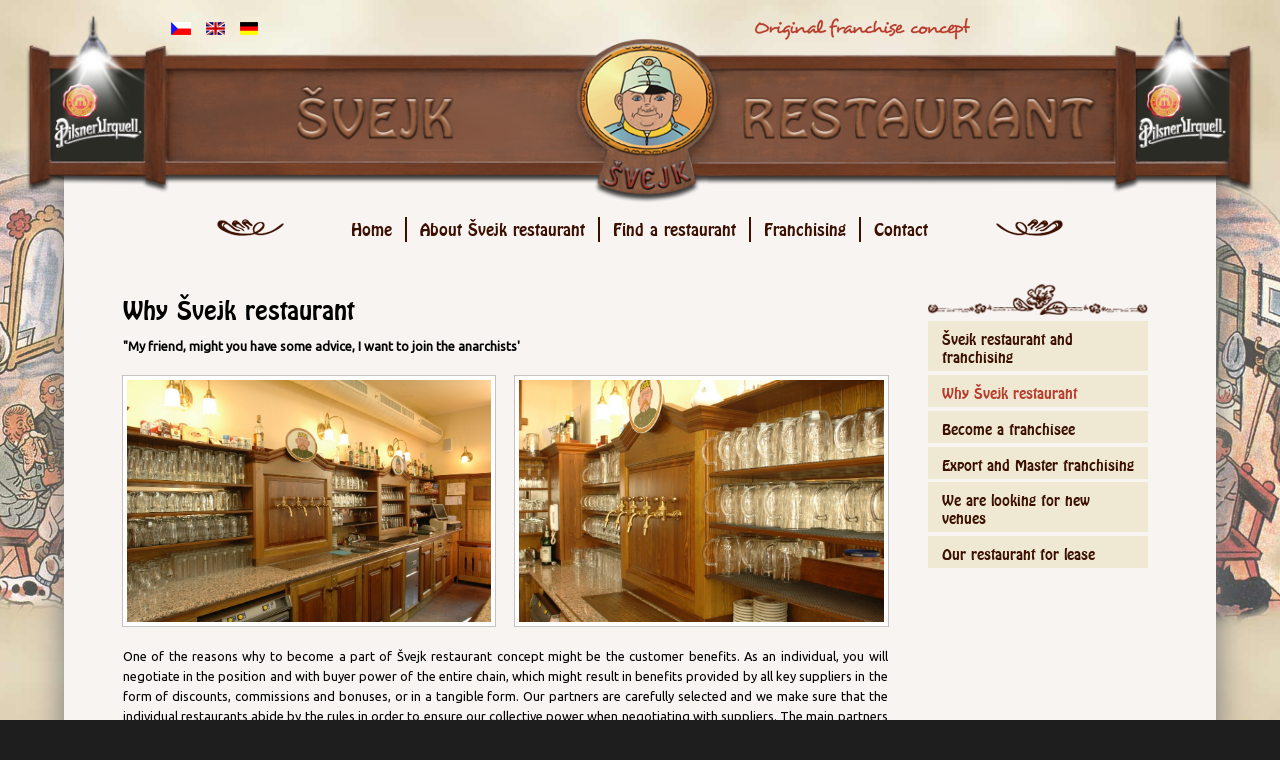

--- FILE ---
content_type: text/html; Charset=utf-8
request_url: https://www.svejk.cz/en/franchising/why-svejk-restaurant/
body_size: 16503
content:

<!doctype html>
<!--[if IE 9]><html class="lt-ie10" lang="en" > <![endif]-->
<html class="no-js" lang="cs" dir="ltr">
<head>
    <meta name="viewport" id="view" content="width=device-width minimum-scale=1, maximum-scale=1" />
    <meta http-equiv="Content-Type" content="text/html; charset=utf-8">
    <meta http-equiv="content-language" content="cs">
    <meta http-equiv="X-UA-Compatible" content="IE=Edge">
    <meta name='robots' content='index,follow' />  

       <!-- uws_setup -->
<script type="text/javascript" src="/uws/js/jquery/jquery-2.1.0.js"></script>

<title>Why Švejk restaurant | Švejk restaurant</title>

<meta name="description" content="">
<meta name="keywords" content="">
<meta name="author" content="uniweb.cz">

<meta http-equiv="expires" content="1">
<meta name="robots" content="index,all,follow">
<meta name="googlebot" content="snippet,archive">


<meta property="og:title" content="Why Švejk restaurant"/>
<meta property="og:image" content=""/>
<meta property="og:image:url" content="" />
<meta property="og:description" content=""/>
<link rel="stylesheet" type="text/css" href="/uws/v5/assets/custom/cookieBar/cookies-message.min.css">
<script type="text/javascript" src="/uws/v5/assets/custom/cookieBar/cookies-message.js"></script>

<script type="text/javascript"> 

$(document).ready(function () {

    setTimeout(function () {



    
        $.CookiesMessage({
            messageText: "Tento web používá cookies. Pokračováním v prohlížení těchto stránek bez změny nastavení cookies v prohlížeči souhlasíte s použitím informací.",
            messageBg: "#151515",
            messageColor: "#FFFFFF",
            messageLinkColor: "#F0FFAA",
            closeEnable: false,
            acceptEnable: true,
            acceptText: "Souhlasím",
            infoEnable: true,
            infoText: "Více informací",
            infoUrl: "/uws/v5/public/disclaimer/cookies/",
            cookieExpire: 180
        });
        

        }, 500); // milliseconds

});

</script>
<script async src="https://www.googletagmanager.com/gtag/js?id=UA-2668494-48"></script>
<script>
  window.dataLayer = window.dataLayer || [];
  function gtag(){dataLayer.push(arguments);}
  gtag('js', new Date());
  gtag('config', 'UA-2668494-48');
  
</script>

<script type="text/javascript" src="/uws/js/jquery/jquery-2.1.0.js"></script>

    <link rel="stylesheet" href="/uws_templates/default/foundation/css/foundation.min.css">
    <link rel="stylesheet" href="/uws_templates/default/foundation/css/normalize.css">
    <link rel="stylesheet" type="text/css" href="/uws_templates/default/font/kit.css">
    <link rel="stylesheet" type="text/css" href="/uws_templates/default/css/style.css">
    <link href='https://fonts.googleapis.com/css?family=Ubuntu&subset=latin,latin-ext' rel='stylesheet' type='text/css'>

    <!--[if lt IE 9]>
  <script src="//cdnjs.cloudflare.com/ajax/libs/html5shiv/3.6.2/html5shiv.js"></script>
  <script src="//s3.amazonaws.com/nwapi/nwmatcher/nwmatcher-1.2.5-min.js"></script>
  <script src="//html5base.googlecode.com/svn-history/r38/trunk/js/selectivizr-1.0.3b.js"></script>
  <script src="//cdnjs.cloudflare.com/ajax/libs/respond.js/1.1.0/respond.min.js"></script>
<![endif]-->

<link rel="stylesheet" type="text/css" href="/uws_templates/default/css/style_default.css">
<link rel="stylesheet" type="text/css" href="/uws_templates/default_en/css/style_en.css">
</head>
<body class="default">
<div class="row">
  <div class="large-12 medium small-12 columns">     
    <div class="row">
        <div class="large-6 medium-6 small-12 columns uws_flat">
            <ul class="left">
                <li><a href="/cs/home/" title="Česky">
                    <img src="/uws_templates/default/images/vlajky/cz.gif" alt="Česky" title="Česky" /></a></li>
                <li><a href="/en/home/" title="English">
                    <img src="/uws_templates/default/images/vlajky/en.gif" alt="English" title="English" /></a></li>
                <li><a href="/de/home/" title="Deutsch">
                    <img src="/uws_templates/default/images/vlajky/de.gif" alt="Deutsch" title="Deutsch" /></a></li>
            </ul>
        </div>
        <div class="large-6 medium-12 small-12 columns uws_koncept">
            <div class="koncent">
                <img src="/uws_images/design/en/original.png" alt="The original concept of franchising" title="The original concept of franchising">
            </div>
        </div>
     </div>

    <div class="row">
      <div class="large-12 medium small-12 columns uws_stit martop_15">
        <a href="/en/home/">
            <img data-interchange="[/uws_templates/default/images/stit_mobil.png, (default)], [/uws_templates/default/images/stit.png, (large)], [/uws_templates/default/images/stit.png, (medium)]" title="The original concept of franchising" alt="The original concept of franchising"  />
        </a>
    </div>
    </div>

  </div>
</div>           

    <div class="row">
        <div class="large-12 medium-12 small-12 columns uws_main">


            <div class="row">
                <div class="large-11 medium-11 small-10 small-centered medium-centered large-centered columns uws_content">

<header>
	<div class="row">
                        <div class="large-12 medium-12 small-12 columns"></div>
                    </div>

                    <div class="row uws_box_2">
                        <div  class="large-12 medium-12 small-12 columns uws_menu">
                             <div  class="small-12 medium-12 large-12 columns" style="text-align:center;">
  <nav class="top-bar callout" data-topbar>
            <ul class="title-area">

                <li class="name">
                    <h2>
                        <a href="/home/" title="Home" class="barva">Home</a>
                    </h2>
                </li>
                <li class="toggle-topbar menu-icon"><a href="#"><span>Menu</span></a></li>
            </ul>
            <section class="top-bar-section" style="display:inline-block;margin:0 auto;">

              <ul class="right">
                   <li ><a class="barva" href="/en/home/">Home</a></li><li ><a class="barva" href="/en/about-svejk-restaurant/about-concept/">About Švejk restaurant</a><ul class="dropdown" id="submenu40"><li ><a class="barva" href="/en/about-svejk-restaurant/about-concept/">About the concept</a></li><li ><a class="barva" href="/en/about-svejk-restaurant/gastronomy/">Gastronomy</a></li><li ><a class="barva" href="/en/about-svejk-restaurant/news/">News</a></li><li ><a class="barva" href="/en/about-svejk-restaurant/history/">History</a></li><li ><a class="barva" href="/en/about-svejk-restaurant/look-restaurant/">The look of the restaurant</a></li></ul></li><li ><a class="barva" href="/en/find-restaurant/">Find a restaurant</a></li><li ><a class="barva" href="/en/franchising/svejk-restaurant-franchising/">Franchising</a><ul class="dropdown" id="submenu50"><li ><a class="barva" href="/en/franchising/svejk-restaurant-franchising/">Švejk restaurant and franchising</a></li><li class="active"><a href="/en/franchising/why-svejk-restaurant/">Why Švejk restaurant</a></li><li ><a class="barva" href="/en/franchising/become-franchisee/">Become a franchisee</a></li><li ><a class="barva" href="/en/franchising/export-master-franchising/">Export and Master franchising</a></li><li ><a class="barva" href="/en/franchising/we-are-looking-for-new-venues/">We are looking for new venues</a></li><li ><a class="barva" href="/en/franchising/our-restaurant-for-lease/">Our restaurant for lease</a></li></ul></li><li ><a class="barva" href="/en/contact/">Contact</a></li>
                </ul>
            </section>
</nav>
</div> 

                         </div>                     

                        
                    </div>

                    
    
                    	
		
</header>
                	
                   
                        <div class="row uws_head_box">
                           <div class="uws_head_content">

                            <div class="large-9 medium-8 small-12 columns uws_gallery martop_15">
                                
                                 <h1>Why Švejk restaurant</h1><p><strong>"My friend, might you have some advice, I want to join the anarchists'</strong></p><ul class="clearing-thumbs large-block-grid-2 medium-block-grid-2 small-block-grid-1" data-clearing>
  
  <li><a href="/uws_images/fotky_stranky/franchising/interier-svejk.jpg" class="th"><img src="/uws_images/fotky_stranky/franchising/interier-svejk.jpg" alt="interier-svejk.jpg" /></a></li>
  
  <li><a href="/uws_images/fotky_stranky/franchising/interier3.jpg" class="th"><img src="/uws_images/fotky_stranky/franchising/interier3.jpg" alt="interier3.jpg" /></a></li>
  
</ul><p>One of the reasons why to become a part of Švejk restaurant concept might be the customer benefits. As an individual, you will negotiate in the position and with buyer power of the entire chain, which might result in benefits provided by all key suppliers in the form of discounts, commissions and bonuses, or in a tangible form. Our partners are carefully selected and we make sure that the individual restaurants abide by the rules in order to ensure our collective power when negotiating with suppliers. The main partners suppliers are Pilsner Urquell, Coca-cola, Znovín Znojmo, Douwe Egberts, Makro and Bidwest. <br><br>Our service support and comprehensive product supported by the operating manual simply provides instructions to the operation of a restaurant, including gastronomic and economic consulting. <br><br>Unique and original atmosphere is created by means of Švejk’s positive character and the period style where the ultimate rule to a good and happy life has always been the same, open mind, calm and a smile. Our guests bid us farewell feeling at peace, which is a given since the excellent Czech cuisine plays a major part in this scenario. <br><br>Module production in restaurant building gives space to differences based on individual conditions and objectives while achieving downright attractive prices. We are confident that you will be pleasantly surprised when in a meeting with us, and that an equally kind and happy expression so famously portrayed by Mr. Lada in The Good Soldier Švejk will decorate your face.</p>
                               
                            </div>

                            <div class="large-3 medium-4 small-12 columns uws_right martop_20">
                                <div class="uws_text uws_text_default">

                                    <div class="sidebar-widget">
  <div class="submenu_top show-for-large-up"></div>
   <ul class="side-nav">
  <li><a href="/en/franchising/svejk-restaurant-franchising/">Švejk restaurant and franchising</a></li> <li class="active"><a href="/en/franchising/why-svejk-restaurant/" title="Why Švejk restaurant">Why Švejk restaurant</a></li> <li><a href="/en/franchising/become-franchisee/">Become a franchisee</a></li><li><a href="/en/franchising/export-master-franchising/">Export and Master franchising</a></li><li><a href="/en/franchising/we-are-looking-for-new-venues/">We are looking for new venues</a></li><li><a href="/en/franchising/our-restaurant-for-lease/">Our restaurant for lease</a></li>
</ul>
  <div class="submenu_down show-for-large-up"></div>
</div>






     

                               </div>
                            </div>
                          </div>
                        </div>


                        <div class="row">
                            <div class="large-12 medium-12 small-12 columns show-for-large-up">
                                <div style="margin-left: 20px; margin-right: 20px; margin-bottom: 20px;" ><img src="/uws_templates/default/images/divider.png" /></div>
                            </div>
                       </div>

                        <div class="row">
                            <div class="large-12 medium-12 small-12 columns uws_hlasky show-for-large-up">
                                  
                            </div>
                       </div>
                  
<footer class="row">
    <div class="large-12 medium-12 small-12 columns uws_footer uws_footer_en">

        <div class="row">
            <div class="large-7 medium-6 small-12 columns uws_footer_info">
                <h3>Švejk restaurant</h3>
<p>Švejk restaurant is the largest Czech gastronomic franchise chain with more than 50 businesses. We<br>are a traditional Czech restaurant with Pilsner lager and modern Czech cuisine. <a href="/en/about-svejk-restaurant/about-concept/" target="_self">More ..</a></p>
            </div>

            <div class="large-2 medium-3 small-12 columns uws_footer_lok mardow_15">
                <h3>Find a restaurant</h3>
<a href="/en/find-restaurant/" target="_self"><img id="" title="" src="/uws_images/design/mapa_velka.png" alt="IMAGE: " width="1152" height="668"></a>
            </div>
            <div class="large-3 medium-3 small-12 columns uws_footer_con hide-for-small-only">
                <h3>Partners</h3>
<ul>
<li><a href="/en/franchising/why-svejk-restaurant/" target="_self"><img src="/uws_templates/default/images/makro.png" alt=""></a></li>
<li><a href="/en/franchising/why-svejk-restaurant/" target="_self"><img src="/uws_templates/default/images/prazdroj.png" alt=""></a></li>
<li><a href="/en/franchising/why-svejk-restaurant/" target="_self"><img src="/uws_templates/default/images/cocacola.png" alt=""></a></li>
</ul>
<ul>
<li><a href="/en/franchising/why-svejk-restaurant/" target="_self"><img src="/uws_templates/default/images/vinium.png" alt=""></a></li>
<li><a href="/en/franchising/why-svejk-restaurant/" target="_self"><img src="/uws_templates/default/images/kava.png" alt=""></a></li>
<li><a href="/en/franchising/why-svejk-restaurant/" target="_self"><img src="/uws_templates/default/images/oldrest.png" alt=""></a></li>
</ul>
<ul>
<li><a href="/cs/franchising/proc-prave-svejk-restaurant/" target="_self"><img src="/uws_templates/default/images/jelinek.png" alt=""></a></li>
</ul>
            </div>
        </div>
        <hr />
        <div class="row uws_footer_2">
            <div class="large-9 medium-6 small-12 columns uws_footer_copy">
                <p>Copyright ©2014 DAOS PLUS s.r.o.</p>
            </div>
            <div class="large-3 medium-6 small-12 columns uws_footer_soci">
                <ul>
                    <!--<li><a href="#"><img src="/uws_templates/default/images/social/social_1.png" alt="social icons" title="Napište nám" /></a></li>-->

                    <li><a href="https://www.facebook.com/svejkfranchising" target="_blank">
                        <img src="/uws_templates/default/images/social/social_2.png" alt="social icons" title="Napište nám na Facebook" /></a></li>

                    <!--<li><a href="#" target="_blank"><img src="/uws_templates/default/images/social/social_3.png" alt="social icons" title="Napište nám na Google+" /></a></li>-->

                    <!--<li><a href="#"><img src="/uws_templates/default/images/social/social_4.png" alt="social icons" title="Napište nám" /></a></li>-->
                </ul>
            </div>
        </div>

    </div>
</footer>
                    

                </div>

            </div>

        </div>
    </div>


    <script src="/uws_templates/default/foundation/js/foundation.min.js"></script>
    <script src="/uws_templates/default/foundation/js/vendor/modernizr.js"></script>
    <script src="/uws_templates/default/foundation/js/foundation/foundation.dropdown.js"></script>
    <script src="/uws_templates/default/foundation/js/foundation/foundation.topbar.js"></script>
    <script src="/uws_templates/default/foundation/js/foundation/foundation.tab.js"></script>
    <script src="/uws_templates/default/foundation/js/foundation/foundation.clearing.js"></script>
    <script src="/uws_templates/default/foundation/js/foundation/foundation.orbit.js"></script>
    <script src="/uws_templates/default/foundation/js/foundation/foundation.interchange.js"></script>
       
    <script type="text/javascript">
        $(document).ready(function () {
            $(document).foundation();
        });
    </script>

</body>

</html>


--- FILE ---
content_type: text/css
request_url: https://www.svejk.cz/uws_templates/default/foundation/css/foundation.min.css
body_size: 202552
content:
meta.foundation-version {
    font-family: "/{{ VERSION }}/";
}

meta.foundation-mq-small {
    font-family: "/only screen/";
    width: 0em;
}

meta.foundation-mq-medium {
    font-family: "/only screen and (min-width:40.063em)/";
    width: 40.063em;
}

meta.foundation-mq-large {
    font-family: "/only screen and (min-width:64.063em)/";
    width: 64.063em;
}

meta.foundation-mq-xlarge {
    font-family: "/only screen and (min-width:90.063em)/";
    width: 90.063em;
}

meta.foundation-mq-xxlarge {
    font-family: "/only screen and (min-width:120.063em)/";
    width: 120.063em;
}

meta.foundation-data-attribute-namespace {
    font-family: false;
}

html, body {
    height: 100%;
}

*, *:before, *:after {
    -webkit-box-sizing: border-box;
    -moz-box-sizing: border-box;
    box-sizing: border-box;
}

html, body {
    font-size: 100%;
}

body {
    background: #fff;
    color: #222;
    padding: 0;
    margin: 0;
    font-family: "Helvetica Neue","Helvetica",Helvetica,Arial,sans-serif;
    font-weight: normal;
    font-style: normal;
    line-height: 150%;
    position: relative;
    cursor: default;
}

a:hover {
    cursor: pointer;
}

img {
    max-width: 100%;
    height: auto;
}

img {
    -ms-interpolation-mode: bicubic;
}

#map_canvas img, #map_canvas embed, #map_canvas object, .map_canvas img, .map_canvas embed, .map_canvas object {
    max-width: none !important;
}

.left {
    float: left !important;
}

.right {
    float: right !important;
}

.clearfix:before, .clearfix:after {
    content: " ";
    display: table;
}

.clearfix:after {
    clear: both;
}

.hide {
    display: none;
}

.antialiased {
    -webkit-font-smoothing: antialiased;
    -moz-osx-font-smoothing: grayscale;
}

img {
    display: inline-block;
    vertical-align: middle;
}

textarea {
    height: auto;
    min-height: 50px;
}

select {
    width: 100%;
}

.row {
    width: 100%;
    margin-left: auto;
    margin-right: auto;
    margin-top: 0;
    margin-bottom: 0;
    max-width: 62.5rem;
}

    .row:before, .row:after {
        content: " ";
        display: table;
    }

    .row:after {
        clear: both;
    }

    .row.collapse > .column, .row.collapse > .columns {
        padding-left: 0;
        padding-right: 0;
    }

    .row.collapse .row {
        margin-left: 0;
        margin-right: 0;
    }

    .row .row {
        width: auto;
        margin-left: -0.9375rem;
        margin-right: -0.9375rem;
        margin-top: 0;
        margin-bottom: 0;
        max-width: none;
    }

        .row .row:before, .row .row:after {
            content: " ";
            display: table;
        }

        .row .row:after {
            clear: both;
        }

        .row .row.collapse {
            width: auto;
            margin: 0;
            max-width: none;
        }

            .row .row.collapse:before, .row .row.collapse:after {
                content: " ";
                display: table;
            }

            .row .row.collapse:after {
                clear: both;
            }

.column, .columns {
    padding-left: 0.9375rem;
    padding-right: 0.9375rem;
    width: 100%;
    float: left;
}

[class*="column"] + [class*="column"]:last-child {
    float: right;
}

[class*="column"] + [class*="column"].end {
    float: left;
}

@media only screen {
    .small-push-0 {
        position: relative;
        left: 0%;
        right: auto;
    }

    .small-pull-0 {
        position: relative;
        right: 0%;
        left: auto;
    }

    .small-push-1 {
        position: relative;
        left: 8.33333%;
        right: auto;
    }

    .small-pull-1 {
        position: relative;
        right: 8.33333%;
        left: auto;
    }

    .small-push-2 {
        position: relative;
        left: 16.66667%;
        right: auto;
    }

    .small-pull-2 {
        position: relative;
        right: 16.66667%;
        left: auto;
    }

    .small-push-3 {
        position: relative;
        left: 25%;
        right: auto;
    }

    .small-pull-3 {
        position: relative;
        right: 25%;
        left: auto;
    }

    .small-push-4 {
        position: relative;
        left: 33.33333%;
        right: auto;
    }

    .small-pull-4 {
        position: relative;
        right: 33.33333%;
        left: auto;
    }

    .small-push-5 {
        position: relative;
        left: 41.66667%;
        right: auto;
    }

    .small-pull-5 {
        position: relative;
        right: 41.66667%;
        left: auto;
    }

    .small-push-6 {
        position: relative;
        left: 50%;
        right: auto;
    }

    .small-pull-6 {
        position: relative;
        right: 50%;
        left: auto;
    }

    .small-push-7 {
        position: relative;
        left: 58.33333%;
        right: auto;
    }

    .small-pull-7 {
        position: relative;
        right: 58.33333%;
        left: auto;
    }

    .small-push-8 {
        position: relative;
        left: 66.66667%;
        right: auto;
    }

    .small-pull-8 {
        position: relative;
        right: 66.66667%;
        left: auto;
    }

    .small-push-9 {
        position: relative;
        left: 75%;
        right: auto;
    }

    .small-pull-9 {
        position: relative;
        right: 75%;
        left: auto;
    }

    .small-push-10 {
        position: relative;
        left: 83.33333%;
        right: auto;
    }

    .small-pull-10 {
        position: relative;
        right: 83.33333%;
        left: auto;
    }

    .small-push-11 {
        position: relative;
        left: 91.66667%;
        right: auto;
    }

    .small-pull-11 {
        position: relative;
        right: 91.66667%;
        left: auto;
    }

    .column, .columns {
        position: relative;
        padding-left: 0.9375rem;
        padding-right: 0.9375rem;
        float: left;
    }

    .small-1 {
        width: 8.33333%;
    }

    .small-2 {
        width: 16.66667%;
    }

    .small-3 {
        width: 25%;
    }

    .small-4 {
        width: 33.33333%;
    }

    .small-5 {
        width: 41.66667%;
    }

    .small-6 {
        width: 50%;
    }

    .small-7 {
        width: 58.33333%;
    }

    .small-8 {
        width: 66.66667%;
    }

    .small-9 {
        width: 75%;
    }

    .small-10 {
        width: 83.33333%;
    }

    .small-11 {
        width: 91.66667%;
    }

    .small-12 {
        width: 100%;
    }

    .small-offset-0 {
        margin-left: 0% !important;
    }

    .small-offset-1 {
        margin-left: 8.33333% !important;
    }

    .small-offset-2 {
        margin-left: 16.66667% !important;
    }

    .small-offset-3 {
        margin-left: 25% !important;
    }

    .small-offset-4 {
        margin-left: 33.33333% !important;
    }

    .small-offset-5 {
        margin-left: 41.66667% !important;
    }

    .small-offset-6 {
        margin-left: 50% !important;
    }

    .small-offset-7 {
        margin-left: 58.33333% !important;
    }

    .small-offset-8 {
        margin-left: 66.66667% !important;
    }

    .small-offset-9 {
        margin-left: 75% !important;
    }

    .small-offset-10 {
        margin-left: 83.33333% !important;
    }

    .small-offset-11 {
        margin-left: 91.66667% !important;
    }

    .small-reset-order {
        margin-left: 0;
        margin-right: 0;
        left: auto;
        right: auto;
        float: left;
    }

    .column.small-centered, .columns.small-centered {
        margin-left: auto;
        margin-right: auto;
        float: none;
    }

    .column.small-uncentered, .columns.small-uncentered {
        margin-left: 0;
        margin-right: 0;
        float: left;
    }

    .column.small-centered:last-child, .columns.small-centered:last-child {
        float: none;
    }

    .column.small-uncentered:last-child, .columns.small-uncentered:last-child {
        float: left;
    }

    .column.small-uncentered.opposite, .columns.small-uncentered.opposite {
        float: right;
    }
}

@media only screen and (min-width: 40.063em) {
    .medium-push-0 {
        position: relative;
        left: 0%;
        right: auto;
    }

    .medium-pull-0 {
        position: relative;
        right: 0%;
        left: auto;
    }

    .medium-push-1 {
        position: relative;
        left: 8.33333%;
        right: auto;
    }

    .medium-pull-1 {
        position: relative;
        right: 8.33333%;
        left: auto;
    }

    .medium-push-2 {
        position: relative;
        left: 16.66667%;
        right: auto;
    }

    .medium-pull-2 {
        position: relative;
        right: 16.66667%;
        left: auto;
    }

    .medium-push-3 {
        position: relative;
        left: 25%;
        right: auto;
    }

    .medium-pull-3 {
        position: relative;
        right: 25%;
        left: auto;
    }

    .medium-push-4 {
        position: relative;
        left: 33.33333%;
        right: auto;
    }

    .medium-pull-4 {
        position: relative;
        right: 33.33333%;
        left: auto;
    }

    .medium-push-5 {
        position: relative;
        left: 41.66667%;
        right: auto;
    }

    .medium-pull-5 {
        position: relative;
        right: 41.66667%;
        left: auto;
    }

    .medium-push-6 {
        position: relative;
        left: 50%;
        right: auto;
    }

    .medium-pull-6 {
        position: relative;
        right: 50%;
        left: auto;
    }

    .medium-push-7 {
        position: relative;
        left: 58.33333%;
        right: auto;
    }

    .medium-pull-7 {
        position: relative;
        right: 58.33333%;
        left: auto;
    }

    .medium-push-8 {
        position: relative;
        left: 66.66667%;
        right: auto;
    }

    .medium-pull-8 {
        position: relative;
        right: 66.66667%;
        left: auto;
    }

    .medium-push-9 {
        position: relative;
        left: 75%;
        right: auto;
    }

    .medium-pull-9 {
        position: relative;
        right: 75%;
        left: auto;
    }

    .medium-push-10 {
        position: relative;
        left: 83.33333%;
        right: auto;
    }

    .medium-pull-10 {
        position: relative;
        right: 83.33333%;
        left: auto;
    }

    .medium-push-11 {
        position: relative;
        left: 91.66667%;
        right: auto;
    }

    .medium-pull-11 {
        position: relative;
        right: 91.66667%;
        left: auto;
    }

    .column, .columns {
        position: relative;
        padding-left: 0.9375rem;
        padding-right: 0.9375rem;
        float: left;
    }

    .medium-1 {
        width: 8.33333%;
    }

    .medium-2 {
        width: 16.66667%;
    }

    .medium-3 {
        width: 25%;
    }

    .medium-4 {
        width: 33.33333%;
    }

    .medium-5 {
        width: 41.66667%;
    }

    .medium-6 {
        width: 50%;
    }

    .medium-7 {
        width: 58.33333%;
    }

    .medium-8 {
        width: 66.66667%;
    }

    .medium-9 {
        width: 75%;
    }

    .medium-10 {
        width: 83.33333%;
    }

    .medium-11 {
        width: 91.66667%;
    }

    .medium-12 {
        width: 100%;
    }

    .medium-offset-0 {
        margin-left: 0% !important;
    }

    .medium-offset-1 {
        margin-left: 8.33333% !important;
    }

    .medium-offset-2 {
        margin-left: 16.66667% !important;
    }

    .medium-offset-3 {
        margin-left: 25% !important;
    }

    .medium-offset-4 {
        margin-left: 33.33333% !important;
    }

    .medium-offset-5 {
        margin-left: 41.66667% !important;
    }

    .medium-offset-6 {
        margin-left: 50% !important;
    }

    .medium-offset-7 {
        margin-left: 58.33333% !important;
    }

    .medium-offset-8 {
        margin-left: 66.66667% !important;
    }

    .medium-offset-9 {
        margin-left: 75% !important;
    }

    .medium-offset-10 {
        margin-left: 83.33333% !important;
    }

    .medium-offset-11 {
        margin-left: 91.66667% !important;
    }

    .medium-reset-order {
        margin-left: 0;
        margin-right: 0;
        left: auto;
        right: auto;
        float: left;
    }

    .column.medium-centered, .columns.medium-centered {
        margin-left: auto;
        margin-right: auto;
        float: none;
    }

    .column.medium-uncentered, .columns.medium-uncentered {
        margin-left: 0;
        margin-right: 0;
        float: left;
    }

    .column.medium-centered:last-child, .columns.medium-centered:last-child {
        float: none;
    }

    .column.medium-uncentered:last-child, .columns.medium-uncentered:last-child {
        float: left;
    }

    .column.medium-uncentered.opposite, .columns.medium-uncentered.opposite {
        float: right;
    }

    .push-0 {
        position: relative;
        left: 0%;
        right: auto;
    }

    .pull-0 {
        position: relative;
        right: 0%;
        left: auto;
    }

    .push-1 {
        position: relative;
        left: 8.33333%;
        right: auto;
    }

    .pull-1 {
        position: relative;
        right: 8.33333%;
        left: auto;
    }

    .push-2 {
        position: relative;
        left: 16.66667%;
        right: auto;
    }

    .pull-2 {
        position: relative;
        right: 16.66667%;
        left: auto;
    }

    .push-3 {
        position: relative;
        left: 25%;
        right: auto;
    }

    .pull-3 {
        position: relative;
        right: 25%;
        left: auto;
    }

    .push-4 {
        position: relative;
        left: 33.33333%;
        right: auto;
    }

    .pull-4 {
        position: relative;
        right: 33.33333%;
        left: auto;
    }

    .push-5 {
        position: relative;
        left: 41.66667%;
        right: auto;
    }

    .pull-5 {
        position: relative;
        right: 41.66667%;
        left: auto;
    }

    .push-6 {
        position: relative;
        left: 50%;
        right: auto;
    }

    .pull-6 {
        position: relative;
        right: 50%;
        left: auto;
    }

    .push-7 {
        position: relative;
        left: 58.33333%;
        right: auto;
    }

    .pull-7 {
        position: relative;
        right: 58.33333%;
        left: auto;
    }

    .push-8 {
        position: relative;
        left: 66.66667%;
        right: auto;
    }

    .pull-8 {
        position: relative;
        right: 66.66667%;
        left: auto;
    }

    .push-9 {
        position: relative;
        left: 75%;
        right: auto;
    }

    .pull-9 {
        position: relative;
        right: 75%;
        left: auto;
    }

    .push-10 {
        position: relative;
        left: 83.33333%;
        right: auto;
    }

    .pull-10 {
        position: relative;
        right: 83.33333%;
        left: auto;
    }

    .push-11 {
        position: relative;
        left: 91.66667%;
        right: auto;
    }

    .pull-11 {
        position: relative;
        right: 91.66667%;
        left: auto;
    }
}

@media only screen and (min-width: 64.063em) {
    .large-push-0 {
        position: relative;
        left: 0%;
        right: auto;
    }

    .large-pull-0 {
        position: relative;
        right: 0%;
        left: auto;
    }

    .large-push-1 {
        position: relative;
        left: 8.33333%;
        right: auto;
    }

    .large-pull-1 {
        position: relative;
        right: 8.33333%;
        left: auto;
    }

    .large-push-2 {
        position: relative;
        left: 16.66667%;
        right: auto;
    }

    .large-pull-2 {
        position: relative;
        right: 16.66667%;
        left: auto;
    }

    .large-push-3 {
        position: relative;
        left: 25%;
        right: auto;
    }

    .large-pull-3 {
        position: relative;
        right: 25%;
        left: auto;
    }

    .large-push-4 {
        position: relative;
        left: 33.33333%;
        right: auto;
    }

    .large-pull-4 {
        position: relative;
        right: 33.33333%;
        left: auto;
    }

    .large-push-5 {
        position: relative;
        left: 41.66667%;
        right: auto;
    }

    .large-pull-5 {
        position: relative;
        right: 41.66667%;
        left: auto;
    }

    .large-push-6 {
        position: relative;
        left: 50%;
        right: auto;
    }

    .large-pull-6 {
        position: relative;
        right: 50%;
        left: auto;
    }

    .large-push-7 {
        position: relative;
        left: 58.33333%;
        right: auto;
    }

    .large-pull-7 {
        position: relative;
        right: 58.33333%;
        left: auto;
    }

    .large-push-8 {
        position: relative;
        left: 66.66667%;
        right: auto;
    }

    .large-pull-8 {
        position: relative;
        right: 66.66667%;
        left: auto;
    }

    .large-push-9 {
        position: relative;
        left: 75%;
        right: auto;
    }

    .large-pull-9 {
        position: relative;
        right: 75%;
        left: auto;
    }

    .large-push-10 {
        position: relative;
        left: 83.33333%;
        right: auto;
    }

    .large-pull-10 {
        position: relative;
        right: 83.33333%;
        left: auto;
    }

    .large-push-11 {
        position: relative;
        left: 91.66667%;
        right: auto;
    }

    .large-pull-11 {
        position: relative;
        right: 91.66667%;
        left: auto;
    }

    .column, .columns {
        position: relative;
        padding-left: 0.9375rem;
        padding-right: 0.9375rem;
        float: left;
    }

    .large-1 {
        width: 8.33333%;
    }

    .large-2 {
        width: 16.66667%;
    }

    .large-3 {
        width: 25%;
    }

    .large-4 {
        width: 33.33333%;
    }

    .large-5 {
        width: 41.66667%;
    }

    .large-6 {
        width: 50%;
    }

    .large-7 {
        width: 58.33333%;
    }

    .large-8 {
        width: 66.66667%;
    }

    .large-9 {
        width: 75%;
    }

    .large-10 {
        width: 83.33333%;
    }

    .large-11 {
        width: 91.66667%;
    }

    .large-12 {
        width: 100%;
    }

    .large-offset-0 {
        margin-left: 0% !important;
    }

    .large-offset-1 {
        margin-left: 8.33333% !important;
    }

    .large-offset-2 {
        margin-left: 16.66667% !important;
    }

    .large-offset-3 {
        margin-left: 25% !important;
    }

    .large-offset-4 {
        margin-left: 33.33333% !important;
    }

    .large-offset-5 {
        margin-left: 41.66667% !important;
    }

    .large-offset-6 {
        margin-left: 50% !important;
    }

    .large-offset-7 {
        margin-left: 58.33333% !important;
    }

    .large-offset-8 {
        margin-left: 66.66667% !important;
    }

    .large-offset-9 {
        margin-left: 75% !important;
    }

    .large-offset-10 {
        margin-left: 83.33333% !important;
    }

    .large-offset-11 {
        margin-left: 91.66667% !important;
    }

    .large-reset-order {
        margin-left: 0;
        margin-right: 0;
        left: auto;
        right: auto;
        float: left;
    }

    .column.large-centered, .columns.large-centered {
        margin-left: auto;
        margin-right: auto;
        float: none;
    }

    .column.large-uncentered, .columns.large-uncentered {
        margin-left: 0;
        margin-right: 0;
        float: left;
    }

    .column.large-centered:last-child, .columns.large-centered:last-child {
        float: none;
    }

    .column.large-uncentered:last-child, .columns.large-uncentered:last-child {
        float: left;
    }

    .column.large-uncentered.opposite, .columns.large-uncentered.opposite {
        float: right;
    }

    .push-0 {
        position: relative;
        left: 0%;
        right: auto;
    }

    .pull-0 {
        position: relative;
        right: 0%;
        left: auto;
    }

    .push-1 {
        position: relative;
        left: 8.33333%;
        right: auto;
    }

    .pull-1 {
        position: relative;
        right: 8.33333%;
        left: auto;
    }

    .push-2 {
        position: relative;
        left: 16.66667%;
        right: auto;
    }

    .pull-2 {
        position: relative;
        right: 16.66667%;
        left: auto;
    }

    .push-3 {
        position: relative;
        left: 25%;
        right: auto;
    }

    .pull-3 {
        position: relative;
        right: 25%;
        left: auto;
    }

    .push-4 {
        position: relative;
        left: 33.33333%;
        right: auto;
    }

    .pull-4 {
        position: relative;
        right: 33.33333%;
        left: auto;
    }

    .push-5 {
        position: relative;
        left: 41.66667%;
        right: auto;
    }

    .pull-5 {
        position: relative;
        right: 41.66667%;
        left: auto;
    }

    .push-6 {
        position: relative;
        left: 50%;
        right: auto;
    }

    .pull-6 {
        position: relative;
        right: 50%;
        left: auto;
    }

    .push-7 {
        position: relative;
        left: 58.33333%;
        right: auto;
    }

    .pull-7 {
        position: relative;
        right: 58.33333%;
        left: auto;
    }

    .push-8 {
        position: relative;
        left: 66.66667%;
        right: auto;
    }

    .pull-8 {
        position: relative;
        right: 66.66667%;
        left: auto;
    }

    .push-9 {
        position: relative;
        left: 75%;
        right: auto;
    }

    .pull-9 {
        position: relative;
        right: 75%;
        left: auto;
    }

    .push-10 {
        position: relative;
        left: 83.33333%;
        right: auto;
    }

    .pull-10 {
        position: relative;
        right: 83.33333%;
        left: auto;
    }

    .push-11 {
        position: relative;
        left: 91.66667%;
        right: auto;
    }

    .pull-11 {
        position: relative;
        right: 91.66667%;
        left: auto;
    }
}

button, .button {
    border-style: solid;
    border-width: 0px;
    cursor: pointer;
    font-family: "Helvetica Neue","Helvetica",Helvetica,Arial,sans-serif;
    font-weight: normal;
    line-height: normal;
    margin: 0 0 1.25rem;
    position: relative;
    text-decoration: none;
    text-align: center;
    -webkit-appearance: none;
    -webkit-border-radius: 0;
    display: inline-block;
    padding-top: 1rem;
    padding-right: 2rem;
    padding-bottom: 1.0625rem;
    padding-left: 2rem;
    font-size: 1rem;
    background-color: #008cba;
    border-color: #007095;
    color: #fff;
    transition: background-color 300ms ease-out;
}

    button:hover, button:focus, .button:hover, .button:focus {
        background-color: #007095;
    }

    button:hover, button:focus, .button:hover, .button:focus {
        color: #fff;
    }

    button.secondary, .button.secondary {
        background-color: #e7e7e7;
        border-color: #b9b9b9;
        color: #333;
    }

        button.secondary:hover, button.secondary:focus, .button.secondary:hover, .button.secondary:focus {
            background-color: #b9b9b9;
        }

        button.secondary:hover, button.secondary:focus, .button.secondary:hover, .button.secondary:focus {
            color: #333;
        }

    button.success, .button.success {
        background-color: #43ac6a;
        border-color: #368a55;
        color: #fff;
    }

        button.success:hover, button.success:focus, .button.success:hover, .button.success:focus {
            background-color: #368a55;
        }

        button.success:hover, button.success:focus, .button.success:hover, .button.success:focus {
            color: #fff;
        }

    button.alert, .button.alert {
        background-color: #f04124;
        border-color: #cf2a0e;
        color: #fff;
    }

        button.alert:hover, button.alert:focus, .button.alert:hover, .button.alert:focus {
            background-color: #cf2a0e;
        }

        button.alert:hover, button.alert:focus, .button.alert:hover, .button.alert:focus {
            color: #fff;
        }

    button.large, .button.large {
        padding-top: 1.125rem;
        padding-right: 2.25rem;
        padding-bottom: 1.1875rem;
        padding-left: 2.25rem;
        font-size: 1.25rem;
    }

    button.small, .button.small {
        padding-top: 0.875rem;
        padding-right: 1.75rem;
        padding-bottom: 0.9375rem;
        padding-left: 1.75rem;
        font-size: 0.8125rem;
    }

    button.tiny, .button.tiny {
        padding-top: 0.625rem;
        padding-right: 1.25rem;
        padding-bottom: 0.6875rem;
        padding-left: 1.25rem;
        font-size: 0.6875rem;
    }

    button.expand, .button.expand {
        padding-right: 0;
        padding-left: 0;
        width: 100%;
    }

    button.left-align, .button.left-align {
        text-align: left;
        text-indent: 0.75rem;
    }

    button.right-align, .button.right-align {
        text-align: right;
        padding-right: 0.75rem;
    }

    button.radius, .button.radius {
        border-radius: 3px;
    }

    button.round, .button.round {
        border-radius: 1000px;
    }

    button.disabled, button[disabled], .button.disabled, .button[disabled] {
        background-color: #008cba;
        border-color: #007095;
        color: #fff;
        cursor: default;
        opacity: 0.7;
        box-shadow: none;
    }

        button.disabled:hover, button.disabled:focus, button[disabled]:hover, button[disabled]:focus, .button.disabled:hover, .button.disabled:focus, .button[disabled]:hover, .button[disabled]:focus {
            background-color: #007095;
        }

        button.disabled:hover, button.disabled:focus, button[disabled]:hover, button[disabled]:focus, .button.disabled:hover, .button.disabled:focus, .button[disabled]:hover, .button[disabled]:focus {
            color: #fff;
        }

        button.disabled:hover, button.disabled:focus, button[disabled]:hover, button[disabled]:focus, .button.disabled:hover, .button.disabled:focus, .button[disabled]:hover, .button[disabled]:focus {
            background-color: #008cba;
        }

        button.disabled.secondary, button[disabled].secondary, .button.disabled.secondary, .button[disabled].secondary {
            background-color: #e7e7e7;
            border-color: #b9b9b9;
            color: #333;
            cursor: default;
            opacity: 0.7;
            box-shadow: none;
        }

            button.disabled.secondary:hover, button.disabled.secondary:focus, button[disabled].secondary:hover, button[disabled].secondary:focus, .button.disabled.secondary:hover, .button.disabled.secondary:focus, .button[disabled].secondary:hover, .button[disabled].secondary:focus {
                background-color: #b9b9b9;
            }

            button.disabled.secondary:hover, button.disabled.secondary:focus, button[disabled].secondary:hover, button[disabled].secondary:focus, .button.disabled.secondary:hover, .button.disabled.secondary:focus, .button[disabled].secondary:hover, .button[disabled].secondary:focus {
                color: #333;
            }

            button.disabled.secondary:hover, button.disabled.secondary:focus, button[disabled].secondary:hover, button[disabled].secondary:focus, .button.disabled.secondary:hover, .button.disabled.secondary:focus, .button[disabled].secondary:hover, .button[disabled].secondary:focus {
                background-color: #e7e7e7;
            }

        button.disabled.success, button[disabled].success, .button.disabled.success, .button[disabled].success {
            background-color: #43ac6a;
            border-color: #368a55;
            color: #fff;
            cursor: default;
            opacity: 0.7;
            box-shadow: none;
        }

            button.disabled.success:hover, button.disabled.success:focus, button[disabled].success:hover, button[disabled].success:focus, .button.disabled.success:hover, .button.disabled.success:focus, .button[disabled].success:hover, .button[disabled].success:focus {
                background-color: #368a55;
            }

            button.disabled.success:hover, button.disabled.success:focus, button[disabled].success:hover, button[disabled].success:focus, .button.disabled.success:hover, .button.disabled.success:focus, .button[disabled].success:hover, .button[disabled].success:focus {
                color: #fff;
            }

            button.disabled.success:hover, button.disabled.success:focus, button[disabled].success:hover, button[disabled].success:focus, .button.disabled.success:hover, .button.disabled.success:focus, .button[disabled].success:hover, .button[disabled].success:focus {
                background-color: #43ac6a;
            }

        button.disabled.alert, button[disabled].alert, .button.disabled.alert, .button[disabled].alert {
            background-color: #f04124;
            border-color: #cf2a0e;
            color: #fff;
            cursor: default;
            opacity: 0.7;
            box-shadow: none;
        }

            button.disabled.alert:hover, button.disabled.alert:focus, button[disabled].alert:hover, button[disabled].alert:focus, .button.disabled.alert:hover, .button.disabled.alert:focus, .button[disabled].alert:hover, .button[disabled].alert:focus {
                background-color: #cf2a0e;
            }

            button.disabled.alert:hover, button.disabled.alert:focus, button[disabled].alert:hover, button[disabled].alert:focus, .button.disabled.alert:hover, .button.disabled.alert:focus, .button[disabled].alert:hover, .button[disabled].alert:focus {
                color: #fff;
            }

            button.disabled.alert:hover, button.disabled.alert:focus, button[disabled].alert:hover, button[disabled].alert:focus, .button.disabled.alert:hover, .button.disabled.alert:focus, .button[disabled].alert:hover, .button[disabled].alert:focus {
                background-color: #f04124;
            }

    button::-moz-focus-inner {
        border: 0;
        padding: 0;
    }

@media only screen and (min-width: 40.063em) {
    button, .button {
        display: inline-block;
    }
}

meta.foundation-mq-topbar {
    font-family: "/only screen and (min-width:40.063em)/";
    width: 40.063em;
}

.contain-to-grid {
    width: 100%;
    background: #333;
}

    .contain-to-grid .top-bar {
        margin-bottom: 0;
    }

.fixed {
    width: 100%;
    left: 0;
    position: fixed;
    top: 0;
    z-index: 99;
}

    .fixed.expanded:not(.top-bar) {
        overflow-y: auto;
        height: auto;
        width: 100%;
        max-height: 100%;
    }

        .fixed.expanded:not(.top-bar) .title-area {
            position: fixed;
            width: 100%;
            z-index: 99;
        }

        .fixed.expanded:not(.top-bar) .top-bar-section {
            z-index: 98;
            margin-top: 45px;
        }

.top-bar {
    overflow: hidden;
    height: 45px;
    line-height: 45px;
    position: relative;
    background: #333;
    margin-bottom: 0;
}

    .top-bar ul {
        margin-bottom: 0;
        list-style: none;
    }

    .top-bar .row {
        max-width: none;
    }

    .top-bar form, .top-bar input {
        margin-bottom: 0;
    }

    .top-bar input {
        height: 1.8rem;
        padding-top: .35rem;
        padding-bottom: .35rem;
        font-size: 0.75rem;
    }

    .top-bar .button, .top-bar button {
        padding-top: .45rem;
        padding-bottom: .35rem;
        margin-bottom: 0;
        font-size: 0.75rem;
    }

    .top-bar .title-area {
        position: relative;
        margin: 0;
    }

    .top-bar .name {
        height: 45px;
        margin: 0;
        font-size: 16px;
    }

        .top-bar .name h1 {
            line-height: 45px;
            font-size: 1.0625rem;
            margin: 0;
        }

            .top-bar .name h1 a {
                font-weight: normal;
                color: #fff;
                width: 75%;
                display: block;
                padding: 0 15px;
            }

    .top-bar .toggle-topbar {
        position: absolute;
        right: 0;
        top: 0;
    }

        .top-bar .toggle-topbar a {
            color: #fff;
            text-transform: uppercase;
            font-size: 0.8125rem;
            font-weight: bold;
            position: relative;
            display: block;
            padding: 0 15px;
            height: 45px;
            line-height: 45px;
        }

        .top-bar .toggle-topbar.menu-icon {
            top: 50%;
            margin-top: -16px;
        }

            .top-bar .toggle-topbar.menu-icon a {
                height: 34px;
                line-height: 33px;
                padding: 0 40px 0 15px;
                color: #fff;
                position: relative;
            }

                .top-bar .toggle-topbar.menu-icon a span::after {
                    content: "";
                    position: absolute;
                    display: block;
                    height: 0;
                    top: 50%;
                    margin-top: -8px;
                    right: 15px;
                    box-shadow: 0 0px 0 1px #fff,0 7px 0 1px #fff,0 14px 0 1px #fff;
                    width: 16px;
                }

                .top-bar .toggle-topbar.menu-icon a span:hover:after {
                    box-shadow: 0 0px 0 1px #fff,0 7px 0 1px #fff,0 14px 0 1px #fff;
                }

    .top-bar.expanded {
        height: auto;
        background: transparent;
    }

        .top-bar.expanded .title-area {
            background: #333;
        }

        .top-bar.expanded .toggle-topbar a {
            color: #888;
        }

            .top-bar.expanded .toggle-topbar a::after {
                box-shadow: 0 10px 0 1px #888,0 16px 0 1px #888,0 22px 0 1px #888;
            }

.top-bar-section {
    left: 0;
    position: relative;
    width: auto;
    transition: left 300ms ease-out;
}

    .top-bar-section ul {
        padding: 0;
        width: 100%;
        height: auto;
        display: block;
        font-size: 16px;
        margin: 0;
    }

    .top-bar-section .divider, .top-bar-section [role="separator"] {
        border-top: solid 1px #1a1a1a;
        clear: both;
        height: 1px;
        width: 100%;
    }

    .top-bar-section ul li {
        background: #333;
    }

        .top-bar-section ul li > a {
            display: block;
            width: 100%;
            color: #fff;
            padding: 12px 0 12px 0;
            padding-left: 15px;
            font-family: "Helvetica Neue","Helvetica",Helvetica,Arial,sans-serif;
            font-size: 0.8125rem;
            font-weight: normal;
            text-transform: none;
        }

            .top-bar-section ul li > a.button {
                font-size: 0.8125rem;
                padding-right: 15px;
                padding-left: 15px;
                background-color: #008cba;
                border-color: #007095;
                color: #fff;
            }

                .top-bar-section ul li > a.button:hover, .top-bar-section ul li > a.button:focus {
                    background-color: #007095;
                }

                .top-bar-section ul li > a.button:hover, .top-bar-section ul li > a.button:focus {
                    color: #fff;
                }

                .top-bar-section ul li > a.button.secondary {
                    background-color: #e7e7e7;
                    border-color: #b9b9b9;
                    color: #333;
                }

                    .top-bar-section ul li > a.button.secondary:hover, .top-bar-section ul li > a.button.secondary:focus {
                        background-color: #b9b9b9;
                    }

                    .top-bar-section ul li > a.button.secondary:hover, .top-bar-section ul li > a.button.secondary:focus {
                        color: #333;
                    }

                .top-bar-section ul li > a.button.success {
                    background-color: #43ac6a;
                    border-color: #368a55;
                    color: #fff;
                }

                    .top-bar-section ul li > a.button.success:hover, .top-bar-section ul li > a.button.success:focus {
                        background-color: #368a55;
                    }

                    .top-bar-section ul li > a.button.success:hover, .top-bar-section ul li > a.button.success:focus {
                        color: #fff;
                    }

                .top-bar-section ul li > a.button.alert {
                    background-color: #f04124;
                    border-color: #cf2a0e;
                    color: #fff;
                }

                    .top-bar-section ul li > a.button.alert:hover, .top-bar-section ul li > a.button.alert:focus {
                        background-color: #cf2a0e;
                    }

                    .top-bar-section ul li > a.button.alert:hover, .top-bar-section ul li > a.button.alert:focus {
                        color: #fff;
                    }

        .top-bar-section ul li > button {
            font-size: 0.8125rem;
            padding-right: 15px;
            padding-left: 15px;
            background-color: #008cba;
            border-color: #007095;
            color: #fff;
        }

            .top-bar-section ul li > button:hover, .top-bar-section ul li > button:focus {
                background-color: #007095;
            }

            .top-bar-section ul li > button:hover, .top-bar-section ul li > button:focus {
                color: #fff;
            }

            .top-bar-section ul li > button.secondary {
                background-color: #e7e7e7;
                border-color: #b9b9b9;
                color: #333;
            }

                .top-bar-section ul li > button.secondary:hover, .top-bar-section ul li > button.secondary:focus {
                    background-color: #b9b9b9;
                }

                .top-bar-section ul li > button.secondary:hover, .top-bar-section ul li > button.secondary:focus {
                    color: #333;
                }

            .top-bar-section ul li > button.success {
                background-color: #43ac6a;
                border-color: #368a55;
                color: #fff;
            }

                .top-bar-section ul li > button.success:hover, .top-bar-section ul li > button.success:focus {
                    background-color: #368a55;
                }

                .top-bar-section ul li > button.success:hover, .top-bar-section ul li > button.success:focus {
                    color: #fff;
                }

            .top-bar-section ul li > button.alert {
                background-color: #f04124;
                border-color: #cf2a0e;
                color: #fff;
            }

                .top-bar-section ul li > button.alert:hover, .top-bar-section ul li > button.alert:focus {
                    background-color: #cf2a0e;
                }

                .top-bar-section ul li > button.alert:hover, .top-bar-section ul li > button.alert:focus {
                    color: #fff;
                }

        .top-bar-section ul li:hover:not(.has-form) > a {
            background-color: #555;
            background: #272727;
            color: #fff;
        }

        .top-bar-section ul li.active > a {
            background: #008cba;
            color: #fff;
        }

            .top-bar-section ul li.active > a:hover {
                background: #0078a0;
                color: #fff;
            }

    .top-bar-section .has-form {
        padding: 15px;
    }

    .top-bar-section .has-dropdown {
        position: relative;
    }

        .top-bar-section .has-dropdown > a:after {
            content: "";
            display: block;
            width: 0;
            height: 0;
            border: inset 5px;
            border-color: transparent transparent transparent rgba(255,255,255,0.4);
            border-left-style: solid;
            margin-right: 15px;
            margin-top: -4.5px;
            position: absolute;
            top: 50%;
            right: 0;
        }

        .top-bar-section .has-dropdown.moved {
            position: static;
        }

            .top-bar-section .has-dropdown.moved > .dropdown {
                display: block;
                position: static !important;
                height: auto;
                width: auto;
                overflow: visible;
                clip: auto;
                position: absolute !important;
                width: 100%;
            }

            .top-bar-section .has-dropdown.moved > a:after {
                display: none;
            }

    .top-bar-section .dropdown {
        padding: 0;
        position: absolute;
        left: 100%;
        top: 0;
        z-index: 99;
        display: block;
        position: absolute !important;
        height: 1px;
        width: 1px;
        overflow: hidden;
        clip: rect(1px, 1px, 1px, 1px);
    }

        .top-bar-section .dropdown li {
            width: 100%;
            height: auto;
        }

            .top-bar-section .dropdown li a {
                font-weight: normal;
                padding: 8px 15px;
            }

                .top-bar-section .dropdown li a.parent-link {
                    font-weight: normal;
                }

            .top-bar-section .dropdown li.title h5, .top-bar-section .dropdown li.parent-link {
                margin-bottom: 0;
                margin-top: 0;
            }

                .top-bar-section .dropdown li.title h5 a, .top-bar-section .dropdown li.parent-link a {
                    color: #fff;
                    line-height: 22.5px;
                    display: block;
                }

                    .top-bar-section .dropdown li.title h5 a:hover, .top-bar-section .dropdown li.parent-link a:hover {
                        background: none;
                    }

            .top-bar-section .dropdown li.has-form {
                padding: 8px 15px;
            }

            .top-bar-section .dropdown li .button, .top-bar-section .dropdown li button {
                top: auto;
            }

        .top-bar-section .dropdown label {
            padding: 8px 15px 2px;
            margin-bottom: 0;
            text-transform: uppercase;
            color: #777;
            font-weight: bold;
            font-size: 0.625rem;
        }

.js-generated {
    display: block;
}

@media only screen and (min-width: 40.063em) {
    .top-bar {
        background: #333;
        overflow: visible;
    }

        .top-bar:before, .top-bar:after {
            content: " ";
            display: table;
        }

        .top-bar:after {
            clear: both;
        }

        .top-bar .toggle-topbar {
            display: none;
        }

        .top-bar .title-area {
            float: left;
        }

        .top-bar .name h1 a {
            width: auto;
        }

        .top-bar input, .top-bar .button, .top-bar button {
            font-size: 0.875rem;
            position: relative;
            top: 7px;
        }

        .top-bar.expanded {
            background: #333;
        }

    .contain-to-grid .top-bar {
        max-width: 62.5rem;
        margin: 0 auto;
        margin-bottom: 0;
    }

    .top-bar-section {
        transition: none 0 0;
        left: 0 !important;
    }

        .top-bar-section ul {
            width: auto;
            height: auto !important;
            display: inline;
        }

            .top-bar-section ul li {
                float: left;
            }

                .top-bar-section ul li .js-generated {
                    display: none;
                }

        .top-bar-section li.hover > a:not(.button) {
            background-color: #555;
            background: #272727;
            color: #fff;
        }

        .top-bar-section li:not(.has-form) a:not(.button) {
            padding: 0 15px;
            line-height: 45px;
            background: #333;
        }

            .top-bar-section li:not(.has-form) a:not(.button):hover {
                background-color: #555;
                background: #272727;
            }

        .top-bar-section li.active:not(.has-form) a:not(.button) {
            padding: 0 15px;
            line-height: 45px;
            color: #fff;
            background: #008cba;
        }

            .top-bar-section li.active:not(.has-form) a:not(.button):hover {
                background: #0078a0;
                color: #fff;
            }

        .top-bar-section .has-dropdown > a {
            padding-right: 35px !important;
        }

            .top-bar-section .has-dropdown > a:after {
                content: "";
                display: block;
                width: 0;
                height: 0;
                border: inset 5px;
                border-color: rgba(255,255,255,0.4) transparent transparent transparent;
                border-top-style: solid;
                margin-top: -2.5px;
                top: 22.5px;
            }

        .top-bar-section .has-dropdown.moved {
            position: relative;
        }

            .top-bar-section .has-dropdown.moved > .dropdown {
                display: block;
                position: absolute !important;
                height: 1px;
                width: 1px;
                overflow: hidden;
                clip: rect(1px, 1px, 1px, 1px);
            }

        .top-bar-section .has-dropdown.hover > .dropdown, .top-bar-section .has-dropdown.not-click:hover > .dropdown {
            display: block;
            position: static !important;
            height: auto;
            width: auto;
            overflow: visible;
            clip: auto;
            position: absolute !important;
        }

        .top-bar-section .has-dropdown .dropdown li.has-dropdown > a:after {
            border: none;
            content: "\00bb";
            top: 1rem;
            margin-top: -1px;
            right: 5px;
            line-height: 1.2;
        }

        .top-bar-section .dropdown {
            left: 0;
            top: auto;
            background: transparent;
            min-width: 100%;
        }

            .top-bar-section .dropdown li a {
                color: #fff;
                line-height: 45px;
                white-space: nowrap;
                padding: 12px 15px;
                background: #333;
            }

            .top-bar-section .dropdown li:not(.has-form):not(.active) > a:not(.button) {
                color: #fff;
                background: #333;
            }

            .top-bar-section .dropdown li:not(.has-form):not(.active):hover > a:not(.button) {
                color: #fff;
                background-color: #555;
                background: #272727;
            }

            .top-bar-section .dropdown li label {
                white-space: nowrap;
                background: #333;
            }

            .top-bar-section .dropdown li .dropdown {
                left: 100%;
                top: 0;
            }

        .top-bar-section > ul > .divider, .top-bar-section > ul > [role="separator"] {
            border-bottom: none;
            border-top: none;
            border-right: solid 1px #4e4e4e;
            clear: none;
            height: 45px;
            width: 0;
        }

        .top-bar-section .has-form {
            background: #333;
            padding: 0 15px;
            height: 45px;
        }

        .top-bar-section .right li .dropdown {
            left: auto;
            right: 0;
        }

            .top-bar-section .right li .dropdown li .dropdown {
                right: 100%;
            }

        .top-bar-section .left li .dropdown {
            right: auto;
            left: 0;
        }

            .top-bar-section .left li .dropdown li .dropdown {
                left: 100%;
            }

    .no-js .top-bar-section ul li:hover > a {
        background-color: #555;
        background: #272727;
        color: #fff;
    }

    .no-js .top-bar-section ul li:active > a {
        background: #008cba;
        color: #fff;
    }

    .no-js .top-bar-section .has-dropdown:hover > .dropdown {
        display: block;
        position: static !important;
        height: auto;
        width: auto;
        overflow: visible;
        clip: auto;
        position: absolute !important;
    }
}

.breadcrumbs {
    display: block;
    padding: 0.5625rem 0.875rem 0.5625rem;
    overflow: hidden;
    margin-left: 0;
    list-style: none;
    border-style: solid;
    border-width: 1px;
    background-color: #f4f4f4;
    border-color: #dcdcdc;
    border-radius: 3px;
}

    .breadcrumbs > * {
        margin: 0;
        float: left;
        font-size: 0.6875rem;
        line-height: 0.6875rem;
        text-transform: uppercase;
        color: #008cba;
    }

        .breadcrumbs > *:hover a, .breadcrumbs > *:focus a {
            text-decoration: underline;
        }

        .breadcrumbs > * a {
            color: #008cba;
        }

        .breadcrumbs > *.current {
            cursor: default;
            color: #333;
        }

            .breadcrumbs > *.current a {
                cursor: default;
                color: #333;
            }

            .breadcrumbs > *.current:hover, .breadcrumbs > *.current:hover a, .breadcrumbs > *.current:focus, .breadcrumbs > *.current:focus a {
                text-decoration: none;
            }

        .breadcrumbs > *.unavailable {
            color: #999;
        }

            .breadcrumbs > *.unavailable a {
                color: #999;
            }

                .breadcrumbs > *.unavailable:hover, .breadcrumbs > *.unavailable:hover a, .breadcrumbs > *.unavailable:focus, .breadcrumbs > *.unavailable a:focus {
                    text-decoration: none;
                    color: #999;
                    cursor: default;
                }

        .breadcrumbs > *:before {
            content: "/";
            color: #aaa;
            margin: 0 0.75rem;
            position: relative;
            top: 1px;
        }

        .breadcrumbs > *:first-child:before {
            content: " ";
            margin: 0;
        }

[aria-label="breadcrumbs"] [aria-hidden="true"]:after {
    content: "/";
}

.alert-box {
    border-style: solid;
    border-width: 1px;
    display: block;
    font-weight: normal;
    margin-bottom: 1.25rem;
    position: relative;
    padding: 0.875rem 1.5rem 0.875rem 0.875rem;
    font-size: 0.8125rem;
    transition: opacity 300ms ease-out;
    background-color: #008cba;
    border-color: #0078a0;
    color: #fff;
}

    .alert-box .close {
        font-size: 1.375rem;
        padding: 9px 6px 4px;
        line-height: 0;
        position: absolute;
        top: 50%;
        margin-top: -0.6875rem;
        right: 0.25rem;
        color: #333;
        opacity: 0.3;
    }

        .alert-box .close:hover, .alert-box .close:focus {
            opacity: 0.5;
        }

    .alert-box.radius {
        border-radius: 3px;
    }

    .alert-box.round {
        border-radius: 1000px;
    }

    .alert-box.success {
        background-color: #43ac6a;
        border-color: #3a945b;
        color: #fff;
    }

    .alert-box.alert {
        background-color: #f04124;
        border-color: #de2d0f;
        color: #fff;
    }

    .alert-box.secondary {
        background-color: #e7e7e7;
        border-color: #c7c7c7;
        color: #4f4f4f;
    }

    .alert-box.warning {
        background-color: #f08a24;
        border-color: #de770f;
        color: #fff;
    }

    .alert-box.info {
        background-color: #a0d3e8;
        border-color: #74bfdd;
        color: #4f4f4f;
    }

    .alert-box.alert-close {
        opacity: 0;
    }

.inline-list {
    margin: 0 auto 1.0625rem auto;
    margin-left: -1.375rem;
    margin-right: 0;
    padding: 0;
    list-style: none;
    overflow: hidden;
}

    .inline-list > li {
        list-style: none;
        float: left;
        margin-left: 1.375rem;
        display: block;
    }

        .inline-list > li > * {
            display: block;
        }

.button-group {
    list-style: none;
    margin: 0;
    left: 0;
}

    .button-group:before, .button-group:after {
        content: " ";
        display: table;
    }

    .button-group:after {
        clear: both;
    }

    .button-group > li {
        margin: 0 -2px;
        float: none;
        display: inline-block;
    }

        .button-group > li > button, .button-group > li .button {
            border-left: 1px solid;
            border-color: rgba(255,255,255,0.5);
        }

        .button-group > li:first-child button, .button-group > li:first-child .button {
            border-left: 0;
        }

    .button-group.stack > li {
        margin: 0 -2px;
        float: none;
        display: inline-block;
        display: block;
        margin: 0;
    }

        .button-group.stack > li > button, .button-group.stack > li .button {
            border-left: 1px solid;
            border-color: rgba(255,255,255,0.5);
        }

        .button-group.stack > li:first-child button, .button-group.stack > li:first-child .button {
            border-left: 0;
        }

        .button-group.stack > li > button, .button-group.stack > li .button {
            border-top: 1px solid;
            border-color: rgba(255,255,255,0.5);
            border-left-width: 0px;
            margin: 0;
            display: block;
        }

        .button-group.stack > li:first-child button, .button-group.stack > li:first-child .button {
            border-top: 0;
        }

    .button-group.stack-for-small > li {
        margin: 0 -2px;
        float: none;
        display: inline-block;
    }

        .button-group.stack-for-small > li > button, .button-group.stack-for-small > li .button {
            border-left: 1px solid;
            border-color: rgba(255,255,255,0.5);
        }

        .button-group.stack-for-small > li:first-child button, .button-group.stack-for-small > li:first-child .button {
            border-left: 0;
        }

@media only screen and (max-width: 40em) {
    .button-group.stack-for-small > li {
        margin: 0 -2px;
        float: none;
        display: inline-block;
        display: block;
        margin: 0;
    }

        .button-group.stack-for-small > li > button, .button-group.stack-for-small > li .button {
            border-left: 1px solid;
            border-color: rgba(255,255,255,0.5);
        }

        .button-group.stack-for-small > li:first-child button, .button-group.stack-for-small > li:first-child .button {
            border-left: 0;
        }

        .button-group.stack-for-small > li > button, .button-group.stack-for-small > li .button {
            border-top: 1px solid;
            border-color: rgba(255,255,255,0.5);
            border-left-width: 0px;
            margin: 0;
            display: block;
        }

        .button-group.stack-for-small > li:first-child button, .button-group.stack-for-small > li:first-child .button {
            border-top: 0;
        }
}

.button-group.radius > * {
    margin: 0 -2px;
    float: none;
    display: inline-block;
}

    .button-group.radius > * > button, .button-group.radius > * .button {
        border-left: 1px solid;
        border-color: rgba(255,255,255,0.5);
    }

    .button-group.radius > *:first-child button, .button-group.radius > *:first-child .button {
        border-left: 0;
    }

    .button-group.radius > *, .button-group.radius > * > a, .button-group.radius > * > button, .button-group.radius > * > .button {
        border-radius: 0;
    }

        .button-group.radius > *:first-child, .button-group.radius > *:first-child > a, .button-group.radius > *:first-child > button, .button-group.radius > *:first-child > .button {
            -webkit-border-bottom-left-radius: 3px;
            -webkit-border-top-left-radius: 3px;
            border-bottom-left-radius: 3px;
            border-top-left-radius: 3px;
        }

        .button-group.radius > *:last-child, .button-group.radius > *:last-child > a, .button-group.radius > *:last-child > button, .button-group.radius > *:last-child > .button {
            -webkit-border-bottom-right-radius: 3px;
            -webkit-border-top-right-radius: 3px;
            border-bottom-right-radius: 3px;
            border-top-right-radius: 3px;
        }

.button-group.radius.stack > * {
    margin: 0 -2px;
    float: none;
    display: inline-block;
    display: block;
    margin: 0;
}

    .button-group.radius.stack > * > button, .button-group.radius.stack > * .button {
        border-left: 1px solid;
        border-color: rgba(255,255,255,0.5);
    }

    .button-group.radius.stack > *:first-child button, .button-group.radius.stack > *:first-child .button {
        border-left: 0;
    }

    .button-group.radius.stack > * > button, .button-group.radius.stack > * .button {
        border-top: 1px solid;
        border-color: rgba(255,255,255,0.5);
        border-left-width: 0px;
        margin: 0;
        display: block;
    }

    .button-group.radius.stack > *:first-child button, .button-group.radius.stack > *:first-child .button {
        border-top: 0;
    }

    .button-group.radius.stack > *, .button-group.radius.stack > * > a, .button-group.radius.stack > * > button, .button-group.radius.stack > * > .button {
        border-radius: 0;
    }

        .button-group.radius.stack > *:first-child, .button-group.radius.stack > *:first-child > a, .button-group.radius.stack > *:first-child > button, .button-group.radius.stack > *:first-child > .button {
            -webkit-top-left-radius: 3px;
            -webkit-top-right-radius: 3px;
            border-top-left-radius: 3px;
            border-top-right-radius: 3px;
        }

        .button-group.radius.stack > *:last-child, .button-group.radius.stack > *:last-child > a, .button-group.radius.stack > *:last-child > button, .button-group.radius.stack > *:last-child > .button {
            -webkit-bottom-left-radius: 3px;
            -webkit-bottom-right-radius: 3px;
            border-bottom-left-radius: 3px;
            border-bottom-right-radius: 3px;
        }

@media only screen and (min-width: 40.063em) {
    .button-group.radius.stack-for-small > * {
        margin: 0 -2px;
        float: none;
        display: inline-block;
    }

        .button-group.radius.stack-for-small > * > button, .button-group.radius.stack-for-small > * .button {
            border-left: 1px solid;
            border-color: rgba(255,255,255,0.5);
        }

        .button-group.radius.stack-for-small > *:first-child button, .button-group.radius.stack-for-small > *:first-child .button {
            border-left: 0;
        }

        .button-group.radius.stack-for-small > *, .button-group.radius.stack-for-small > * > a, .button-group.radius.stack-for-small > * > button, .button-group.radius.stack-for-small > * > .button {
            border-radius: 0;
        }

            .button-group.radius.stack-for-small > *:first-child, .button-group.radius.stack-for-small > *:first-child > a, .button-group.radius.stack-for-small > *:first-child > button, .button-group.radius.stack-for-small > *:first-child > .button {
                -webkit-border-bottom-left-radius: 3px;
                -webkit-border-top-left-radius: 3px;
                border-bottom-left-radius: 3px;
                border-top-left-radius: 3px;
            }

            .button-group.radius.stack-for-small > *:last-child, .button-group.radius.stack-for-small > *:last-child > a, .button-group.radius.stack-for-small > *:last-child > button, .button-group.radius.stack-for-small > *:last-child > .button {
                -webkit-border-bottom-right-radius: 3px;
                -webkit-border-top-right-radius: 3px;
                border-bottom-right-radius: 3px;
                border-top-right-radius: 3px;
            }
}

@media only screen and (max-width: 40em) {
    .button-group.radius.stack-for-small > * {
        margin: 0 -2px;
        float: none;
        display: inline-block;
        display: block;
        margin: 0;
    }

        .button-group.radius.stack-for-small > * > button, .button-group.radius.stack-for-small > * .button {
            border-left: 1px solid;
            border-color: rgba(255,255,255,0.5);
        }

        .button-group.radius.stack-for-small > *:first-child button, .button-group.radius.stack-for-small > *:first-child .button {
            border-left: 0;
        }

        .button-group.radius.stack-for-small > * > button, .button-group.radius.stack-for-small > * .button {
            border-top: 1px solid;
            border-color: rgba(255,255,255,0.5);
            border-left-width: 0px;
            margin: 0;
            display: block;
        }

        .button-group.radius.stack-for-small > *:first-child button, .button-group.radius.stack-for-small > *:first-child .button {
            border-top: 0;
        }

        .button-group.radius.stack-for-small > *, .button-group.radius.stack-for-small > * > a, .button-group.radius.stack-for-small > * > button, .button-group.radius.stack-for-small > * > .button {
            border-radius: 0;
        }

            .button-group.radius.stack-for-small > *:first-child, .button-group.radius.stack-for-small > *:first-child > a, .button-group.radius.stack-for-small > *:first-child > button, .button-group.radius.stack-for-small > *:first-child > .button {
                -webkit-top-left-radius: 3px;
                -webkit-top-right-radius: 3px;
                border-top-left-radius: 3px;
                border-top-right-radius: 3px;
            }

            .button-group.radius.stack-for-small > *:last-child, .button-group.radius.stack-for-small > *:last-child > a, .button-group.radius.stack-for-small > *:last-child > button, .button-group.radius.stack-for-small > *:last-child > .button {
                -webkit-bottom-left-radius: 3px;
                -webkit-bottom-right-radius: 3px;
                border-bottom-left-radius: 3px;
                border-bottom-right-radius: 3px;
            }
}

.button-group.round > * {
    margin: 0 -2px;
    float: none;
    display: inline-block;
}

    .button-group.round > * > button, .button-group.round > * .button {
        border-left: 1px solid;
        border-color: rgba(255,255,255,0.5);
    }

    .button-group.round > *:first-child button, .button-group.round > *:first-child .button {
        border-left: 0;
    }

    .button-group.round > *, .button-group.round > * > a, .button-group.round > * > button, .button-group.round > * > .button {
        border-radius: 0;
    }

        .button-group.round > *:first-child, .button-group.round > *:first-child > a, .button-group.round > *:first-child > button, .button-group.round > *:first-child > .button {
            -webkit-border-bottom-left-radius: 1000px;
            -webkit-border-top-left-radius: 1000px;
            border-bottom-left-radius: 1000px;
            border-top-left-radius: 1000px;
        }

        .button-group.round > *:last-child, .button-group.round > *:last-child > a, .button-group.round > *:last-child > button, .button-group.round > *:last-child > .button {
            -webkit-border-bottom-right-radius: 1000px;
            -webkit-border-top-right-radius: 1000px;
            border-bottom-right-radius: 1000px;
            border-top-right-radius: 1000px;
        }

.button-group.round.stack > * {
    margin: 0 -2px;
    float: none;
    display: inline-block;
    display: block;
    margin: 0;
}

    .button-group.round.stack > * > button, .button-group.round.stack > * .button {
        border-left: 1px solid;
        border-color: rgba(255,255,255,0.5);
    }

    .button-group.round.stack > *:first-child button, .button-group.round.stack > *:first-child .button {
        border-left: 0;
    }

    .button-group.round.stack > * > button, .button-group.round.stack > * .button {
        border-top: 1px solid;
        border-color: rgba(255,255,255,0.5);
        border-left-width: 0px;
        margin: 0;
        display: block;
    }

    .button-group.round.stack > *:first-child button, .button-group.round.stack > *:first-child .button {
        border-top: 0;
    }

    .button-group.round.stack > *, .button-group.round.stack > * > a, .button-group.round.stack > * > button, .button-group.round.stack > * > .button {
        border-radius: 0;
    }

        .button-group.round.stack > *:first-child, .button-group.round.stack > *:first-child > a, .button-group.round.stack > *:first-child > button, .button-group.round.stack > *:first-child > .button {
            -webkit-top-left-radius: 1rem;
            -webkit-top-right-radius: 1rem;
            border-top-left-radius: 1rem;
            border-top-right-radius: 1rem;
        }

        .button-group.round.stack > *:last-child, .button-group.round.stack > *:last-child > a, .button-group.round.stack > *:last-child > button, .button-group.round.stack > *:last-child > .button {
            -webkit-bottom-left-radius: 1rem;
            -webkit-bottom-right-radius: 1rem;
            border-bottom-left-radius: 1rem;
            border-bottom-right-radius: 1rem;
        }

@media only screen and (min-width: 40.063em) {
    .button-group.round.stack-for-small > * {
        margin: 0 -2px;
        float: none;
        display: inline-block;
    }

        .button-group.round.stack-for-small > * > button, .button-group.round.stack-for-small > * .button {
            border-left: 1px solid;
            border-color: rgba(255,255,255,0.5);
        }

        .button-group.round.stack-for-small > *:first-child button, .button-group.round.stack-for-small > *:first-child .button {
            border-left: 0;
        }

        .button-group.round.stack-for-small > *, .button-group.round.stack-for-small > * > a, .button-group.round.stack-for-small > * > button, .button-group.round.stack-for-small > * > .button {
            border-radius: 0;
        }

            .button-group.round.stack-for-small > *:first-child, .button-group.round.stack-for-small > *:first-child > a, .button-group.round.stack-for-small > *:first-child > button, .button-group.round.stack-for-small > *:first-child > .button {
                -webkit-border-bottom-left-radius: 1000px;
                -webkit-border-top-left-radius: 1000px;
                border-bottom-left-radius: 1000px;
                border-top-left-radius: 1000px;
            }

            .button-group.round.stack-for-small > *:last-child, .button-group.round.stack-for-small > *:last-child > a, .button-group.round.stack-for-small > *:last-child > button, .button-group.round.stack-for-small > *:last-child > .button {
                -webkit-border-bottom-right-radius: 1000px;
                -webkit-border-top-right-radius: 1000px;
                border-bottom-right-radius: 1000px;
                border-top-right-radius: 1000px;
            }
}

@media only screen and (max-width: 40em) {
    .button-group.round.stack-for-small > * {
        margin: 0 -2px;
        float: none;
        display: inline-block;
        display: block;
        margin: 0;
    }

        .button-group.round.stack-for-small > * > button, .button-group.round.stack-for-small > * .button {
            border-left: 1px solid;
            border-color: rgba(255,255,255,0.5);
        }

        .button-group.round.stack-for-small > *:first-child button, .button-group.round.stack-for-small > *:first-child .button {
            border-left: 0;
        }

        .button-group.round.stack-for-small > * > button, .button-group.round.stack-for-small > * .button {
            border-top: 1px solid;
            border-color: rgba(255,255,255,0.5);
            border-left-width: 0px;
            margin: 0;
            display: block;
        }

        .button-group.round.stack-for-small > *:first-child button, .button-group.round.stack-for-small > *:first-child .button {
            border-top: 0;
        }

        .button-group.round.stack-for-small > *, .button-group.round.stack-for-small > * > a, .button-group.round.stack-for-small > * > button, .button-group.round.stack-for-small > * > .button {
            border-radius: 0;
        }

            .button-group.round.stack-for-small > *:first-child, .button-group.round.stack-for-small > *:first-child > a, .button-group.round.stack-for-small > *:first-child > button, .button-group.round.stack-for-small > *:first-child > .button {
                -webkit-top-left-radius: 1rem;
                -webkit-top-right-radius: 1rem;
                border-top-left-radius: 1rem;
                border-top-right-radius: 1rem;
            }

            .button-group.round.stack-for-small > *:last-child, .button-group.round.stack-for-small > *:last-child > a, .button-group.round.stack-for-small > *:last-child > button, .button-group.round.stack-for-small > *:last-child > .button {
                -webkit-bottom-left-radius: 1rem;
                -webkit-bottom-right-radius: 1rem;
                border-bottom-left-radius: 1rem;
                border-bottom-right-radius: 1rem;
            }
}

.button-group.even-2 li {
    margin: 0 -2px;
    float: none;
    display: inline-block;
    width: 50%;
}

    .button-group.even-2 li > button, .button-group.even-2 li .button {
        border-left: 1px solid;
        border-color: rgba(255,255,255,0.5);
    }

    .button-group.even-2 li:first-child button, .button-group.even-2 li:first-child .button {
        border-left: 0;
    }

    .button-group.even-2 li button, .button-group.even-2 li .button {
        width: 100%;
    }

.button-group.even-3 li {
    margin: 0 -2px;
    float: none;
    display: inline-block;
    width: 33.33333%;
}

    .button-group.even-3 li > button, .button-group.even-3 li .button {
        border-left: 1px solid;
        border-color: rgba(255,255,255,0.5);
    }

    .button-group.even-3 li:first-child button, .button-group.even-3 li:first-child .button {
        border-left: 0;
    }

    .button-group.even-3 li button, .button-group.even-3 li .button {
        width: 100%;
    }

.button-group.even-4 li {
    margin: 0 -2px;
    float: none;
    display: inline-block;
    width: 25%;
}

    .button-group.even-4 li > button, .button-group.even-4 li .button {
        border-left: 1px solid;
        border-color: rgba(255,255,255,0.5);
    }

    .button-group.even-4 li:first-child button, .button-group.even-4 li:first-child .button {
        border-left: 0;
    }

    .button-group.even-4 li button, .button-group.even-4 li .button {
        width: 100%;
    }

.button-group.even-5 li {
    margin: 0 -2px;
    float: none;
    display: inline-block;
    width: 20%;
}

    .button-group.even-5 li > button, .button-group.even-5 li .button {
        border-left: 1px solid;
        border-color: rgba(255,255,255,0.5);
    }

    .button-group.even-5 li:first-child button, .button-group.even-5 li:first-child .button {
        border-left: 0;
    }

    .button-group.even-5 li button, .button-group.even-5 li .button {
        width: 100%;
    }

.button-group.even-6 li {
    margin: 0 -2px;
    float: none;
    display: inline-block;
    width: 16.66667%;
}

    .button-group.even-6 li > button, .button-group.even-6 li .button {
        border-left: 1px solid;
        border-color: rgba(255,255,255,0.5);
    }

    .button-group.even-6 li:first-child button, .button-group.even-6 li:first-child .button {
        border-left: 0;
    }

    .button-group.even-6 li button, .button-group.even-6 li .button {
        width: 100%;
    }

.button-group.even-7 li {
    margin: 0 -2px;
    float: none;
    display: inline-block;
    width: 14.28571%;
}

    .button-group.even-7 li > button, .button-group.even-7 li .button {
        border-left: 1px solid;
        border-color: rgba(255,255,255,0.5);
    }

    .button-group.even-7 li:first-child button, .button-group.even-7 li:first-child .button {
        border-left: 0;
    }

    .button-group.even-7 li button, .button-group.even-7 li .button {
        width: 100%;
    }

.button-group.even-8 li {
    margin: 0 -2px;
    float: none;
    display: inline-block;
    width: 12.5%;
}

    .button-group.even-8 li > button, .button-group.even-8 li .button {
        border-left: 1px solid;
        border-color: rgba(255,255,255,0.5);
    }

    .button-group.even-8 li:first-child button, .button-group.even-8 li:first-child .button {
        border-left: 0;
    }

    .button-group.even-8 li button, .button-group.even-8 li .button {
        width: 100%;
    }

.button-bar:before, .button-bar:after {
    content: " ";
    display: table;
}

.button-bar:after {
    clear: both;
}

.button-bar .button-group {
    float: left;
    margin-right: 0.625rem;
}

    .button-bar .button-group div {
        overflow: hidden;
    }

.panel {
    border-style: solid;
    border-width: 1px;
    border-color: #d8d8d8;
    margin-bottom: 1.25rem;
    padding: 1.25rem;
    background: #f2f2f2;
}

    .panel > :first-child {
        margin-top: 0;
    }

    .panel > :last-child {
        margin-bottom: 0;
    }

    .panel h1, .panel h2, .panel h3, .panel h4, .panel h5, .panel h6, .panel p, .panel li, .panel dl {
        color: #333;
    }

    .panel h1, .panel h2, .panel h3, .panel h4, .panel h5, .panel h6 {
        line-height: 1;
        margin-bottom: 0.625rem;
    }

        .panel h1.subheader, .panel h2.subheader, .panel h3.subheader, .panel h4.subheader, .panel h5.subheader, .panel h6.subheader {
            line-height: 1.4;
        }

    .panel.callout {
        border-style: solid;
        border-width: 1px;
        border-color: #b6edff;
        margin-bottom: 1.25rem;
        padding: 1.25rem;
        background: #ecfaff;
    }

        .panel.callout > :first-child {
            margin-top: 0;
        }

        .panel.callout > :last-child {
            margin-bottom: 0;
        }

        .panel.callout h1, .panel.callout h2, .panel.callout h3, .panel.callout h4, .panel.callout h5, .panel.callout h6, .panel.callout p, .panel.callout li, .panel.callout dl {
            color: #333;
        }

        .panel.callout h1, .panel.callout h2, .panel.callout h3, .panel.callout h4, .panel.callout h5, .panel.callout h6 {
            line-height: 1;
            margin-bottom: 0.625rem;
        }

            .panel.callout h1.subheader, .panel.callout h2.subheader, .panel.callout h3.subheader, .panel.callout h4.subheader, .panel.callout h5.subheader, .panel.callout h6.subheader {
                line-height: 1.4;
            }

        .panel.callout a:not(.button) {
            color: #008cba;
        }

    .panel.radius {
        border-radius: 3px;
    }

.dropdown.button, button.dropdown {
    position: relative;
    padding-right: 3.5625rem;
}

    .dropdown.button:after, button.dropdown:after {
        position: absolute;
        content: "";
        width: 0;
        height: 0;
        display: block;
        border-style: solid;
        border-color: #fff transparent transparent transparent;
        top: 50%;
    }

    .dropdown.button:after, button.dropdown:after {
        border-width: 0.375rem;
        right: 1.40625rem;
        margin-top: -0.15625rem;
    }

    .dropdown.button:after, button.dropdown:after {
        border-color: #fff transparent transparent transparent;
    }

    .dropdown.button.tiny, button.dropdown.tiny {
        padding-right: 2.625rem;
    }

        .dropdown.button.tiny:before, button.dropdown.tiny:before {
            border-width: 0.375rem;
            right: 1.125rem;
            margin-top: -0.125rem;
        }

        .dropdown.button.tiny:after, button.dropdown.tiny:after {
            border-color: #fff transparent transparent transparent;
        }

    .dropdown.button.small, button.dropdown.small {
        padding-right: 3.0625rem;
    }

        .dropdown.button.small:after, button.dropdown.small:after {
            border-width: 0.4375rem;
            right: 1.3125rem;
            margin-top: -0.15625rem;
        }

        .dropdown.button.small:after, button.dropdown.small:after {
            border-color: #fff transparent transparent transparent;
        }

    .dropdown.button.large, button.dropdown.large {
        padding-right: 3.625rem;
    }

        .dropdown.button.large:after, button.dropdown.large:after {
            border-width: 0.3125rem;
            right: 1.71875rem;
            margin-top: -0.15625rem;
        }

        .dropdown.button.large:after, button.dropdown.large:after {
            border-color: #fff transparent transparent transparent;
        }

    .dropdown.button.secondary:after, button.dropdown.secondary:after {
        border-color: #333 transparent transparent transparent;
    }

.th {
    line-height: 0;
    display: inline-block;
    border: solid 4px #fff;
    max-width: 100%;
    box-shadow: 0 0 0 1px rgba(0,0,0,0.2);
    transition: all 200ms ease-out;
}

    .th:hover, .th:focus {
        box-shadow: 0 0 6px 1px rgba(0,140,186,0.5);
    }

    .th.radius {
        border-radius: 3px;
    }

.toolbar {
    background: #333;
    width: 100%;
    font-size: 0;
    display: inline-block;
}

    .toolbar.label-bottom .tab .tab-content i, .toolbar.label-bottom .tab .tab-content img {
        margin-bottom: 10px;
    }

    .toolbar.label-right .tab .tab-content i, .toolbar.label-right .tab .tab-content img {
        margin-right: 10px;
        display: inline-block;
    }

    .toolbar.label-right .tab .tab-content label {
        display: inline-block;
    }

    .toolbar.vertical.label-right .tab .tab-content {
        text-align: left;
    }

    .toolbar.vertical {
        height: 100%;
        width: auto;
    }

        .toolbar.vertical .tab {
            width: auto;
            margin: auto;
            float: none;
        }

    .toolbar .tab {
        text-align: center;
        width: 25%;
        margin: 0 auto;
        display: block;
        padding: 20px;
        float: left;
    }

        .toolbar .tab:hover {
            background: rgba(255,255,255,0.1);
        }

    .toolbar .tab-content {
        font-size: 16px;
        text-align: center;
    }

        .toolbar .tab-content label {
            color: #ccc;
        }

        .toolbar .tab-content i {
            font-size: 30px;
            display: block;
            margin: 0 auto;
            color: #ccc;
            vertical-align: middle;
        }

        .toolbar .tab-content img {
            width: 30px;
            height: 30px;
            display: block;
            margin: 0 auto;
        }

.pricing-table {
    border: solid 1px #ddd;
    margin-left: 0;
    margin-bottom: 1.25rem;
}

    .pricing-table * {
        list-style: none;
        line-height: 1;
    }

    .pricing-table .title {
        background-color: #333;
        padding: 0.9375rem 1.25rem;
        text-align: center;
        color: #eee;
        font-weight: normal;
        font-size: 1rem;
        font-family: "Helvetica Neue","Helvetica",Helvetica,Arial,sans-serif;
    }

    .pricing-table .price {
        background-color: #f6f6f6;
        padding: 0.9375rem 1.25rem;
        text-align: center;
        color: #333;
        font-weight: normal;
        font-size: 2rem;
        font-family: "Helvetica Neue","Helvetica",Helvetica,Arial,sans-serif;
    }

    .pricing-table .description {
        background-color: #fff;
        padding: 0.9375rem;
        text-align: center;
        color: #777;
        font-size: 0.75rem;
        font-weight: normal;
        line-height: 1.4;
        border-bottom: dotted 1px #ddd;
    }

    .pricing-table .bullet-item {
        background-color: #fff;
        padding: 0.9375rem;
        text-align: center;
        color: #333;
        font-size: 0.875rem;
        font-weight: normal;
        border-bottom: dotted 1px #ddd;
    }

    .pricing-table .cta-button {
        background-color: #fff;
        text-align: center;
        padding: 1.25rem 1.25rem 0;
    }

@-webkit-keyframes rotate {
    from {
        -webkit-transform: rotate(0deg);
    }

    to {
        -webkit-transform: rotate(360deg);
    }
}

@-moz-keyframes rotate {
    from {
        -moz-transform: rotate(0deg);
    }

    to {
        -moz-transform: rotate(360deg);
    }
}

@-o-keyframes rotate {
    from {
        -o-transform: rotate(0deg);
    }

    to {
        -o-transform: rotate(360deg);
    }
}

@keyframes rotate {
    from {
        transform: rotate(0deg);
    }

    to {
        transform: rotate(360deg);
    }
}

.slideshow-wrapper {
    position: relative;
}

    .slideshow-wrapper ul {
        list-style-type: none;
        margin: 0;
    }

        .slideshow-wrapper ul li, .slideshow-wrapper ul li .orbit-caption {
            display: none;
        }

            .slideshow-wrapper ul li:first-child {
                display: block;
            }

    .slideshow-wrapper .orbit-container {
        background-color: transparent;
    }

        .slideshow-wrapper .orbit-container li {
            display: block;
        }

            .slideshow-wrapper .orbit-container li .orbit-caption {
                display: block;
            }

        .slideshow-wrapper .orbit-container .orbit-bullets li {
            display: inline-block;
        }

    .slideshow-wrapper .preloader {
        display: block;
        width: 40px;
        height: 40px;
        position: absolute;
        top: 50%;
        left: 50%;
        margin-top: -20px;
        margin-left: -20px;
        border: solid 3px;
        border-color: #555 #fff;
        border-radius: 1000px;
        animation-name: rotate;
        animation-duration: 1.5s;
        animation-iteration-count: infinite;
        animation-timing-function: linear;
    }

.orbit-container {
    overflow: hidden;
    width: 100%;
    position: relative;
    background: none;
}

    .orbit-container .orbit-slides-container {
        list-style: none;
        margin: 0;
        padding: 0;
        position: relative;
        -webkit-transform: translateZ(0);
    }

        .orbit-container .orbit-slides-container img {
            display: block;
            max-width: 100%;
        }

        .orbit-container .orbit-slides-container > * {
            position: absolute;
            top: 0;
            width: 100%;
            margin-left: 100%;
        }

            .orbit-container .orbit-slides-container > *:first-child {
                margin-left: 0%;
            }

            .orbit-container .orbit-slides-container > * .orbit-caption {
                position: absolute;
                bottom: 0;
                background-color: rgba(51,51,51,0.8);
                color: #fff;
                width: 100%;
                padding: 0.625rem 0.875rem;
                font-size: 0.875rem;
            }

    .orbit-container .orbit-slide-number {
        position: absolute;
        top: 10px;
        left: 10px;
        font-size: 12px;
        color: #fff;
        background: rgba(0,0,0,0);
        z-index: 10;
    }

        .orbit-container .orbit-slide-number span {
            font-weight: 700;
            padding: 0.3125rem;
        }

    .orbit-container .orbit-timer {
        position: absolute;
        top: 12px;
        right: 10px;
        height: 6px;
        width: 100px;
        z-index: 10;
    }

        .orbit-container .orbit-timer .orbit-progress {
            height: 3px;
            background-color: rgba(255,255,255,0.3);
            display: block;
            width: 0%;
            position: relative;
            right: 20px;
            top: 5px;
        }

        .orbit-container .orbit-timer > span {
            display: none;
            position: absolute;
            top: 0px;
            right: 0;
            width: 11px;
            height: 14px;
            border: solid 4px #fff;
            border-top: none;
            border-bottom: none;
        }

        .orbit-container .orbit-timer.paused > span {
            right: -4px;
            top: 0px;
            width: 11px;
            height: 14px;
            border: inset 8px;
            border-left-style: solid;
            border-color: transparent;
            border-left-color: #fff;
        }

            .orbit-container .orbit-timer.paused > span.dark {
                border-left-color: #333;
            }

    .orbit-container:hover .orbit-timer > span {
        display: block;
    }

    .orbit-container .orbit-prev, .orbit-container .orbit-next {
        position: absolute;
        top: 45%;
        margin-top: -25px;
        width: 36px;
        height: 60px;
        line-height: 50px;
        color: white;
        background-color: transparent;
        text-indent: -9999px !important;
        z-index: 10;
    }

        .orbit-container .orbit-prev:hover, .orbit-container .orbit-next:hover {
            background-color: rgba(0,0,0,0.3);
        }

        .orbit-container .orbit-prev > span, .orbit-container .orbit-next > span {
            position: absolute;
            top: 50%;
            margin-top: -10px;
            display: block;
            width: 0;
            height: 0;
            border: inset 10px;
        }

    .orbit-container .orbit-prev {
        left: 0;
    }

        .orbit-container .orbit-prev > span {
            border-right-style: solid;
            border-color: transparent;
            border-right-color: #fff;
        }

        .orbit-container .orbit-prev:hover > span {
            border-right-color: #fff;
        }

    .orbit-container .orbit-next {
        right: 0;
    }

        .orbit-container .orbit-next > span {
            border-color: transparent;
            border-left-style: solid;
            border-left-color: #fff;
            left: 50%;
            margin-left: -4px;
        }

        .orbit-container .orbit-next:hover > span {
            border-left-color: #fff;
        }

.orbit-bullets-container {
    text-align: center;
}

.orbit-bullets {
    margin: 0 auto 30px auto;
    overflow: hidden;
    position: relative;
    top: 10px;
    float: none;
    text-align: center;
    display: block;
}

    .orbit-bullets li {
        cursor: pointer;
        display: inline-block;
        width: 0.5625rem;
        height: 0.5625rem;
        background: #ccc;
        float: none;
        margin-right: 6px;
        border-radius: 1000px;
    }

        .orbit-bullets li.active {
            background: #999;
        }

        .orbit-bullets li:last-child {
            margin-right: 0;
        }

.touch .orbit-container .orbit-prev, .touch .orbit-container .orbit-next {
    display: none;
}

.touch .orbit-bullets {
    display: none;
}

@media only screen and (min-width: 40.063em) {
    .touch .orbit-container .orbit-prev, .touch .orbit-container .orbit-next {
        display: inherit;
    }

    .touch .orbit-bullets {
        display: block;
    }
}

@media only screen and (max-width: 40em) {
    .orbit-stack-on-small .orbit-slides-container {
        height: auto !important;
    }

        .orbit-stack-on-small .orbit-slides-container > * {
            position: relative;
            margin: 0% !important;
            opacity: 1 !important;
        }

    .orbit-stack-on-small .orbit-slide-number {
        display: none;
    }

    .orbit-timer {
        display: none;
    }

    .orbit-next, .orbit-prev {
        display: none;
    }

    .orbit-bullets {
        display: none;
    }
}

[data-magellan-expedition], [data-magellan-expedition-clone] {
    background: #fff;
    z-index: 50;
    min-width: 100%;
    padding: 10px;
}

    [data-magellan-expedition] .sub-nav, [data-magellan-expedition-clone] .sub-nav {
        margin-bottom: 0;
    }

        [data-magellan-expedition] .sub-nav dd, [data-magellan-expedition-clone] .sub-nav dd {
            margin-bottom: 0;
        }

        [data-magellan-expedition] .sub-nav a, [data-magellan-expedition-clone] .sub-nav a {
            line-height: 1.8em;
        }

.icon-bar {
    width: 100%;
    font-size: 0;
    display: inline-block;
    background: #333;
}

    .icon-bar > * {
        text-align: center;
        font-size: 1rem;
        width: 25%;
        margin: 0 auto;
        display: block;
        padding: 1.25rem;
        float: left;
    }

        .icon-bar > * i, .icon-bar > * img {
            display: block;
            margin: 0 auto;
        }

            .icon-bar > * i + label, .icon-bar > * img + label {
                margin-top: .0625rem;
            }

        .icon-bar > * i {
            font-size: 1.875rem;
            vertical-align: middle;
        }

        .icon-bar > * img {
            width: 1.875rem;
            height: 1.875rem;
        }

    .icon-bar.label-right > * i, .icon-bar.label-right > * img {
        margin: 0 0.0625rem 0 0;
        display: inline-block;
    }

        .icon-bar.label-right > * i + label, .icon-bar.label-right > * img + label {
            margin-top: 0;
        }

    .icon-bar.label-right > * label {
        display: inline-block;
    }

    .icon-bar.vertical.label-right > * {
        text-align: left;
    }

    .icon-bar.vertical, .icon-bar.small-vertical {
        height: 100%;
        width: auto;
    }

        .icon-bar.vertical .item, .icon-bar.small-vertical .item {
            width: auto;
            margin: auto;
            float: none;
        }

@media only screen and (min-width: 40.063em) {
    .icon-bar.medium-vertical {
        height: 100%;
        width: auto;
    }

        .icon-bar.medium-vertical .item {
            width: auto;
            margin: auto;
            float: none;
        }
}

@media only screen and (min-width: 64.063em) {
    .icon-bar.large-vertical {
        height: 100%;
        width: auto;
    }

        .icon-bar.large-vertical .item {
            width: auto;
            margin: auto;
            float: none;
        }
}

.icon-bar > * {
    font-size: 1rem;
    padding: 1.25rem;
}

    .icon-bar > * i + label, .icon-bar > * img + label {
        margin-top: .0625rem;
    }

    .icon-bar > * i {
        font-size: 1.875rem;
    }

    .icon-bar > * img {
        width: 1.875rem;
        height: 1.875rem;
    }

    .icon-bar > *:hover {
        background: #008cba;
    }

    .icon-bar > * label {
        color: #fff;
    }

    .icon-bar > * i {
        color: #fff;
    }

.icon-bar.two-up .item {
    width: 50%;
}

.icon-bar.two-up.vertical .item, .icon-bar.two-up.small-vertical .item {
    width: auto;
}

@media only screen and (min-width: 40.063em) {
    .icon-bar.two-up.medium-vertical .item {
        width: auto;
    }
}

@media only screen and (min-width: 64.063em) {
    .icon-bar.two-up.large-vertical .item {
        width: auto;
    }
}

.icon-bar.three-up .item {
    width: 33.3333%;
}

.icon-bar.three-up.vertical .item, .icon-bar.three-up.small-vertical .item {
    width: auto;
}

@media only screen and (min-width: 40.063em) {
    .icon-bar.three-up.medium-vertical .item {
        width: auto;
    }
}

@media only screen and (min-width: 64.063em) {
    .icon-bar.three-up.large-vertical .item {
        width: auto;
    }
}

.icon-bar.four-up .item {
    width: 25%;
}

.icon-bar.four-up.vertical .item, .icon-bar.four-up.small-vertical .item {
    width: auto;
}

@media only screen and (min-width: 40.063em) {
    .icon-bar.four-up.medium-vertical .item {
        width: auto;
    }
}

@media only screen and (min-width: 64.063em) {
    .icon-bar.four-up.large-vertical .item {
        width: auto;
    }
}

.icon-bar.five-up .item {
    width: 20%;
}

.icon-bar.five-up.vertical .item, .icon-bar.five-up.small-vertical .item {
    width: auto;
}

@media only screen and (min-width: 40.063em) {
    .icon-bar.five-up.medium-vertical .item {
        width: auto;
    }
}

@media only screen and (min-width: 64.063em) {
    .icon-bar.five-up.large-vertical .item {
        width: auto;
    }
}

.icon-bar.six-up .item {
    width: 16.66667%;
}

.icon-bar.six-up.vertical .item, .icon-bar.six-up.small-vertical .item {
    width: auto;
}

@media only screen and (min-width: 40.063em) {
    .icon-bar.six-up.medium-vertical .item {
        width: auto;
    }
}

@media only screen and (min-width: 64.063em) {
    .icon-bar.six-up.large-vertical .item {
        width: auto;
    }
}

.text-left {
    text-align: left !important;
}

.text-right {
    text-align: right !important;
}

.text-center {
    text-align: center !important;
}

.text-justify {
    text-align: justify !important;
}

@media only screen and (max-width: 40em) {
    .small-only-text-left {
        text-align: left !important;
    }

    .small-only-text-right {
        text-align: right !important;
    }

    .small-only-text-center {
        text-align: center !important;
    }

    .small-only-text-justify {
        text-align: justify !important;
    }
}

@media only screen {
    .small-text-left {
        text-align: left !important;
    }

    .small-text-right {
        text-align: right !important;
    }

    .small-text-center {
        text-align: center !important;
    }

    .small-text-justify {
        text-align: justify !important;
    }
}

@media only screen and (min-width: 40.063em) and (max-width: 64em) {
    .medium-only-text-left {
        text-align: left !important;
    }

    .medium-only-text-right {
        text-align: right !important;
    }

    .medium-only-text-center {
        text-align: center !important;
    }

    .medium-only-text-justify {
        text-align: justify !important;
    }
}

@media only screen and (min-width: 40.063em) {
    .medium-text-left {
        text-align: left !important;
    }

    .medium-text-right {
        text-align: right !important;
    }

    .medium-text-center {
        text-align: center !important;
    }

    .medium-text-justify {
        text-align: justify !important;
    }
}

@media only screen and (min-width: 64.063em) and (max-width: 90em) {
    .large-only-text-left {
        text-align: left !important;
    }

    .large-only-text-right {
        text-align: right !important;
    }

    .large-only-text-center {
        text-align: center !important;
    }

    .large-only-text-justify {
        text-align: justify !important;
    }
}

@media only screen and (min-width: 64.063em) {
    .large-text-left {
        text-align: left !important;
    }

    .large-text-right {
        text-align: right !important;
    }

    .large-text-center {
        text-align: center !important;
    }

    .large-text-justify {
        text-align: justify !important;
    }
}

@media only screen and (min-width: 90.063em) and (max-width: 120em) {
    .xlarge-only-text-left {
        text-align: left !important;
    }

    .xlarge-only-text-right {
        text-align: right !important;
    }

    .xlarge-only-text-center {
        text-align: center !important;
    }

    .xlarge-only-text-justify {
        text-align: justify !important;
    }
}

@media only screen and (min-width: 90.063em) {
    .xlarge-text-left {
        text-align: left !important;
    }

    .xlarge-text-right {
        text-align: right !important;
    }

    .xlarge-text-center {
        text-align: center !important;
    }

    .xlarge-text-justify {
        text-align: justify !important;
    }
}

@media only screen and (min-width: 120.063em) and (max-width: 99999999em) {
    .xxlarge-only-text-left {
        text-align: left !important;
    }

    .xxlarge-only-text-right {
        text-align: right !important;
    }

    .xxlarge-only-text-center {
        text-align: center !important;
    }

    .xxlarge-only-text-justify {
        text-align: justify !important;
    }
}

@media only screen and (min-width: 120.063em) {
    .xxlarge-text-left {
        text-align: left !important;
    }

    .xxlarge-text-right {
        text-align: right !important;
    }

    .xxlarge-text-center {
        text-align: center !important;
    }

    .xxlarge-text-justify {
        text-align: justify !important;
    }
}

div, dl, dt, dd, ul, ol, li, h1, h2, h3, h4, h5, h6, pre, form, p, blockquote, th, td {
    margin: 0;
    padding: 0;
}

a {
    color: #008cba;
    text-decoration: none;
    line-height: inherit;
}

    a:hover, a:focus {
        color: #0078a0;
    }

    a img {
        border: none;
    }

p {
    font-family: inherit;
    font-weight: normal;
    font-size: 1rem;
    line-height: 1.6;
    margin-bottom: 1.25rem;
    text-rendering: optimizeLegibility;
}

    p.lead {
        font-size: 1.21875rem;
        line-height: 1.6;
    }

    p aside {
        font-size: 0.875rem;
        line-height: 1.35;
        font-style: italic;
    }

h1, h2, h3, h4, h5, h6 {
    font-family: "Helvetica Neue","Helvetica",Helvetica,Arial,sans-serif;
    font-weight: normal;
    font-style: normal;
    color: #222;
    text-rendering: optimizeLegibility;
    margin-top: 0.2rem;
    margin-bottom: 0.5rem;
    line-height: 1.4;
}

    h1 small, h2 small, h3 small, h4 small, h5 small, h6 small {
        font-size: 60%;
        color: #6f6f6f;
        line-height: 0;
    }

h1 {
    font-size: 2.125rem;
}

h2 {
    font-size: 1.6875rem;
}

h3 {
    font-size: 1.375rem;
}

h4 {
    font-size: 1.125rem;
}

h5 {
    font-size: 1.125rem;
}

h6 {
    font-size: 1rem;
}

.subheader {
    line-height: 1.4;
    color: #6f6f6f;
    font-weight: normal;
    margin-top: 0.2rem;
    margin-bottom: 0.5rem;
}

hr {
    border: solid #ddd;
    border-width: 1px 0 0;
    clear: both;
    margin: 1.25rem 0 1.1875rem;
    height: 0;
}

em, i {
    font-style: italic;
    line-height: inherit;
}

strong, b {
    font-weight: bold;
    line-height: inherit;
}

small {
    font-size: 60%;
    line-height: inherit;
}

code {
    font-family: Consolas,"Liberation Mono",Courier,monospace;
    font-weight: normal;
    color: #333;
    background-color: #f8f8f8;
    border-width: 1px;
    border-style: solid;
    border-color: #dfdfdf;
    padding: 0.125rem 0.3125rem 0.0625rem;
}

ul, ol, dl {
    font-size: 1rem;
    line-height: 1.6;
    margin-bottom: 1.25rem;
    list-style-position: outside;
    font-family: inherit;
}

ul {
    margin-left: 1.1rem;
}

    ul.no-bullet {
        margin-left: 0;
    }

        ul.no-bullet li ul, ul.no-bullet li ol {
            margin-left: 1.25rem;
            margin-bottom: 0;
            list-style: none;
        }

    ul li ul, ul li ol {
        margin-left: 1.25rem;
        margin-bottom: 0;
    }

    ul.square li ul, ul.circle li ul, ul.disc li ul {
        list-style: inherit;
    }

    ul.square {
        list-style-type: square;
        margin-left: 1.1rem;
    }

    ul.circle {
        list-style-type: circle;
        margin-left: 1.1rem;
    }

    ul.disc {
        list-style-type: disc;
        margin-left: 1.1rem;
    }

    ul.no-bullet {
        list-style: none;
    }

ol {
    margin-left: 1.4rem;
}

    ol li ul, ol li ol {
        margin-left: 1.25rem;
        margin-bottom: 0;
    }

dl dt {
    margin-bottom: 0.3rem;
    font-weight: bold;
}

dl dd {
    margin-bottom: 0.75rem;
}

abbr, acronym {
    text-transform: uppercase;
    font-size: 90%;
    color: #222;
    border-bottom: 1px dotted #ddd;
    cursor: help;
}

abbr {
    text-transform: none;
}

blockquote {
    margin: 0 0 1.25rem;
    padding: 0.5625rem 1.25rem 0 1.1875rem;
    border-left: 1px solid #ddd;
}

    blockquote cite {
        display: block;
        font-size: 0.8125rem;
        color: #555;
    }

        blockquote cite:before {
            content: "\2014 \0020";
        }

        blockquote cite a, blockquote cite a:visited {
            color: #555;
        }

    blockquote, blockquote p {
        line-height: 1.6;
        color: #6f6f6f;
    }

.vcard {
    display: inline-block;
    margin: 0 0 1.25rem 0;
    border: 1px solid #ddd;
    padding: 0.625rem 0.75rem;
}

    .vcard li {
        margin: 0;
        display: block;
    }

    .vcard .fn {
        font-weight: bold;
        font-size: 0.9375rem;
    }

.vevent .summary {
    font-weight: bold;
}

.vevent abbr {
    cursor: default;
    text-decoration: none;
    font-weight: bold;
    border: none;
    padding: 0 0.0625rem;
}

@media only screen and (min-width: 40.063em) {
    h1, h2, h3, h4, h5, h6 {
        line-height: 1.4;
    }

    h1 {
        font-size: 2.75rem;
    }

    h2 {
        font-size: 2.3125rem;
    }

    h3 {
        font-size: 1.6875rem;
    }

    h4 {
        font-size: 1.4375rem;
    }

    h5 {
        font-size: 1.125rem;
    }

    h6 {
        font-size: 1rem;
    }
}

.print-only {
    display: none !important;
}

@media print {
    * {
        background: transparent !important;
        color: #000 !important;
        box-shadow: none !important;
        text-shadow: none !important;
    }

    a, a:visited {
        text-decoration: underline;
    }

        a[href]:after {
            content: " (" attr(href) ")";
        }

    abbr[title]:after {
        content: " (" attr(title) ")";
    }

    .ir a:after, a[href^="javascript:"]:after, a[href^="#"]:after {
        content: "";
    }

    pre, blockquote {
        border: 1px solid #999;
        page-break-inside: avoid;
    }

    thead {
        display: table-header-group;
    }

    tr, img {
        page-break-inside: avoid;
    }

    img {
        max-width: 100% !important;
    }

    @page {
        margin: 0.5cm;
    }

    p, h2, h3 {
        orphans: 3;
        widows: 3;
    }

    h2, h3 {
        page-break-after: avoid;
    }

    .hide-on-print {
        display: none !important;
    }

    .print-only {
        display: block !important;
    }

    .hide-for-print {
        display: none !important;
    }

    .show-for-print {
        display: inherit !important;
    }
}

.tabs {
    margin-bottom: 0 !important;
    margin-left: 0;
}

    .tabs:before, .tabs:after {
        content: " ";
        display: table;
    }

    .tabs:after {
        clear: both;
    }

    .tabs dd, .tabs .tab-title {
        position: relative;
        margin-bottom: 0 !important;
        list-style: none;
        float: left;
    }

        .tabs dd > a, .tabs .tab-title > a {
            display: block;
            background-color: #efefef;
            color: #222;
            padding: 1rem 2rem;
            font-family: "Helvetica Neue","Helvetica",Helvetica,Arial,sans-serif;
            font-size: 1rem;
        }

            .tabs dd > a:hover, .tabs .tab-title > a:hover {
                background-color: #e1e1e1;
            }

        .tabs dd.active a, .tabs .tab-title.active a {
            background-color: #fff;
            color: #222;
        }

    .tabs.radius dd:first-child a, .tabs.radius .tab:first-child a {
        -webkit-border-bottom-left-radius: 3px;
        -webkit-border-top-left-radius: 3px;
        border-bottom-left-radius: 3px;
        border-top-left-radius: 3px;
    }

    .tabs.radius dd:last-child a, .tabs.radius .tab:last-child a {
        -webkit-border-bottom-right-radius: 3px;
        -webkit-border-top-right-radius: 3px;
        border-bottom-right-radius: 3px;
        border-top-right-radius: 3px;
    }

    .tabs.vertical dd, .tabs.vertical .tab-title {
        position: inherit;
        float: none;
        display: block;
        top: auto;
    }

.tabs-content {
    margin-bottom: 1.5rem;
    width: 100%;
}

    .tabs-content:before, .tabs-content:after {
        content: " ";
        display: table;
    }

    .tabs-content:after {
        clear: both;
    }

    .tabs-content > .content {
        display: none;
        float: left;
        padding: 0.9375rem 0;
        width: 100%;
    }

        .tabs-content > .content.active {
            display: block;
            float: none;
        }

        .tabs-content > .content.contained {
            padding: 0.9375rem;
        }

    .tabs-content.vertical {
        display: block;
    }

        .tabs-content.vertical > .content {
            padding: 0 0.9375rem;
        }

@media only screen and (min-width: 40.063em) {
    .tabs.vertical {
        width: 20%;
        max-width: 20%;
        float: left;
        margin: 0 0 1.25rem;
    }

    .tabs-content.vertical {
        width: 80%;
        max-width: 80%;
        float: left;
        margin-left: -1px;
        padding-left: 1rem;
    }
}

.no-js .tabs-content > .content {
    display: block;
    float: none;
}

ul.pagination {
    display: block;
    min-height: 1.5rem;
    margin-left: -0.3125rem;
}

    ul.pagination li {
        height: 1.5rem;
        color: #222;
        font-size: 0.875rem;
        margin-left: 0.3125rem;
    }

        ul.pagination li a, ul.pagination li button {
            display: block;
            padding: 0.0625rem 0.625rem 0.0625rem;
            color: #999;
            background: none;
            border-radius: 3px;
            font-weight: normal;
            font-size: 1em;
            line-height: inherit;
            transition: background-color 300ms ease-out;
        }

            ul.pagination li:hover a, ul.pagination li a:focus, ul.pagination li:hover button, ul.pagination li button:focus {
                background: #e6e6e6;
            }

        ul.pagination li.unavailable a, ul.pagination li.unavailable button {
            cursor: default;
            color: #999;
        }

            ul.pagination li.unavailable:hover a, ul.pagination li.unavailable a:focus, ul.pagination li.unavailable:hover button, ul.pagination li.unavailable button:focus {
                background: transparent;
            }

        ul.pagination li.current a, ul.pagination li.current button {
            background: #008cba;
            color: #fff;
            font-weight: bold;
            cursor: default;
        }

            ul.pagination li.current a:hover, ul.pagination li.current a:focus, ul.pagination li.current button:hover, ul.pagination li.current button:focus {
                background: #008cba;
            }

    ul.pagination li {
        float: left;
        display: block;
    }

.pagination-centered {
    text-align: center;
}

    .pagination-centered ul.pagination li {
        float: none;
        display: inline-block;
    }

.side-nav {
    display: block;
    margin: 0;
    padding: 0.875rem 0;
    list-style-type: none;
    list-style-position: outside;
    font-family: "Helvetica Neue","Helvetica",Helvetica,Arial,sans-serif;
}

    .side-nav li {
        margin: 0 0 0.4375rem 0;
        font-size: 0.875rem;
    }

        .side-nav li a:not(.button) {
            display: block;
            color: #008cba;
            margin: 0;
            padding: 0.4375rem 0.875rem;
        }

            .side-nav li a:not(.button):hover, .side-nav li a:not(.button):focus {
                background: rgba(0,0,0,0.025);
                color: #1cc7ff;
            }

        .side-nav li.active > a:first-child:not(.button) {
            color: #1cc7ff;
            font-weight: normal;
            font-family: "Helvetica Neue","Helvetica",Helvetica,Arial,sans-serif;
        }

        .side-nav li.divider {
            border-top: 1px solid;
            height: 0;
            padding: 0;
            list-style: none;
            border-top-color: #fff;
        }

        .side-nav li.heading {
            color: #008cba;
            font-size: 0.875rem;
            font-weight: bold;
            text-transform: uppercase;
        }

.accordion {
    margin-bottom: 0;
}

    .accordion:before, .accordion:after {
        content: " ";
        display: table;
    }

    .accordion:after {
        clear: both;
    }

    .accordion .accordion-navigation, .accordion dd {
        display: block;
        margin-bottom: 0 !important;
    }

        .accordion .accordion-navigation.active > a, .accordion dd.active > a {
            background: #e8e8e8;
        }

        .accordion .accordion-navigation > a, .accordion dd > a {
            background: #efefef;
            color: #222;
            padding: 1rem;
            display: block;
            font-family: "Helvetica Neue","Helvetica",Helvetica,Arial,sans-serif;
            font-size: 1rem;
        }

            .accordion .accordion-navigation > a:hover, .accordion dd > a:hover {
                background: #e3e3e3;
            }

        .accordion .accordion-navigation > .content, .accordion dd > .content {
            display: none;
            padding: 0.9375rem;
        }

            .accordion .accordion-navigation > .content.active, .accordion dd > .content.active {
                display: block;
                background: #fff;
            }

.split.button {
    position: relative;
    padding-right: 5.0625rem;
}

    .split.button span {
        display: block;
        height: 100%;
        position: absolute;
        right: 0;
        top: 0;
        border-left: solid 1px;
    }

        .split.button span:after {
            position: absolute;
            content: "";
            width: 0;
            height: 0;
            display: block;
            border-style: inset;
            top: 50%;
            left: 50%;
        }

        .split.button span:active {
            background-color: rgba(0,0,0,0.1);
        }

    .split.button span {
        border-left-color: rgba(255,255,255,0.5);
    }

    .split.button span {
        width: 3.09375rem;
    }

        .split.button span:after {
            border-top-style: solid;
            border-width: 0.375rem;
            top: 48%;
            margin-left: -0.375rem;
        }

        .split.button span:after {
            border-color: #fff transparent transparent transparent;
        }

    .split.button.secondary span {
        border-left-color: rgba(255,255,255,0.5);
    }

        .split.button.secondary span:after {
            border-color: #fff transparent transparent transparent;
        }

    .split.button.alert span {
        border-left-color: rgba(255,255,255,0.5);
    }

    .split.button.success span {
        border-left-color: rgba(255,255,255,0.5);
    }

    .split.button.tiny {
        padding-right: 3.75rem;
    }

        .split.button.tiny span {
            width: 2.25rem;
        }

            .split.button.tiny span:after {
                border-top-style: solid;
                border-width: 0.375rem;
                top: 48%;
                margin-left: -0.375rem;
            }

    .split.button.small {
        padding-right: 4.375rem;
    }

        .split.button.small span {
            width: 2.625rem;
        }

            .split.button.small span:after {
                border-top-style: solid;
                border-width: 0.4375rem;
                top: 48%;
                margin-left: -0.375rem;
            }

    .split.button.large {
        padding-right: 5.5rem;
    }

        .split.button.large span {
            width: 3.4375rem;
        }

            .split.button.large span:after {
                border-top-style: solid;
                border-width: 0.3125rem;
                top: 48%;
                margin-left: -0.375rem;
            }

    .split.button.expand {
        padding-left: 2rem;
    }

    .split.button.secondary span:after {
        border-color: #333 transparent transparent transparent;
    }

    .split.button.radius span {
        -webkit-border-bottom-right-radius: 3px;
        -webkit-border-top-right-radius: 3px;
        border-bottom-right-radius: 3px;
        border-top-right-radius: 3px;
    }

    .split.button.round span {
        -webkit-border-bottom-right-radius: 1000px;
        -webkit-border-top-right-radius: 1000px;
        border-bottom-right-radius: 1000px;
        border-top-right-radius: 1000px;
    }

.reveal-modal-bg {
    position: fixed;
    top: 0;
    bottom: 0;
    left: 0;
    right: 0;
    background: #000;
    background: rgba(0,0,0,0.45);
    z-index: 1004;
    display: none;
    left: 0;
}

.reveal-modal, dialog {
    visibility: hidden;
    display: none;
    position: absolute;
    z-index: 1005;
    width: 100vw;
    top: 0;
    border-radius: 3px;
    left: 0;
    background-color: #fff;
    padding: 1.25rem;
    border: solid 1px #666;
    box-shadow: 0 0 10px rgba(0,0,0,0.4);
    padding: 1.875rem;
}

@media only screen and (max-width: 40em) {
    .reveal-modal, dialog {
        min-height: 100vh;
    }
}

.reveal-modal .column, dialog .column, .reveal-modal .columns, dialog .columns {
    min-width: 0;
}

.reveal-modal > :first-child, dialog > :first-child {
    margin-top: 0;
}

.reveal-modal > :last-child, dialog > :last-child {
    margin-bottom: 0;
}

@media only screen and (min-width: 40.063em) {
    .reveal-modal, dialog {
        width: 80%;
        max-width: 62.5rem;
        left: 0;
        right: 0;
        margin: 0 auto;
    }
}

@media only screen and (min-width: 40.063em) {
    .reveal-modal, dialog {
        top: 6.25rem;
    }
}

.reveal-modal.radius, dialog.radius {
    border-radius: 3px;
}

.reveal-modal.round, dialog.round {
    border-radius: 1000px;
}

.reveal-modal.collapse, dialog.collapse {
    padding: 0;
}

@media only screen and (min-width: 40.063em) {
    .reveal-modal.tiny, dialog.tiny {
        width: 30%;
        max-width: 62.5rem;
        left: 0;
        right: 0;
        margin: 0 auto;
    }
}

@media only screen and (min-width: 40.063em) {
    .reveal-modal.small, dialog.small {
        width: 40%;
        max-width: 62.5rem;
        left: 0;
        right: 0;
        margin: 0 auto;
    }
}

@media only screen and (min-width: 40.063em) {
    .reveal-modal.medium, dialog.medium {
        width: 60%;
        max-width: 62.5rem;
        left: 0;
        right: 0;
        margin: 0 auto;
    }
}

@media only screen and (min-width: 40.063em) {
    .reveal-modal.large, dialog.large {
        width: 70%;
        max-width: 62.5rem;
        left: 0;
        right: 0;
        margin: 0 auto;
    }
}

@media only screen and (min-width: 40.063em) {
    .reveal-modal.xlarge, dialog.xlarge {
        width: 95%;
        max-width: 62.5rem;
        left: 0;
        right: 0;
        margin: 0 auto;
    }
}

.reveal-modal.full, dialog.full {
    top: 0;
    left: 0;
    height: 100%;
    height: 100vh;
    min-height: 100vh;
    margin-left: 0 !important;
}

@media only screen and (min-width: 40.063em) {
    .reveal-modal.full, dialog.full {
        width: 100vw;
        max-width: 62.5rem;
        left: 0;
        right: 0;
        margin: 0 auto;
    }
}

.reveal-modal .close-reveal-modal, dialog .close-reveal-modal {
    font-size: 2.5rem;
    line-height: 1;
    position: absolute;
    top: 0.5rem;
    right: 0.6875rem;
    color: #aaa;
    font-weight: bold;
    cursor: pointer;
}

dialog::backdrop {
    position: fixed;
    top: 0;
    bottom: 0;
    left: 0;
    right: 0;
    background: #000;
    background: rgba(0,0,0,0.45);
    display: none;
    left: 0;
}

@media print {
    dialog, .reveal-modal, dialog {
        display: none;
        background: #fff !important;
    }
}

.has-tip {
    border-bottom: dotted 1px #ccc;
    cursor: help;
    font-weight: bold;
    color: #333;
}

    .has-tip:hover, .has-tip:focus {
        border-bottom: dotted 1px #003f54;
        color: #008cba;
    }

    .has-tip.tip-left, .has-tip.tip-right {
        float: none !important;
    }

.tooltip {
    display: none;
    position: absolute;
    z-index: 999;
    font-weight: normal;
    font-size: 0.875rem;
    line-height: 1.3;
    padding: 0.75rem;
    max-width: 300px;
    left: 50%;
    width: 100%;
    color: #fff;
    background: #333;
}

    .tooltip > .nub {
        display: block;
        left: 5px;
        position: absolute;
        width: 0;
        height: 0;
        border: solid 5px;
        border-color: transparent transparent #333 transparent;
        top: -10px;
        pointer-events: none;
    }

        .tooltip > .nub.rtl {
            left: auto;
            right: 5px;
        }

    .tooltip.radius {
        border-radius: 3px;
    }

    .tooltip.round {
        border-radius: 1000px;
    }

        .tooltip.round > .nub {
            left: 2rem;
        }

    .tooltip.opened {
        color: #008cba !important;
        border-bottom: dotted 1px #003f54 !important;
    }

.tap-to-close {
    display: block;
    font-size: 0.625rem;
    color: #777;
    font-weight: normal;
}

@media only screen and (min-width: 40.063em) {
    .tooltip > .nub {
        border-color: transparent transparent #333 transparent;
        top: -10px;
    }

    .tooltip.tip-top > .nub {
        border-color: #333 transparent transparent transparent;
        top: auto;
        bottom: -10px;
    }

    .tooltip.tip-left, .tooltip.tip-right {
        float: none !important;
    }

        .tooltip.tip-left > .nub {
            border-color: transparent transparent transparent #333;
            right: -10px;
            left: auto;
            top: 50%;
            margin-top: -5px;
        }

        .tooltip.tip-right > .nub {
            border-color: transparent #333 transparent transparent;
            right: auto;
            left: -10px;
            top: 50%;
            margin-top: -5px;
        }
}

.clearing-thumbs, [data-clearing] {
    margin-bottom: 0;
    margin-left: 0;
    list-style: none;
}

    .clearing-thumbs:before, .clearing-thumbs:after, [data-clearing]:before, [data-clearing]:after {
        content: " ";
        display: table;
    }

    .clearing-thumbs:after, [data-clearing]:after {
        clear: both;
    }

    .clearing-thumbs li, [data-clearing] li {
        float: left;
        margin-right: 10px;
    }

    .clearing-thumbs[class*="block-grid-"] li, [data-clearing][class*="block-grid-"] li {
        margin-right: 0;
    }

.clearing-blackout {
    background: #333;
    position: fixed;
    width: 100%;
    height: 100%;
    top: 0;
    left: 0;
    z-index: 998;
}

    .clearing-blackout .clearing-close {
        display: block;
    }

.clearing-container {
    position: relative;
    z-index: 998;
    height: 100%;
    overflow: hidden;
    margin: 0;
}

.clearing-touch-label {
    position: absolute;
    top: 50%;
    left: 50%;
    color: #aaa;
    font-size: 0.6em;
}

.visible-img {
    height: 95%;
    position: relative;
}

    .visible-img img {
        position: absolute;
        left: 50%;
        top: 50%;
        margin-left: -50%;
        max-height: 100%;
        max-width: 100%;
    }

.clearing-caption {
    color: #ccc;
    font-size: 0.875em;
    line-height: 1.3;
    margin-bottom: 0;
    text-align: center;
    bottom: 0;
    background: #333;
    width: 100%;
    padding: 10px 30px 20px;
    position: absolute;
    left: 0;
}

.clearing-close {
    z-index: 999;
    padding-left: 20px;
    padding-top: 10px;
    font-size: 30px;
    line-height: 1;
    color: #ccc;
    display: none;
}

    .clearing-close:hover, .clearing-close:focus {
        color: #ccc;
    }

.clearing-assembled .clearing-container {
    height: 100%;
}

    .clearing-assembled .clearing-container .carousel > ul {
        display: none;
    }

.clearing-feature li {
    display: none;
}

    .clearing-feature li.clearing-featured-img {
        display: block;
    }

@media only screen and (min-width: 40.063em) {
    .clearing-main-prev, .clearing-main-next {
        position: absolute;
        height: 100%;
        width: 40px;
        top: 0;
    }

        .clearing-main-prev > span, .clearing-main-next > span {
            position: absolute;
            top: 50%;
            display: block;
            width: 0;
            height: 0;
            border: solid 12px;
        }

            .clearing-main-prev > span:hover, .clearing-main-next > span:hover {
                opacity: 0.8;
            }

    .clearing-main-prev {
        left: 0;
    }

        .clearing-main-prev > span {
            left: 5px;
            border-color: transparent;
            border-right-color: #ccc;
        }

    .clearing-main-next {
        right: 0;
    }

        .clearing-main-next > span {
            border-color: transparent;
            border-left-color: #ccc;
        }

        .clearing-main-prev.disabled, .clearing-main-next.disabled {
            opacity: 0.3;
        }

    .clearing-assembled .clearing-container .carousel {
        background: rgba(51,51,51,0.8);
        height: 120px;
        margin-top: 10px;
        text-align: center;
    }

        .clearing-assembled .clearing-container .carousel > ul {
            display: inline-block;
            z-index: 999;
            height: 100%;
            position: relative;
            float: none;
        }

            .clearing-assembled .clearing-container .carousel > ul li {
                display: block;
                width: 120px;
                min-height: inherit;
                float: left;
                overflow: hidden;
                margin-right: 0;
                padding: 0;
                position: relative;
                cursor: pointer;
                opacity: 0.4;
                clear: none;
            }

                .clearing-assembled .clearing-container .carousel > ul li.fix-height img {
                    height: 100%;
                    max-width: none;
                }

                .clearing-assembled .clearing-container .carousel > ul li a.th {
                    border: none;
                    box-shadow: none;
                    display: block;
                }

                .clearing-assembled .clearing-container .carousel > ul li img {
                    cursor: pointer !important;
                    width: 100% !important;
                }

                .clearing-assembled .clearing-container .carousel > ul li.visible {
                    opacity: 1;
                }

                .clearing-assembled .clearing-container .carousel > ul li:hover {
                    opacity: 0.8;
                }

    .clearing-assembled .clearing-container .visible-img {
        background: #333;
        overflow: hidden;
        height: 85%;
    }

    .clearing-close {
        position: absolute;
        top: 10px;
        right: 20px;
        padding-left: 0;
        padding-top: 0;
    }
}

.progress {
    background-color: #f6f6f6;
    height: 1.5625rem;
    border: 1px solid #fff;
    padding: 0.125rem;
    margin-bottom: 0.625rem;
}

    .progress .meter {
        background: #008cba;
        height: 100%;
        display: block;
    }

    .progress.secondary .meter {
        background: #e7e7e7;
        height: 100%;
        display: block;
    }

    .progress.success .meter {
        background: #43ac6a;
        height: 100%;
        display: block;
    }

    .progress.alert .meter {
        background: #f04124;
        height: 100%;
        display: block;
    }

    .progress.radius {
        border-radius: 3px;
    }

        .progress.radius .meter {
            border-radius: 2px;
        }

    .progress.round {
        border-radius: 1000px;
    }

        .progress.round .meter {
            border-radius: 999px;
        }

.sub-nav {
    display: block;
    width: auto;
    overflow: hidden;
    margin: -0.25rem 0 1.125rem;
    padding-top: 0.25rem;
    margin-right: 0;
    margin-left: -0.75rem;
}

    .sub-nav dt {
        text-transform: uppercase;
    }

    .sub-nav dt, .sub-nav dd, .sub-nav li {
        float: left;
        display: inline;
        margin-left: 1rem;
        margin-bottom: 0.625rem;
        font-family: "Helvetica Neue","Helvetica",Helvetica,Arial,sans-serif;
        font-weight: normal;
        font-size: 0.875rem;
        color: #999;
    }

        .sub-nav dt a, .sub-nav dd a, .sub-nav li a {
            text-decoration: none;
            color: #999;
            padding: 0.1875rem 1rem;
        }

            .sub-nav dt a:hover, .sub-nav dd a:hover, .sub-nav li a:hover {
                color: #737373;
            }

        .sub-nav dt.active a, .sub-nav dd.active a, .sub-nav li.active a {
            border-radius: 3px;
            font-weight: normal;
            background: #008cba;
            padding: 0.1875rem 1rem;
            cursor: default;
            color: #fff;
        }

            .sub-nav dt.active a:hover, .sub-nav dd.active a:hover, .sub-nav li.active a:hover {
                background: #0078a0;
            }

.joyride-list {
    display: none;
}

.joyride-tip-guide {
    display: none;
    position: absolute;
    background: #333;
    color: #fff;
    z-index: 101;
    top: 0;
    left: 2.5%;
    font-family: inherit;
    font-weight: normal;
    width: 95%;
}

.lt-ie9 .joyride-tip-guide {
    max-width: 800px;
    left: 50%;
    margin-left: -400px;
}

.joyride-content-wrapper {
    width: 100%;
    padding: 1.125rem 1.25rem 1.5rem;
}

    .joyride-content-wrapper .button {
        margin-bottom: 0 !important;
    }

    .joyride-content-wrapper .joyride-prev-tip {
        margin-right: 10px;
    }

.joyride-tip-guide .joyride-nub {
    display: block;
    position: absolute;
    left: 22px;
    width: 0;
    height: 0;
    border: 10px solid #333;
}

    .joyride-tip-guide .joyride-nub.top {
        border-top-style: solid;
        border-color: #333;
        border-top-color: transparent !important;
        border-left-color: transparent !important;
        border-right-color: transparent !important;
        top: -20px;
    }

    .joyride-tip-guide .joyride-nub.bottom {
        border-bottom-style: solid;
        border-color: #333 !important;
        border-bottom-color: transparent !important;
        border-left-color: transparent !important;
        border-right-color: transparent !important;
        bottom: -20px;
    }

    .joyride-tip-guide .joyride-nub.right {
        right: -20px;
    }

    .joyride-tip-guide .joyride-nub.left {
        left: -20px;
    }

.joyride-tip-guide h1, .joyride-tip-guide h2, .joyride-tip-guide h3, .joyride-tip-guide h4, .joyride-tip-guide h5, .joyride-tip-guide h6 {
    line-height: 1.25;
    margin: 0;
    font-weight: bold;
    color: #fff;
}

.joyride-tip-guide p {
    margin: 0 0 1.125rem 0;
    font-size: 0.875rem;
    line-height: 1.3;
}

.joyride-timer-indicator-wrap {
    width: 50px;
    height: 3px;
    border: solid 1px #555;
    position: absolute;
    right: 1.0625rem;
    bottom: 1rem;
}

.joyride-timer-indicator {
    display: block;
    width: 0;
    height: inherit;
    background: #666;
}

.joyride-close-tip {
    position: absolute;
    right: 12px;
    top: 10px;
    color: #777 !important;
    text-decoration: none;
    font-size: 24px;
    font-weight: normal;
    line-height: 0.5 !important;
}

    .joyride-close-tip:hover, .joyride-close-tip:focus {
        color: #eee !important;
    }

.joyride-modal-bg {
    position: fixed;
    height: 100%;
    width: 100%;
    background: transparent;
    background: rgba(0,0,0,0.5);
    z-index: 100;
    display: none;
    top: 0;
    left: 0;
    cursor: pointer;
}

.joyride-expose-wrapper {
    background-color: #fff;
    position: absolute;
    border-radius: 3px;
    z-index: 102;
    box-shadow: 0 0 15px #fff;
}

.joyride-expose-cover {
    background: transparent;
    border-radius: 3px;
    position: absolute;
    z-index: 9999;
    top: 0;
    left: 0;
}

@media only screen and (min-width: 40.063em) {
    .joyride-tip-guide {
        width: 300px;
        left: inherit;
    }

        .joyride-tip-guide .joyride-nub.bottom {
            border-color: #333 !important;
            border-bottom-color: transparent !important;
            border-left-color: transparent !important;
            border-right-color: transparent !important;
            bottom: -20px;
        }

        .joyride-tip-guide .joyride-nub.right {
            border-color: #333 !important;
            border-top-color: transparent !important;
            border-right-color: transparent !important;
            border-bottom-color: transparent !important;
            top: 22px;
            left: auto;
            right: -20px;
        }

        .joyride-tip-guide .joyride-nub.left {
            border-color: #333 !important;
            border-top-color: transparent !important;
            border-left-color: transparent !important;
            border-bottom-color: transparent !important;
            top: 22px;
            left: -20px;
            right: auto;
        }
}

.label {
    font-weight: normal;
    font-family: "Helvetica Neue","Helvetica",Helvetica,Arial,sans-serif;
    text-align: center;
    text-decoration: none;
    line-height: 1;
    white-space: nowrap;
    display: inline-block;
    position: relative;
    margin-bottom: inherit;
    padding: 0.25rem 0.5rem 0.375rem;
    font-size: 0.6875rem;
    background-color: #008cba;
    color: #fff;
}

    .label.radius {
        border-radius: 3px;
    }

    .label.round {
        border-radius: 1000px;
    }

    .label.alert {
        background-color: #f04124;
        color: #fff;
    }

    .label.warning {
        background-color: #f08a24;
        color: #fff;
    }

    .label.success {
        background-color: #43ac6a;
        color: #fff;
    }

    .label.secondary {
        background-color: #e7e7e7;
        color: #333;
    }

.off-canvas-wrap {
    -webkit-backface-visibility: hidden;
    position: relative;
    width: 100%;
    overflow: hidden;
}

    .off-canvas-wrap.move-right, .off-canvas-wrap.move-left {
        min-height: 100%;
        -webkit-overflow-scrolling: touch;
    }

.inner-wrap {
    -webkit-backface-visibility: hidden;
    position: relative;
    width: 100%;
    -webkit-transition: -webkit-transform 500ms ease;
    -moz-transition: -moz-transform 500ms ease;
    -ms-transition: -ms-transform 500ms ease;
    -o-transition: -o-transform 500ms ease;
    transition: transform 500ms ease;
}

    .inner-wrap:before, .inner-wrap:after {
        content: " ";
        display: table;
    }

    .inner-wrap:after {
        clear: both;
    }

.tab-bar {
    -webkit-backface-visibility: hidden;
    background: #333;
    color: #fff;
    height: 2.8125rem;
    line-height: 2.8125rem;
    position: relative;
}

    .tab-bar h1, .tab-bar h2, .tab-bar h3, .tab-bar h4, .tab-bar h5, .tab-bar h6 {
        color: #fff;
        font-weight: bold;
        line-height: 2.8125rem;
        margin: 0;
    }

    .tab-bar h1, .tab-bar h2, .tab-bar h3, .tab-bar h4 {
        font-size: 1.125rem;
    }

.left-small {
    width: 2.8125rem;
    height: 2.8125rem;
    position: absolute;
    top: 0;
    border-right: solid 1px #1a1a1a;
    left: 0;
}

.right-small {
    width: 2.8125rem;
    height: 2.8125rem;
    position: absolute;
    top: 0;
    border-left: solid 1px #1a1a1a;
    right: 0;
}

.tab-bar-section {
    padding: 0 0.625rem;
    position: absolute;
    text-align: center;
    height: 2.8125rem;
    top: 0;
}

@media only screen and (min-width: 40.063em) {
    .tab-bar-section.left, .tab-bar-section.right {
        text-align: left;
    }
}

.tab-bar-section.left {
    left: 0;
    right: 2.8125rem;
}

.tab-bar-section.right {
    left: 2.8125rem;
    right: 0;
}

.tab-bar-section.middle {
    left: 2.8125rem;
    right: 2.8125rem;
}

.tab-bar .menu-icon {
    text-indent: 2.1875rem;
    width: 2.8125rem;
    height: 2.8125rem;
    display: block;
    padding: 0;
    color: #fff;
    position: relative;
    transform: translate3d(0, 0, 0);
}

    .tab-bar .menu-icon span::after {
        content: "";
        position: absolute;
        display: block;
        height: 0;
        top: 50%;
        margin-top: -0.5rem;
        left: 0.90625rem;
        box-shadow: 0 0px 0 1px #fff,0 7px 0 1px #fff,0 14px 0 1px #fff;
        width: 1rem;
    }

    .tab-bar .menu-icon span:hover:after {
        box-shadow: 0 0px 0 1px #b3b3b3,0 7px 0 1px #b3b3b3,0 14px 0 1px #b3b3b3;
    }

.left-off-canvas-menu {
    -webkit-backface-visibility: hidden;
    width: 15.625rem;
    top: 0;
    bottom: 0;
    position: absolute;
    overflow-y: auto;
    background: #333;
    z-index: 1001;
    box-sizing: content-box;
    transition: transform 500ms ease 0s;
    -webkit-overflow-scrolling: touch;
    -ms-transform: translate(-100.5%, 0);
    -webkit-transform: translate3d(-100.5%, 0, 0);
    -moz-transform: translate3d(-100.5%, 0, 0);
    -ms-transform: translate3d(-100.5%, 0, 0);
    -o-transform: translate3d(-100.5%, 0, 0);
    transform: translate3d(-100.5%, 0, 0);
    left: 0;
}

    .left-off-canvas-menu * {
        -webkit-backface-visibility: hidden;
    }

.right-off-canvas-menu {
    -webkit-backface-visibility: hidden;
    width: 15.625rem;
    top: 0;
    bottom: 0;
    position: absolute;
    overflow-y: auto;
    background: #333;
    z-index: 1001;
    box-sizing: content-box;
    transition: transform 500ms ease 0s;
    -webkit-overflow-scrolling: touch;
    -ms-transform: translate(100.5%, 0);
    -webkit-transform: translate3d(100.5%, 0, 0);
    -moz-transform: translate3d(100.5%, 0, 0);
    -ms-transform: translate3d(100.5%, 0, 0);
    -o-transform: translate3d(100.5%, 0, 0);
    transform: translate3d(100.5%, 0, 0);
    right: 0;
}

    .right-off-canvas-menu * {
        -webkit-backface-visibility: hidden;
    }

ul.off-canvas-list {
    list-style-type: none;
    padding: 0;
    margin: 0;
}

    ul.off-canvas-list li label {
        display: block;
        padding: 0.3rem 0.9375rem;
        color: #999;
        text-transform: uppercase;
        font-size: 0.75rem;
        font-weight: bold;
        background: #444;
        border-top: 1px solid #5e5e5e;
        border-bottom: none;
        margin: 0;
    }

    ul.off-canvas-list li a {
        display: block;
        padding: 0.66667rem;
        color: rgba(255,255,255,0.7);
        border-bottom: 1px solid #262626;
        transition: background 300ms ease;
    }

        ul.off-canvas-list li a:hover {
            background: #242424;
        }

.move-right > .inner-wrap {
    -ms-transform: translate(15.625rem, 0);
    -webkit-transform: translate3d(15.625rem, 0, 0);
    -moz-transform: translate3d(15.625rem, 0, 0);
    -ms-transform: translate3d(15.625rem, 0, 0);
    -o-transform: translate3d(15.625rem, 0, 0);
    transform: translate3d(15.625rem, 0, 0);
}

.move-right .exit-off-canvas {
    -webkit-backface-visibility: hidden;
    transition: background 300ms ease;
    cursor: pointer;
    box-shadow: -4px 0 4px rgba(0,0,0,0.5),4px 0 4px rgba(0,0,0,0.5);
    display: block;
    position: absolute;
    background: rgba(255,255,255,0.2);
    top: 0;
    bottom: 0;
    left: 0;
    right: 0;
    z-index: 1002;
    -webkit-tap-highlight-color: rgba(0,0,0,0);
}

@media only screen and (min-width: 40.063em) {
    .move-right .exit-off-canvas:hover {
        background: rgba(255,255,255,0.05);
    }
}

.move-left > .inner-wrap {
    -ms-transform: translate(-15.625rem, 0);
    -webkit-transform: translate3d(-15.625rem, 0, 0);
    -moz-transform: translate3d(-15.625rem, 0, 0);
    -ms-transform: translate3d(-15.625rem, 0, 0);
    -o-transform: translate3d(-15.625rem, 0, 0);
    transform: translate3d(-15.625rem, 0, 0);
}

.move-left .exit-off-canvas {
    -webkit-backface-visibility: hidden;
    transition: background 300ms ease;
    cursor: pointer;
    box-shadow: -4px 0 4px rgba(0,0,0,0.5),4px 0 4px rgba(0,0,0,0.5);
    display: block;
    position: absolute;
    background: rgba(255,255,255,0.2);
    top: 0;
    bottom: 0;
    left: 0;
    right: 0;
    z-index: 1002;
    -webkit-tap-highlight-color: rgba(0,0,0,0);
}

@media only screen and (min-width: 40.063em) {
    .move-left .exit-off-canvas:hover {
        background: rgba(255,255,255,0.05);
    }
}

.offcanvas-overlap .left-off-canvas-menu, .offcanvas-overlap .right-off-canvas-menu {
    -ms-transform: none;
    -webkit-transform: none;
    -moz-transform: none;
    -o-transform: none;
    transform: none;
    z-index: 1003;
}

.offcanvas-overlap .exit-off-canvas {
    -webkit-backface-visibility: hidden;
    transition: background 300ms ease;
    cursor: pointer;
    box-shadow: -4px 0 4px rgba(0,0,0,0.5),4px 0 4px rgba(0,0,0,0.5);
    display: block;
    position: absolute;
    background: rgba(255,255,255,0.2);
    top: 0;
    bottom: 0;
    left: 0;
    right: 0;
    z-index: 1002;
    -webkit-tap-highlight-color: rgba(0,0,0,0);
}

@media only screen and (min-width: 40.063em) {
    .offcanvas-overlap .exit-off-canvas:hover {
        background: rgba(255,255,255,0.05);
    }
}

.offcanvas-overlap-left .right-off-canvas-menu {
    -ms-transform: none;
    -webkit-transform: none;
    -moz-transform: none;
    -o-transform: none;
    transform: none;
    z-index: 1003;
}

.offcanvas-overlap-left .exit-off-canvas {
    -webkit-backface-visibility: hidden;
    transition: background 300ms ease;
    cursor: pointer;
    box-shadow: -4px 0 4px rgba(0,0,0,0.5),4px 0 4px rgba(0,0,0,0.5);
    display: block;
    position: absolute;
    background: rgba(255,255,255,0.2);
    top: 0;
    bottom: 0;
    left: 0;
    right: 0;
    z-index: 1002;
    -webkit-tap-highlight-color: rgba(0,0,0,0);
}

@media only screen and (min-width: 40.063em) {
    .offcanvas-overlap-left .exit-off-canvas:hover {
        background: rgba(255,255,255,0.05);
    }
}

.offcanvas-overlap-right .left-off-canvas-menu {
    -ms-transform: none;
    -webkit-transform: none;
    -moz-transform: none;
    -o-transform: none;
    transform: none;
    z-index: 1003;
}

.offcanvas-overlap-right .exit-off-canvas {
    -webkit-backface-visibility: hidden;
    transition: background 300ms ease;
    cursor: pointer;
    box-shadow: -4px 0 4px rgba(0,0,0,0.5),4px 0 4px rgba(0,0,0,0.5);
    display: block;
    position: absolute;
    background: rgba(255,255,255,0.2);
    top: 0;
    bottom: 0;
    left: 0;
    right: 0;
    z-index: 1002;
    -webkit-tap-highlight-color: rgba(0,0,0,0);
}

@media only screen and (min-width: 40.063em) {
    .offcanvas-overlap-right .exit-off-canvas:hover {
        background: rgba(255,255,255,0.05);
    }
}

.no-csstransforms .left-off-canvas-menu {
    left: -15.625rem;
}

.no-csstransforms .right-off-canvas-menu {
    right: -15.625rem;
}

.no-csstransforms .move-left > .inner-wrap {
    right: 15.625rem;
}

.no-csstransforms .move-right > .inner-wrap {
    left: 15.625rem;
}

.left-submenu {
    -webkit-backface-visibility: hidden;
    width: 15.625rem;
    top: 0;
    bottom: 0;
    position: absolute;
    margin: 0;
    overflow-y: auto;
    background: #333;
    z-index: 1002;
    box-sizing: content-box;
    -webkit-overflow-scrolling: touch;
    -ms-transform: translate(-100%, 0);
    -webkit-transform: translate3d(-100%, 0, 0);
    -moz-transform: translate3d(-100%, 0, 0);
    -ms-transform: translate3d(-100%, 0, 0);
    -o-transform: translate3d(-100%, 0, 0);
    transform: translate3d(-100%, 0, 0);
    left: 0;
    -webkit-transition: -webkit-transform 500ms ease;
    -moz-transition: -moz-transform 500ms ease;
    -ms-transition: -ms-transform 500ms ease;
    -o-transition: -o-transform 500ms ease;
    transition: transform 500ms ease;
}

    .left-submenu * {
        -webkit-backface-visibility: hidden;
    }

    .left-submenu .back > a {
        padding: 0.3rem 0.9375rem;
        color: #999;
        text-transform: uppercase;
        font-weight: bold;
        background: #444;
        border-top: 1px solid #5e5e5e;
        border-bottom: none;
        margin: 0;
    }

        .left-submenu .back > a:hover {
            background: #303030;
            border-top: 1px solid #5e5e5e;
            border-bottom: none;
        }

        .left-submenu .back > a:before {
            content: "\AB";
            margin-right: 0.5rem;
            display: inline;
        }

    .left-submenu.move-right {
        -ms-transform: translate(0%, 0);
        -webkit-transform: translate3d(0%, 0, 0);
        -moz-transform: translate3d(0%, 0, 0);
        -ms-transform: translate3d(0%, 0, 0);
        -o-transform: translate3d(0%, 0, 0);
        transform: translate3d(0%, 0, 0);
    }

.right-submenu {
    -webkit-backface-visibility: hidden;
    width: 15.625rem;
    top: 0;
    bottom: 0;
    position: absolute;
    margin: 0;
    overflow-y: auto;
    background: #333;
    z-index: 1002;
    box-sizing: content-box;
    -webkit-overflow-scrolling: touch;
    -ms-transform: translate(100%, 0);
    -webkit-transform: translate3d(100%, 0, 0);
    -moz-transform: translate3d(100%, 0, 0);
    -ms-transform: translate3d(100%, 0, 0);
    -o-transform: translate3d(100%, 0, 0);
    transform: translate3d(100%, 0, 0);
    right: 0;
    -webkit-transition: -webkit-transform 500ms ease;
    -moz-transition: -moz-transform 500ms ease;
    -ms-transition: -ms-transform 500ms ease;
    -o-transition: -o-transform 500ms ease;
    transition: transform 500ms ease;
}

    .right-submenu * {
        -webkit-backface-visibility: hidden;
    }

    .right-submenu .back > a {
        padding: 0.3rem 0.9375rem;
        color: #999;
        text-transform: uppercase;
        font-weight: bold;
        background: #444;
        border-top: 1px solid #5e5e5e;
        border-bottom: none;
        margin: 0;
    }

        .right-submenu .back > a:hover {
            background: #303030;
            border-top: 1px solid #5e5e5e;
            border-bottom: none;
        }

        .right-submenu .back > a:after {
            content: "\BB";
            margin-left: 0.5rem;
            display: inline;
        }

    .right-submenu.move-left {
        -ms-transform: translate(0%, 0);
        -webkit-transform: translate3d(0%, 0, 0);
        -moz-transform: translate3d(0%, 0, 0);
        -ms-transform: translate3d(0%, 0, 0);
        -o-transform: translate3d(0%, 0, 0);
        transform: translate3d(0%, 0, 0);
    }

.left-off-canvas-menu ul.off-canvas-list li.has-submenu > a:after {
    content: "\BB";
    margin-left: 0.5rem;
    display: inline;
}

.right-off-canvas-menu ul.off-canvas-list li.has-submenu > a:before {
    content: "\AB";
    margin-right: 0.5rem;
    display: inline;
}

.f-dropdown {
    position: absolute;
    left: -9999px;
    list-style: none;
    margin-left: 0;
    width: 100%;
    max-height: none;
    height: auto;
    background: #fff;
    border: solid 1px #ccc;
    font-size: 0.875rem;
    z-index: 99;
    margin-top: 2px;
    max-width: 200px;
}

    .f-dropdown > *:first-child {
        margin-top: 0;
    }

    .f-dropdown > *:last-child {
        margin-bottom: 0;
    }

    .f-dropdown:before {
        content: "";
        display: block;
        width: 0;
        height: 0;
        border: inset 6px;
        border-color: transparent transparent #fff transparent;
        border-bottom-style: solid;
        position: absolute;
        top: -12px;
        left: 10px;
        z-index: 99;
    }

    .f-dropdown:after {
        content: "";
        display: block;
        width: 0;
        height: 0;
        border: inset 7px;
        border-color: transparent transparent #ccc transparent;
        border-bottom-style: solid;
        position: absolute;
        top: -14px;
        left: 9px;
        z-index: 98;
    }

    .f-dropdown.right:before {
        left: auto;
        right: 10px;
    }

    .f-dropdown.right:after {
        left: auto;
        right: 9px;
    }

    .f-dropdown.drop-right {
        position: absolute;
        left: -9999px;
        list-style: none;
        margin-left: 0;
        width: 100%;
        max-height: none;
        height: auto;
        background: #fff;
        border: solid 1px #ccc;
        font-size: 0.875rem;
        z-index: 99;
        margin-top: 0;
        margin-left: 2px;
        max-width: 200px;
    }

        .f-dropdown.drop-right > *:first-child {
            margin-top: 0;
        }

        .f-dropdown.drop-right > *:last-child {
            margin-bottom: 0;
        }

        .f-dropdown.drop-right:before {
            content: "";
            display: block;
            width: 0;
            height: 0;
            border: inset 6px;
            border-color: transparent #fff transparent transparent;
            border-right-style: solid;
            position: absolute;
            top: 10px;
            left: -12px;
            z-index: 99;
        }

        .f-dropdown.drop-right:after {
            content: "";
            display: block;
            width: 0;
            height: 0;
            border: inset 7px;
            border-color: transparent #ccc transparent transparent;
            border-right-style: solid;
            position: absolute;
            top: 9px;
            left: -14px;
            z-index: 98;
        }

    .f-dropdown.drop-left {
        position: absolute;
        left: -9999px;
        list-style: none;
        margin-left: 0;
        width: 100%;
        max-height: none;
        height: auto;
        background: #fff;
        border: solid 1px #ccc;
        font-size: 0.875rem;
        z-index: 99;
        margin-top: 0;
        margin-left: -2px;
        max-width: 200px;
    }

        .f-dropdown.drop-left > *:first-child {
            margin-top: 0;
        }

        .f-dropdown.drop-left > *:last-child {
            margin-bottom: 0;
        }

        .f-dropdown.drop-left:before {
            content: "";
            display: block;
            width: 0;
            height: 0;
            border: inset 6px;
            border-color: transparent transparent transparent #fff;
            border-left-style: solid;
            position: absolute;
            top: 10px;
            right: -12px;
            left: auto;
            z-index: 99;
        }

        .f-dropdown.drop-left:after {
            content: "";
            display: block;
            width: 0;
            height: 0;
            border: inset 7px;
            border-color: transparent transparent transparent #ccc;
            border-left-style: solid;
            position: absolute;
            top: 9px;
            right: -14px;
            left: auto;
            z-index: 98;
        }

    .f-dropdown.drop-top {
        position: absolute;
        left: -9999px;
        list-style: none;
        margin-left: 0;
        width: 100%;
        max-height: none;
        height: auto;
        background: #fff;
        border: solid 1px #ccc;
        font-size: 0.875rem;
        z-index: 99;
        margin-top: -2px;
        margin-left: 0;
        max-width: 200px;
    }

        .f-dropdown.drop-top > *:first-child {
            margin-top: 0;
        }

        .f-dropdown.drop-top > *:last-child {
            margin-bottom: 0;
        }

        .f-dropdown.drop-top:before {
            content: "";
            display: block;
            width: 0;
            height: 0;
            border: inset 6px;
            border-color: #fff transparent transparent transparent;
            border-top-style: solid;
            position: absolute;
            top: auto;
            bottom: -12px;
            left: 10px;
            right: auto;
            z-index: 99;
        }

        .f-dropdown.drop-top:after {
            content: "";
            display: block;
            width: 0;
            height: 0;
            border: inset 7px;
            border-color: #ccc transparent transparent transparent;
            border-top-style: solid;
            position: absolute;
            top: auto;
            bottom: -14px;
            left: 9px;
            right: auto;
            z-index: 98;
        }

    .f-dropdown li {
        font-size: 0.875rem;
        cursor: pointer;
        line-height: 1.125rem;
        margin: 0;
    }

        .f-dropdown li:hover, .f-dropdown li:focus {
            background: #eee;
        }

        .f-dropdown li a {
            display: block;
            padding: 0.5rem;
            color: #555;
        }

    .f-dropdown.content {
        position: absolute;
        left: -9999px;
        list-style: none;
        margin-left: 0;
        padding: 1.25rem;
        width: 100%;
        height: auto;
        max-height: none;
        background: #fff;
        border: solid 1px #ccc;
        font-size: 0.875rem;
        z-index: 99;
        max-width: 200px;
    }

        .f-dropdown.content > *:first-child {
            margin-top: 0;
        }

        .f-dropdown.content > *:last-child {
            margin-bottom: 0;
        }

    .f-dropdown.tiny {
        max-width: 200px;
    }

    .f-dropdown.small {
        max-width: 300px;
    }

    .f-dropdown.medium {
        max-width: 500px;
    }

    .f-dropdown.large {
        max-width: 800px;
    }

table {
    background: #fff;
    margin-bottom: 1.25rem;
    border: solid 1px #ddd;
    table-layout: fixed;
    width: 100%;
}

    table caption {
        background: transparent;
        color: #222;
        font-size: 1rem;
        font-weight: bold;
    }

    table thead {
        background: #f5f5f5;
    }

        table thead tr th, table thead tr td {
            padding: 0.5rem 0.625rem 0.625rem;
            font-size: 0.875rem;
            font-weight: bold;
            color: #222;
        }

    table tfoot {
        background: #f5f5f5;
    }

        table tfoot tr th, table tfoot tr td {
            padding: 0.5rem 0.625rem 0.625rem;
            font-size: 0.875rem;
            font-weight: bold;
            color: #222;
        }

    table tr th, table tr td {
        padding: 0.5625rem 0.625rem;
        font-size: 0.875rem;
        color: #222;
        text-align: left;
    }

    table tr.even, table tr.alt, table tr:nth-of-type(even) {
        background: #f9f9f9;
    }

    table thead tr th, table tfoot tr th, table tfoot tr td, table tbody tr th, table tbody tr td, table tr td {
        display: table-cell;
        line-height: 1.125rem;
    }

form {
    margin: 0 0 1rem;
}

    form .row .row {
        margin: 0 -0.5rem;
    }

        form .row .row .column, form .row .row .columns {
            padding: 0 0.5rem;
        }

        form .row .row.collapse {
            margin: 0;
        }

            form .row .row.collapse .column, form .row .row.collapse .columns {
                padding: 0;
            }

            form .row .row.collapse input {
                -webkit-border-bottom-right-radius: 0;
                -webkit-border-top-right-radius: 0;
                border-bottom-right-radius: 0;
                border-top-right-radius: 0;
            }

    form .row input.column, form .row input.columns, form .row textarea.column, form .row textarea.columns {
        padding-left: 0.5rem;
    }

label {
    font-size: 0.875rem;
    color: #4d4d4d;
    cursor: pointer;
    display: block;
    font-weight: normal;
    line-height: 1.5;
    margin-bottom: 0;
}

    label.right {
        float: none !important;
        text-align: right;
    }

    label.inline {
        margin: 0 0 1rem 0;
        padding: 0.5625rem 0;
    }

    label small {
        text-transform: capitalize;
        color: #676767;
    }

select::-ms-expand {
    display: none;
}

.prefix, .postfix {
    display: block;
    position: relative;
    z-index: 2;
    text-align: center;
    width: 100%;
    padding-top: 0;
    padding-bottom: 0;
    border-style: solid;
    border-width: 1px;
    overflow: hidden;
    font-size: 0.875rem;
    height: 2.3125rem;
    line-height: 2.3125rem;
}

    .postfix.button {
        padding-left: 0;
        padding-right: 0;
        padding-top: 0;
        padding-bottom: 0;
        text-align: center;
        line-height: 2.125rem;
        border: none;
    }

    .prefix.button {
        padding-left: 0;
        padding-right: 0;
        padding-top: 0;
        padding-bottom: 0;
        text-align: center;
        line-height: 2.125rem;
        border: none;
    }

        .prefix.button.radius {
            border-radius: 0;
            -webkit-border-bottom-left-radius: 3px;
            -webkit-border-top-left-radius: 3px;
            border-bottom-left-radius: 3px;
            border-top-left-radius: 3px;
        }

    .postfix.button.radius {
        border-radius: 0;
        -webkit-border-bottom-right-radius: 3px;
        -webkit-border-top-right-radius: 3px;
        border-bottom-right-radius: 3px;
        border-top-right-radius: 3px;
    }

    .prefix.button.round {
        border-radius: 0;
        -webkit-border-bottom-left-radius: 1000px;
        -webkit-border-top-left-radius: 1000px;
        border-bottom-left-radius: 1000px;
        border-top-left-radius: 1000px;
    }

    .postfix.button.round {
        border-radius: 0;
        -webkit-border-bottom-right-radius: 1000px;
        -webkit-border-top-right-radius: 1000px;
        border-bottom-right-radius: 1000px;
        border-top-right-radius: 1000px;
    }

span.prefix, label.prefix {
    background: #f2f2f2;
    border-right: none;
    color: #333;
    border-color: #ccc;
}

    span.prefix.radius, label.prefix.radius {
        border-radius: 0;
        -webkit-border-bottom-left-radius: 3px;
        -webkit-border-top-left-radius: 3px;
        border-bottom-left-radius: 3px;
        border-top-left-radius: 3px;
    }

span.postfix, label.postfix {
    background: #f2f2f2;
    border-left: none;
    color: #333;
    border-color: #ccc;
}

    span.postfix.radius, label.postfix.radius {
        border-radius: 0;
        -webkit-border-bottom-right-radius: 3px;
        -webkit-border-top-right-radius: 3px;
        border-bottom-right-radius: 3px;
        border-top-right-radius: 3px;
    }

input[type="text"], input[type="password"], input[type="date"], input[type="datetime"], input[type="datetime-local"], input[type="month"], input[type="week"], input[type="email"], input[type="number"], input[type="search"], input[type="tel"], input[type="time"], input[type="url"], input[type="color"], textarea {
    -webkit-appearance: none;
    -webkit-border-radius: 0px;
    background-color: #fff;
    font-family: inherit;
    border: 1px solid #ccc;
    box-shadow: inset 0 1px 2px rgba(0,0,0,0.1);
    color: rgba(0,0,0,0.75);
    display: block;
    font-size: 0.875rem;
    margin: 0 0 1rem 0;
    padding: 0.5rem;
    height: 2.3125rem;
    width: 100%;
    -webkit-box-sizing: border-box;
    -moz-box-sizing: border-box;
    box-sizing: border-box;
    transition: box-shadow 0.45s,border-color 0.45s ease-in-out;
}

    input[type="text"]:focus, input[type="password"]:focus, input[type="date"]:focus, input[type="datetime"]:focus, input[type="datetime-local"]:focus, input[type="month"]:focus, input[type="week"]:focus, input[type="email"]:focus, input[type="number"]:focus, input[type="search"]:focus, input[type="tel"]:focus, input[type="time"]:focus, input[type="url"]:focus, input[type="color"]:focus, textarea:focus {
        box-shadow: 0 0 5px #999;
        border-color: #999;
    }

    input[type="text"]:focus, input[type="password"]:focus, input[type="date"]:focus, input[type="datetime"]:focus, input[type="datetime-local"]:focus, input[type="month"]:focus, input[type="week"]:focus, input[type="email"]:focus, input[type="number"]:focus, input[type="search"]:focus, input[type="tel"]:focus, input[type="time"]:focus, input[type="url"]:focus, input[type="color"]:focus, textarea:focus {
        background: #fafafa;
        border-color: #999;
        outline: none;
    }

    input[type="text"]:disabled, input[type="password"]:disabled, input[type="date"]:disabled, input[type="datetime"]:disabled, input[type="datetime-local"]:disabled, input[type="month"]:disabled, input[type="week"]:disabled, input[type="email"]:disabled, input[type="number"]:disabled, input[type="search"]:disabled, input[type="tel"]:disabled, input[type="time"]:disabled, input[type="url"]:disabled, input[type="color"]:disabled, textarea:disabled {
        background-color: #ddd;
        cursor: default;
    }

    input[type="text"][disabled], input[type="text"][readonly], fieldset[disabled] input[type="text"], input[type="password"][disabled], input[type="password"][readonly], fieldset[disabled] input[type="password"], input[type="date"][disabled], input[type="date"][readonly], fieldset[disabled] input[type="date"], input[type="datetime"][disabled], input[type="datetime"][readonly], fieldset[disabled] input[type="datetime"], input[type="datetime-local"][disabled], input[type="datetime-local"][readonly], fieldset[disabled] input[type="datetime-local"], input[type="month"][disabled], input[type="month"][readonly], fieldset[disabled] input[type="month"], input[type="week"][disabled], input[type="week"][readonly], fieldset[disabled] input[type="week"], input[type="email"][disabled], input[type="email"][readonly], fieldset[disabled] input[type="email"], input[type="number"][disabled], input[type="number"][readonly], fieldset[disabled] input[type="number"], input[type="search"][disabled], input[type="search"][readonly], fieldset[disabled] input[type="search"], input[type="tel"][disabled], input[type="tel"][readonly], fieldset[disabled] input[type="tel"], input[type="time"][disabled], input[type="time"][readonly], fieldset[disabled] input[type="time"], input[type="url"][disabled], input[type="url"][readonly], fieldset[disabled] input[type="url"], input[type="color"][disabled], input[type="color"][readonly], fieldset[disabled] input[type="color"], textarea[disabled], textarea[readonly], fieldset[disabled] textarea {
        background-color: #ddd;
        cursor: default;
    }

    input[type="text"].radius, input[type="password"].radius, input[type="date"].radius, input[type="datetime"].radius, input[type="datetime-local"].radius, input[type="month"].radius, input[type="week"].radius, input[type="email"].radius, input[type="number"].radius, input[type="search"].radius, input[type="tel"].radius, input[type="time"].radius, input[type="url"].radius, input[type="color"].radius, textarea.radius {
        border-radius: 3px;
    }

input[type="submit"] {
    -webkit-appearance: none;
    -webkit-border-radius: 0px;
}

textarea[rows] {
    height: auto;
}

select {
    -webkit-appearance: none !important;
    -webkit-border-radius: 0px;
    background-color: #fafafa;
    background-image: url([data-uri]);
    background-position: 100% center;
    background-repeat: no-repeat;
    border: 1px solid #ccc;
    padding: 0.5rem;
    font-size: 0.875rem;
    color: rgba(0,0,0,0.75);
    line-height: normal;
    border-radius: 0;
    height: 2.3125rem;
}

    select.radius {
        border-radius: 3px;
    }

    select:hover {
        background-color: #f3f3f3;
        border-color: #999;
    }

    select:disabled {
        background-color: #ddd;
        cursor: default;
    }

input[type="file"], input[type="checkbox"], input[type="radio"], select {
    margin: 0 0 1rem 0;
}

    input[type="checkbox"] + label, input[type="radio"] + label {
        display: inline-block;
        margin-left: 0.5rem;
        margin-right: 1rem;
        margin-bottom: 0;
        vertical-align: baseline;
    }

input[type="file"] {
    width: 100%;
}

fieldset {
    border: 1px solid #ddd;
    padding: 1.25rem;
    margin: 1.125rem 0;
}

    fieldset legend {
        font-weight: bold;
        background: #fff;
        padding: 0 0.1875rem;
        margin: 0;
        margin-left: -0.1875rem;
    }

[data-abide] .error small.error, [data-abide] .error span.error, [data-abide] span.error, [data-abide] small.error {
    display: block;
    padding: 0.375rem 0.5625rem 0.5625rem;
    margin-top: -1px;
    margin-bottom: 1rem;
    font-size: 0.75rem;
    font-weight: normal;
    font-style: italic;
    background: #f04124;
    color: #fff;
}

[data-abide] span.error, [data-abide] small.error {
    display: none;
}

span.error, small.error {
    display: block;
    padding: 0.375rem 0.5625rem 0.5625rem;
    margin-top: -1px;
    margin-bottom: 1rem;
    font-size: 0.75rem;
    font-weight: normal;
    font-style: italic;
    background: #f04124;
    color: #fff;
}

.error input, .error textarea, .error select {
    margin-bottom: 0;
}

    .error input[type="checkbox"], .error input[type="radio"] {
        margin-bottom: 1rem;
    }

.error label, .error label.error {
    color: #f04124;
}

.error small.error {
    display: block;
    padding: 0.375rem 0.5625rem 0.5625rem;
    margin-top: -1px;
    margin-bottom: 1rem;
    font-size: 0.75rem;
    font-weight: normal;
    font-style: italic;
    background: #f04124;
    color: #fff;
}

.error > label > small {
    color: #676767;
    background: transparent;
    padding: 0;
    text-transform: capitalize;
    font-style: normal;
    font-size: 60%;
    margin: 0;
    display: inline;
}

.error span.error-message {
    display: block;
}

input.error, textarea.error, select.error {
    margin-bottom: 0;
}

label.error {
    color: #f04124;
}

.range-slider {
    display: block;
    position: relative;
    width: 100%;
    height: 1rem;
    border: 1px solid #ddd;
    margin: 1.25rem 0;
    -ms-touch-action: none;
    touch-action: none;
    background: #fafafa;
}

    .range-slider.vertical-range {
        display: block;
        position: relative;
        width: 100%;
        height: 1rem;
        border: 1px solid #ddd;
        margin: 1.25rem 0;
        -ms-touch-action: none;
        touch-action: none;
        display: inline-block;
        width: 1rem;
        height: 12.5rem;
    }

        .range-slider.vertical-range .range-slider-handle {
            margin-top: 0;
            margin-left: -0.5rem;
            position: absolute;
            bottom: -10.5rem;
        }

        .range-slider.vertical-range .range-slider-active-segment {
            width: 0.875rem;
            height: auto;
            bottom: 0;
        }

    .range-slider.radius {
        background: #fafafa;
        border-radius: 3px;
    }

        .range-slider.radius .range-slider-handle {
            background: #008cba;
            border-radius: 3px;
        }

            .range-slider.radius .range-slider-handle:hover {
                background: #007ba4;
            }

    .range-slider.round {
        background: #fafafa;
        border-radius: 1000px;
    }

        .range-slider.round .range-slider-handle {
            background: #008cba;
            border-radius: 1000px;
        }

            .range-slider.round .range-slider-handle:hover {
                background: #007ba4;
            }

    .range-slider.disabled, .range-slider[disabled] {
        background: #fafafa;
        cursor: default;
        opacity: 0.7;
    }

        .range-slider.disabled .range-slider-handle, .range-slider[disabled] .range-slider-handle {
            background: #008cba;
            cursor: default;
            opacity: 0.7;
        }

            .range-slider.disabled .range-slider-handle:hover, .range-slider[disabled] .range-slider-handle:hover {
                background: #007ba4;
            }

.range-slider-active-segment {
    display: inline-block;
    position: absolute;
    height: 0.875rem;
    background: #e5e5e5;
}

.range-slider-handle {
    display: inline-block;
    position: absolute;
    z-index: 1;
    top: -0.3125rem;
    width: 2rem;
    height: 1.375rem;
    border: 1px solid none;
    cursor: pointer;
    background: #008cba;
}

    .range-slider-handle:hover {
        background: #007ba4;
    }

[class*="block-grid-"] {
    display: block;
    padding: 0;
    margin: 0 -0.625rem;
}

    [class*="block-grid-"]:before, [class*="block-grid-"]:after {
        content: " ";
        display: table;
    }

    [class*="block-grid-"]:after {
        clear: both;
    }

    [class*="block-grid-"] > li {
        display: block;
        height: auto;
        float: left;
        padding: 0 0.625rem 1.25rem;
    }

@media only screen {
    .small-block-grid-1 > li {
        width: 100%;
        list-style: none;
    }

        .small-block-grid-1 > li:nth-of-type(1n) {
            clear: none;
        }

        .small-block-grid-1 > li:nth-of-type(1n+1) {
            clear: both;
        }

    .small-block-grid-2 > li {
        width: 50%;
        list-style: none;
    }

        .small-block-grid-2 > li:nth-of-type(1n) {
            clear: none;
        }

        .small-block-grid-2 > li:nth-of-type(2n+1) {
            clear: both;
        }

    .small-block-grid-3 > li {
        width: 33.33333%;
        list-style: none;
    }

        .small-block-grid-3 > li:nth-of-type(1n) {
            clear: none;
        }

        .small-block-grid-3 > li:nth-of-type(3n+1) {
            clear: both;
        }

    .small-block-grid-4 > li {
        width: 25%;
        list-style: none;
    }

        .small-block-grid-4 > li:nth-of-type(1n) {
            clear: none;
        }

        .small-block-grid-4 > li:nth-of-type(4n+1) {
            clear: both;
        }

    .small-block-grid-5 > li {
        width: 20%;
        list-style: none;
    }

        .small-block-grid-5 > li:nth-of-type(1n) {
            clear: none;
        }

        .small-block-grid-5 > li:nth-of-type(5n+1) {
            clear: both;
        }

    .small-block-grid-6 > li {
        width: 16.66667%;
        list-style: none;
    }

        .small-block-grid-6 > li:nth-of-type(1n) {
            clear: none;
        }

        .small-block-grid-6 > li:nth-of-type(6n+1) {
            clear: both;
        }

    .small-block-grid-7 > li {
        width: 14.28571%;
        list-style: none;
    }

        .small-block-grid-7 > li:nth-of-type(1n) {
            clear: none;
        }

        .small-block-grid-7 > li:nth-of-type(7n+1) {
            clear: both;
        }

    .small-block-grid-8 > li {
        width: 12.5%;
        list-style: none;
    }

        .small-block-grid-8 > li:nth-of-type(1n) {
            clear: none;
        }

        .small-block-grid-8 > li:nth-of-type(8n+1) {
            clear: both;
        }

    .small-block-grid-9 > li {
        width: 11.11111%;
        list-style: none;
    }

        .small-block-grid-9 > li:nth-of-type(1n) {
            clear: none;
        }

        .small-block-grid-9 > li:nth-of-type(9n+1) {
            clear: both;
        }

    .small-block-grid-10 > li {
        width: 10%;
        list-style: none;
    }

        .small-block-grid-10 > li:nth-of-type(1n) {
            clear: none;
        }

        .small-block-grid-10 > li:nth-of-type(10n+1) {
            clear: both;
        }

    .small-block-grid-11 > li {
        width: 9.09091%;
        list-style: none;
    }

        .small-block-grid-11 > li:nth-of-type(1n) {
            clear: none;
        }

        .small-block-grid-11 > li:nth-of-type(11n+1) {
            clear: both;
        }

    .small-block-grid-12 > li {
        width: 8.33333%;
        list-style: none;
    }

        .small-block-grid-12 > li:nth-of-type(1n) {
            clear: none;
        }

        .small-block-grid-12 > li:nth-of-type(12n+1) {
            clear: both;
        }
}

@media only screen and (min-width: 40.063em) {
    .medium-block-grid-1 > li {
        width: 100%;
        list-style: none;
    }

        .medium-block-grid-1 > li:nth-of-type(1n) {
            clear: none;
        }

        .medium-block-grid-1 > li:nth-of-type(1n+1) {
            clear: both;
        }

    .medium-block-grid-2 > li {
        width: 50%;
        list-style: none;
    }

        .medium-block-grid-2 > li:nth-of-type(1n) {
            clear: none;
        }

        .medium-block-grid-2 > li:nth-of-type(2n+1) {
            clear: both;
        }

    .medium-block-grid-3 > li {
        width: 33.33333%;
        list-style: none;
    }

        .medium-block-grid-3 > li:nth-of-type(1n) {
            clear: none;
        }

        .medium-block-grid-3 > li:nth-of-type(3n+1) {
            clear: both;
        }

    .medium-block-grid-4 > li {
        width: 25%;
        list-style: none;
    }

        .medium-block-grid-4 > li:nth-of-type(1n) {
            clear: none;
        }

        .medium-block-grid-4 > li:nth-of-type(4n+1) {
            clear: both;
        }

    .medium-block-grid-5 > li {
        width: 20%;
        list-style: none;
    }

        .medium-block-grid-5 > li:nth-of-type(1n) {
            clear: none;
        }

        .medium-block-grid-5 > li:nth-of-type(5n+1) {
            clear: both;
        }

    .medium-block-grid-6 > li {
        width: 16.66667%;
        list-style: none;
    }

        .medium-block-grid-6 > li:nth-of-type(1n) {
            clear: none;
        }

        .medium-block-grid-6 > li:nth-of-type(6n+1) {
            clear: both;
        }

    .medium-block-grid-7 > li {
        width: 14.28571%;
        list-style: none;
    }

        .medium-block-grid-7 > li:nth-of-type(1n) {
            clear: none;
        }

        .medium-block-grid-7 > li:nth-of-type(7n+1) {
            clear: both;
        }

    .medium-block-grid-8 > li {
        width: 12.5%;
        list-style: none;
    }

        .medium-block-grid-8 > li:nth-of-type(1n) {
            clear: none;
        }

        .medium-block-grid-8 > li:nth-of-type(8n+1) {
            clear: both;
        }

    .medium-block-grid-9 > li {
        width: 11.11111%;
        list-style: none;
    }

        .medium-block-grid-9 > li:nth-of-type(1n) {
            clear: none;
        }

        .medium-block-grid-9 > li:nth-of-type(9n+1) {
            clear: both;
        }

    .medium-block-grid-10 > li {
        width: 10%;
        list-style: none;
    }

        .medium-block-grid-10 > li:nth-of-type(1n) {
            clear: none;
        }

        .medium-block-grid-10 > li:nth-of-type(10n+1) {
            clear: both;
        }

    .medium-block-grid-11 > li {
        width: 9.09091%;
        list-style: none;
    }

        .medium-block-grid-11 > li:nth-of-type(1n) {
            clear: none;
        }

        .medium-block-grid-11 > li:nth-of-type(11n+1) {
            clear: both;
        }

    .medium-block-grid-12 > li {
        width: 8.33333%;
        list-style: none;
    }

        .medium-block-grid-12 > li:nth-of-type(1n) {
            clear: none;
        }

        .medium-block-grid-12 > li:nth-of-type(12n+1) {
            clear: both;
        }
}

@media only screen and (min-width: 64.063em) {
    .large-block-grid-1 > li {
        width: 100%;
        list-style: none;
    }

        .large-block-grid-1 > li:nth-of-type(1n) {
            clear: none;
        }

        .large-block-grid-1 > li:nth-of-type(1n+1) {
            clear: both;
        }

    .large-block-grid-2 > li {
        width: 50%;
        list-style: none;
    }

        .large-block-grid-2 > li:nth-of-type(1n) {
            clear: none;
        }

        .large-block-grid-2 > li:nth-of-type(2n+1) {
            clear: both;
        }

    .large-block-grid-3 > li {
        width: 33.33333%;
        list-style: none;
    }

        .large-block-grid-3 > li:nth-of-type(1n) {
            clear: none;
        }

        .large-block-grid-3 > li:nth-of-type(3n+1) {
            clear: both;
        }

    .large-block-grid-4 > li {
        width: 25%;
        list-style: none;
    }

        .large-block-grid-4 > li:nth-of-type(1n) {
            clear: none;
        }

        .large-block-grid-4 > li:nth-of-type(4n+1) {
            clear: both;
        }

    .large-block-grid-5 > li {
        width: 20%;
        list-style: none;
    }

        .large-block-grid-5 > li:nth-of-type(1n) {
            clear: none;
        }

        .large-block-grid-5 > li:nth-of-type(5n+1) {
            clear: both;
        }

    .large-block-grid-6 > li {
        width: 16.66667%;
        list-style: none;
    }

        .large-block-grid-6 > li:nth-of-type(1n) {
            clear: none;
        }

        .large-block-grid-6 > li:nth-of-type(6n+1) {
            clear: both;
        }

    .large-block-grid-7 > li {
        width: 14.28571%;
        list-style: none;
    }

        .large-block-grid-7 > li:nth-of-type(1n) {
            clear: none;
        }

        .large-block-grid-7 > li:nth-of-type(7n+1) {
            clear: both;
        }

    .large-block-grid-8 > li {
        width: 12.5%;
        list-style: none;
    }

        .large-block-grid-8 > li:nth-of-type(1n) {
            clear: none;
        }

        .large-block-grid-8 > li:nth-of-type(8n+1) {
            clear: both;
        }

    .large-block-grid-9 > li {
        width: 11.11111%;
        list-style: none;
    }

        .large-block-grid-9 > li:nth-of-type(1n) {
            clear: none;
        }

        .large-block-grid-9 > li:nth-of-type(9n+1) {
            clear: both;
        }

    .large-block-grid-10 > li {
        width: 10%;
        list-style: none;
    }

        .large-block-grid-10 > li:nth-of-type(1n) {
            clear: none;
        }

        .large-block-grid-10 > li:nth-of-type(10n+1) {
            clear: both;
        }

    .large-block-grid-11 > li {
        width: 9.09091%;
        list-style: none;
    }

        .large-block-grid-11 > li:nth-of-type(1n) {
            clear: none;
        }

        .large-block-grid-11 > li:nth-of-type(11n+1) {
            clear: both;
        }

    .large-block-grid-12 > li {
        width: 8.33333%;
        list-style: none;
    }

        .large-block-grid-12 > li:nth-of-type(1n) {
            clear: none;
        }

        .large-block-grid-12 > li:nth-of-type(12n+1) {
            clear: both;
        }
}

.flex-video {
    position: relative;
    padding-top: 1.5625rem;
    padding-bottom: 67.5%;
    height: 0;
    margin-bottom: 1rem;
    overflow: hidden;
}

    .flex-video.widescreen {
        padding-bottom: 56.34%;
    }

    .flex-video.vimeo {
        padding-top: 0;
    }

    .flex-video iframe, .flex-video object, .flex-video embed, .flex-video video {
        position: absolute;
        top: 0;
        left: 0;
        width: 100%;
        height: 100%;
    }

.keystroke, kbd {
    background-color: #ededed;
    border-color: #ddd;
    color: #222;
    border-style: solid;
    border-width: 1px;
    margin: 0;
    font-family: "Consolas","Menlo","Courier",monospace;
    font-size: inherit;
    padding: 0.125rem 0.25rem 0;
    border-radius: 3px;
}

div.switch label {
    display: block;
    margin-bottom: 1rem;
    position: relative;
    color: transparent;
    background: #ddd;
    text-indent: 100%;
    width: 4rem;
    height: 2rem;
    cursor: pointer;
    transition: left 0.15s ease-out;
}

div.switch input {
    display: none;
}

    div.switch input + label {
        margin-left: 0;
        margin-right: 0;
    }

div.switch label:after {
    content: "";
    display: block;
    background: #fff;
    position: absolute;
    top: .25rem;
    left: .25rem;
    width: 1.5rem;
    height: 1.5rem;
    -webkit-transition: left 0.15s ease-out;
    -moz-transition: left 0.15s ease-out;
    transition: left 0.15s ease-out;
    -webkit-transform: translate3d(0, 0, 0);
    -moz-transform: translate3d(0, 0, 0);
    transform: translate3d(0, 0, 0);
}

div.switch input:checked + label {
    background: #008cba;
}

    div.switch input:checked + label:after {
        left: 2.25rem;
    }

div.switch label {
    width: 4rem;
    height: 2rem;
}

    div.switch label:after {
        width: 1.5rem;
        height: 1.5rem;
    }

div.switch input:checked + label:after {
    left: 2.25rem;
}

div.switch label {
    color: transparent;
    background: #ddd;
}

    div.switch label:after {
        background: #fff;
    }

div.switch input:checked + label {
    background: #008cba;
}

div.switch.large label {
    width: 5rem;
    height: 2.5rem;
}

    div.switch.large label:after {
        width: 2rem;
        height: 2rem;
    }

div.switch.large input:checked + label:after {
    left: 2.75rem;
}

div.switch.small label {
    width: 3.5rem;
    height: 1.75rem;
}

    div.switch.small label:after {
        width: 1.25rem;
        height: 1.25rem;
    }

div.switch.small input:checked + label:after {
    left: 2rem;
}

div.switch.tiny label {
    width: 3rem;
    height: 1.5rem;
}

    div.switch.tiny label:after {
        width: 1rem;
        height: 1rem;
    }

div.switch.tiny input:checked + label:after {
    left: 1.75rem;
}

div.switch.radius label {
    border-radius: 4px;
}

    div.switch.radius label:after {
        border-radius: 3px;
    }

div.switch.round {
    border-radius: 1000px;
}

    div.switch.round label {
        border-radius: 2rem;
    }

        div.switch.round label:after {
            border-radius: 2rem;
        }

@media only screen {
    .show-for-small-only, .show-for-small-up, .show-for-small, .show-for-small-down, .hide-for-medium-only, .hide-for-medium-up, .hide-for-medium, .show-for-medium-down, .hide-for-large-only, .hide-for-large-up, .hide-for-large, .show-for-large-down, .hide-for-xlarge-only, .hide-for-xlarge-up, .hide-for-xxlarge-only, .hide-for-xxlarge-up {
        display: inherit !important;
    }

    .hide-for-small-only, .hide-for-small-up, .hide-for-small, .hide-for-small-down, .show-for-medium-only, .show-for-medium-up, .show-for-medium, .hide-for-medium-down, .show-for-large-only, .show-for-large-up, .show-for-large, .hide-for-large-down, .show-for-xlarge-only, .show-for-xlarge-up, .show-for-xxlarge-only, .show-for-xxlarge-up {
        display: none !important;
    }

    .visible-for-small-only, .visible-for-small-up, .visible-for-small, .visible-for-small-down, .hidden-for-medium-only, .hidden-for-medium-up, .hidden-for-medium, .visible-for-medium-down, .hidden-for-large-only, .hidden-for-large-up, .hidden-for-large, .visible-for-large-down, .hidden-for-xlarge-only, .hidden-for-xlarge-up, .hidden-for-xxlarge-only, .hidden-for-xxlarge-up {
        position: static !important;
        height: auto;
        width: auto;
        overflow: visible;
        clip: auto;
    }

    .hidden-for-small-only, .hidden-for-small-up, .hidden-for-small, .hidden-for-small-down, .visible-for-medium-only, .visible-for-medium-up, .visible-for-medium, .hidden-for-medium-down, .visible-for-large-only, .visible-for-large-up, .visible-for-large, .hidden-for-large-down, .visible-for-xlarge-only, .visible-for-xlarge-up, .visible-for-xxlarge-only, .visible-for-xxlarge-up {
        position: absolute !important;
        height: 1px;
        width: 1px;
        overflow: hidden;
        clip: rect(1px, 1px, 1px, 1px);
    }

    table.show-for-small-only, table.show-for-small-up, table.show-for-small, table.show-for-small-down, table.hide-for-medium-only, table.hide-for-medium-up, table.hide-for-medium, table.show-for-medium-down, table.hide-for-large-only, table.hide-for-large-up, table.hide-for-large, table.show-for-large-down, table.hide-for-xlarge-only, table.hide-for-xlarge-up, table.hide-for-xxlarge-only, table.hide-for-xxlarge-up {
        display: table;
    }

    thead.show-for-small-only, thead.show-for-small-up, thead.show-for-small, thead.show-for-small-down, thead.hide-for-medium-only, thead.hide-for-medium-up, thead.hide-for-medium, thead.show-for-medium-down, thead.hide-for-large-only, thead.hide-for-large-up, thead.hide-for-large, thead.show-for-large-down, thead.hide-for-xlarge-only, thead.hide-for-xlarge-up, thead.hide-for-xxlarge-only, thead.hide-for-xxlarge-up {
        display: table-header-group !important;
    }

    tbody.show-for-small-only, tbody.show-for-small-up, tbody.show-for-small, tbody.show-for-small-down, tbody.hide-for-medium-only, tbody.hide-for-medium-up, tbody.hide-for-medium, tbody.show-for-medium-down, tbody.hide-for-large-only, tbody.hide-for-large-up, tbody.hide-for-large, tbody.show-for-large-down, tbody.hide-for-xlarge-only, tbody.hide-for-xlarge-up, tbody.hide-for-xxlarge-only, tbody.hide-for-xxlarge-up {
        display: table-row-group !important;
    }

    tr.show-for-small-only, tr.show-for-small-up, tr.show-for-small, tr.show-for-small-down, tr.hide-for-medium-only, tr.hide-for-medium-up, tr.hide-for-medium, tr.show-for-medium-down, tr.hide-for-large-only, tr.hide-for-large-up, tr.hide-for-large, tr.show-for-large-down, tr.hide-for-xlarge-only, tr.hide-for-xlarge-up, tr.hide-for-xxlarge-only, tr.hide-for-xxlarge-up {
        display: table-row !important;
    }

    th.show-for-small-only, td.show-for-small-only, th.show-for-small-up, td.show-for-small-up, th.show-for-small, td.show-for-small, th.show-for-small-down, td.show-for-small-down, th.hide-for-medium-only, td.hide-for-medium-only, th.hide-for-medium-up, td.hide-for-medium-up, th.hide-for-medium, td.hide-for-medium, th.show-for-medium-down, td.show-for-medium-down, th.hide-for-large-only, td.hide-for-large-only, th.hide-for-large-up, td.hide-for-large-up, th.hide-for-large, td.hide-for-large, th.show-for-large-down, td.show-for-large-down, th.hide-for-xlarge-only, td.hide-for-xlarge-only, th.hide-for-xlarge-up, td.hide-for-xlarge-up, th.hide-for-xxlarge-only, td.hide-for-xxlarge-only, th.hide-for-xxlarge-up, td.hide-for-xxlarge-up {
        display: table-cell !important;
    }
}

@media only screen and (min-width: 40.063em) {
    .hide-for-small-only, .show-for-small-up, .hide-for-small, .hide-for-small-down, .show-for-medium-only, .show-for-medium-up, .show-for-medium, .show-for-medium-down, .hide-for-large-only, .hide-for-large-up, .hide-for-large, .show-for-large-down, .hide-for-xlarge-only, .hide-for-xlarge-up, .hide-for-xxlarge-only, .hide-for-xxlarge-up {
        display: inherit !important;
    }

    .show-for-small-only, .hide-for-small-up, .show-for-small, .show-for-small-down, .hide-for-medium-only, .hide-for-medium-up, .hide-for-medium, .hide-for-medium-down, .show-for-large-only, .show-for-large-up, .show-for-large, .hide-for-large-down, .show-for-xlarge-only, .show-for-xlarge-up, .show-for-xxlarge-only, .show-for-xxlarge-up {
        display: none !important;
    }

    .hidden-for-small-only, .visible-for-small-up, .hidden-for-small, .hidden-for-small-down, .visible-for-medium-only, .visible-for-medium-up, .visible-for-medium, .visible-for-medium-down, .hidden-for-large-only, .hidden-for-large-up, .hidden-for-large, .visible-for-large-down, .hidden-for-xlarge-only, .hidden-for-xlarge-up, .hidden-for-xxlarge-only, .hidden-for-xxlarge-up {
        position: static !important;
        height: auto;
        width: auto;
        overflow: visible;
        clip: auto;
    }

    .visible-for-small-only, .hidden-for-small-up, .visible-for-small, .visible-for-small-down, .hidden-for-medium-only, .hidden-for-medium-up, .hidden-for-medium, .hidden-for-medium-down, .visible-for-large-only, .visible-for-large-up, .visible-for-large, .hidden-for-large-down, .visible-for-xlarge-only, .visible-for-xlarge-up, .visible-for-xxlarge-only, .visible-for-xxlarge-up {
        position: absolute !important;
        height: 1px;
        width: 1px;
        overflow: hidden;
        clip: rect(1px, 1px, 1px, 1px);
    }

    table.hide-for-small-only, table.show-for-small-up, table.hide-for-small, table.hide-for-small-down, table.show-for-medium-only, table.show-for-medium-up, table.show-for-medium, table.show-for-medium-down, table.hide-for-large-only, table.hide-for-large-up, table.hide-for-large, table.show-for-large-down, table.hide-for-xlarge-only, table.hide-for-xlarge-up, table.hide-for-xxlarge-only, table.hide-for-xxlarge-up {
        display: table;
    }

    thead.hide-for-small-only, thead.show-for-small-up, thead.hide-for-small, thead.hide-for-small-down, thead.show-for-medium-only, thead.show-for-medium-up, thead.show-for-medium, thead.show-for-medium-down, thead.hide-for-large-only, thead.hide-for-large-up, thead.hide-for-large, thead.show-for-large-down, thead.hide-for-xlarge-only, thead.hide-for-xlarge-up, thead.hide-for-xxlarge-only, thead.hide-for-xxlarge-up {
        display: table-header-group !important;
    }

    tbody.hide-for-small-only, tbody.show-for-small-up, tbody.hide-for-small, tbody.hide-for-small-down, tbody.show-for-medium-only, tbody.show-for-medium-up, tbody.show-for-medium, tbody.show-for-medium-down, tbody.hide-for-large-only, tbody.hide-for-large-up, tbody.hide-for-large, tbody.show-for-large-down, tbody.hide-for-xlarge-only, tbody.hide-for-xlarge-up, tbody.hide-for-xxlarge-only, tbody.hide-for-xxlarge-up {
        display: table-row-group !important;
    }

    tr.hide-for-small-only, tr.show-for-small-up, tr.hide-for-small, tr.hide-for-small-down, tr.show-for-medium-only, tr.show-for-medium-up, tr.show-for-medium, tr.show-for-medium-down, tr.hide-for-large-only, tr.hide-for-large-up, tr.hide-for-large, tr.show-for-large-down, tr.hide-for-xlarge-only, tr.hide-for-xlarge-up, tr.hide-for-xxlarge-only, tr.hide-for-xxlarge-up {
        display: table-row !important;
    }

    th.hide-for-small-only, td.hide-for-small-only, th.show-for-small-up, td.show-for-small-up, th.hide-for-small, td.hide-for-small, th.hide-for-small-down, td.hide-for-small-down, th.show-for-medium-only, td.show-for-medium-only, th.show-for-medium-up, td.show-for-medium-up, th.show-for-medium, td.show-for-medium, th.show-for-medium-down, td.show-for-medium-down, th.hide-for-large-only, td.hide-for-large-only, th.hide-for-large-up, td.hide-for-large-up, th.hide-for-large, td.hide-for-large, th.show-for-large-down, td.show-for-large-down, th.hide-for-xlarge-only, td.hide-for-xlarge-only, th.hide-for-xlarge-up, td.hide-for-xlarge-up, th.hide-for-xxlarge-only, td.hide-for-xxlarge-only, th.hide-for-xxlarge-up, td.hide-for-xxlarge-up {
        display: table-cell !important;
    }
}

@media only screen and (min-width: 64.063em) {
    .hide-for-small-only, .show-for-small-up, .hide-for-small, .hide-for-small-down, .hide-for-medium-only, .show-for-medium-up, .hide-for-medium, .hide-for-medium-down, .show-for-large-only, .show-for-large-up, .show-for-large, .show-for-large-down, .hide-for-xlarge-only, .hide-for-xlarge-up, .hide-for-xxlarge-only, .hide-for-xxlarge-up {
        display: inherit !important;
    }

    .show-for-small-only, .hide-for-small-up, .show-for-small, .show-for-small-down, .show-for-medium-only, .hide-for-medium-up, .show-for-medium, .show-for-medium-down, .hide-for-large-only, .hide-for-large-up, .hide-for-large, .hide-for-large-down, .show-for-xlarge-only, .show-for-xlarge-up, .show-for-xxlarge-only, .show-for-xxlarge-up {
        display: none !important;
    }

    .hidden-for-small-only, .visible-for-small-up, .hidden-for-small, .hidden-for-small-down, .hidden-for-medium-only, .visible-for-medium-up, .hidden-for-medium, .hidden-for-medium-down, .visible-for-large-only, .visible-for-large-up, .visible-for-large, .visible-for-large-down, .hidden-for-xlarge-only, .hidden-for-xlarge-up, .hidden-for-xxlarge-only, .hidden-for-xxlarge-up {
        position: static !important;
        height: auto;
        width: auto;
        overflow: visible;
        clip: auto;
    }

    .visible-for-small-only, .hidden-for-small-up, .visible-for-small, .visible-for-small-down, .visible-for-medium-only, .hidden-for-medium-up, .visible-for-medium, .visible-for-medium-down, .hidden-for-large-only, .hidden-for-large-up, .hidden-for-large, .hidden-for-large-down, .visible-for-xlarge-only, .visible-for-xlarge-up, .visible-for-xxlarge-only, .visible-for-xxlarge-up {
        position: absolute !important;
        height: 1px;
        width: 1px;
        overflow: hidden;
        clip: rect(1px, 1px, 1px, 1px);
    }

    table.hide-for-small-only, table.show-for-small-up, table.hide-for-small, table.hide-for-small-down, table.hide-for-medium-only, table.show-for-medium-up, table.hide-for-medium, table.hide-for-medium-down, table.show-for-large-only, table.show-for-large-up, table.show-for-large, table.show-for-large-down, table.hide-for-xlarge-only, table.hide-for-xlarge-up, table.hide-for-xxlarge-only, table.hide-for-xxlarge-up {
        display: table;
    }

    thead.hide-for-small-only, thead.show-for-small-up, thead.hide-for-small, thead.hide-for-small-down, thead.hide-for-medium-only, thead.show-for-medium-up, thead.hide-for-medium, thead.hide-for-medium-down, thead.show-for-large-only, thead.show-for-large-up, thead.show-for-large, thead.show-for-large-down, thead.hide-for-xlarge-only, thead.hide-for-xlarge-up, thead.hide-for-xxlarge-only, thead.hide-for-xxlarge-up {
        display: table-header-group !important;
    }

    tbody.hide-for-small-only, tbody.show-for-small-up, tbody.hide-for-small, tbody.hide-for-small-down, tbody.hide-for-medium-only, tbody.show-for-medium-up, tbody.hide-for-medium, tbody.hide-for-medium-down, tbody.show-for-large-only, tbody.show-for-large-up, tbody.show-for-large, tbody.show-for-large-down, tbody.hide-for-xlarge-only, tbody.hide-for-xlarge-up, tbody.hide-for-xxlarge-only, tbody.hide-for-xxlarge-up {
        display: table-row-group !important;
    }

    tr.hide-for-small-only, tr.show-for-small-up, tr.hide-for-small, tr.hide-for-small-down, tr.hide-for-medium-only, tr.show-for-medium-up, tr.hide-for-medium, tr.hide-for-medium-down, tr.show-for-large-only, tr.show-for-large-up, tr.show-for-large, tr.show-for-large-down, tr.hide-for-xlarge-only, tr.hide-for-xlarge-up, tr.hide-for-xxlarge-only, tr.hide-for-xxlarge-up {
        display: table-row !important;
    }

    th.hide-for-small-only, td.hide-for-small-only, th.show-for-small-up, td.show-for-small-up, th.hide-for-small, td.hide-for-small, th.hide-for-small-down, td.hide-for-small-down, th.hide-for-medium-only, td.hide-for-medium-only, th.show-for-medium-up, td.show-for-medium-up, th.hide-for-medium, td.hide-for-medium, th.hide-for-medium-down, td.hide-for-medium-down, th.show-for-large-only, td.show-for-large-only, th.show-for-large-up, td.show-for-large-up, th.show-for-large, td.show-for-large, th.show-for-large-down, td.show-for-large-down, th.hide-for-xlarge-only, td.hide-for-xlarge-only, th.hide-for-xlarge-up, td.hide-for-xlarge-up, th.hide-for-xxlarge-only, td.hide-for-xxlarge-only, th.hide-for-xxlarge-up, td.hide-for-xxlarge-up {
        display: table-cell !important;
    }
}

@media only screen and (min-width: 90.063em) {
    .hide-for-small-only, .show-for-small-up, .hide-for-small, .hide-for-small-down, .hide-for-medium-only, .show-for-medium-up, .hide-for-medium, .hide-for-medium-down, .hide-for-large-only, .show-for-large-up, .hide-for-large, .hide-for-large-down, .show-for-xlarge-only, .show-for-xlarge-up, .hide-for-xxlarge-only, .hide-for-xxlarge-up {
        display: inherit !important;
    }

    .show-for-small-only, .hide-for-small-up, .show-for-small, .show-for-small-down, .show-for-medium-only, .hide-for-medium-up, .show-for-medium, .show-for-medium-down, .show-for-large-only, .hide-for-large-up, .show-for-large, .show-for-large-down, .hide-for-xlarge-only, .hide-for-xlarge-up, .show-for-xxlarge-only, .show-for-xxlarge-up {
        display: none !important;
    }

    .hidden-for-small-only, .visible-for-small-up, .hidden-for-small, .hidden-for-small-down, .hidden-for-medium-only, .visible-for-medium-up, .hidden-for-medium, .hidden-for-medium-down, .hidden-for-large-only, .visible-for-large-up, .hidden-for-large, .hidden-for-large-down, .visible-for-xlarge-only, .visible-for-xlarge-up, .hidden-for-xxlarge-only, .hidden-for-xxlarge-up {
        position: static !important;
        height: auto;
        width: auto;
        overflow: visible;
        clip: auto;
    }

    .visible-for-small-only, .hidden-for-small-up, .visible-for-small, .visible-for-small-down, .visible-for-medium-only, .hidden-for-medium-up, .visible-for-medium, .visible-for-medium-down, .visible-for-large-only, .hidden-for-large-up, .visible-for-large, .visible-for-large-down, .hidden-for-xlarge-only, .hidden-for-xlarge-up, .visible-for-xxlarge-only, .visible-for-xxlarge-up {
        position: absolute !important;
        height: 1px;
        width: 1px;
        overflow: hidden;
        clip: rect(1px, 1px, 1px, 1px);
    }

    table.hide-for-small-only, table.show-for-small-up, table.hide-for-small, table.hide-for-small-down, table.hide-for-medium-only, table.show-for-medium-up, table.hide-for-medium, table.hide-for-medium-down, table.hide-for-large-only, table.show-for-large-up, table.hide-for-large, table.hide-for-large-down, table.show-for-xlarge-only, table.show-for-xlarge-up, table.hide-for-xxlarge-only, table.hide-for-xxlarge-up {
        display: table;
    }

    thead.hide-for-small-only, thead.show-for-small-up, thead.hide-for-small, thead.hide-for-small-down, thead.hide-for-medium-only, thead.show-for-medium-up, thead.hide-for-medium, thead.hide-for-medium-down, thead.hide-for-large-only, thead.show-for-large-up, thead.hide-for-large, thead.hide-for-large-down, thead.show-for-xlarge-only, thead.show-for-xlarge-up, thead.hide-for-xxlarge-only, thead.hide-for-xxlarge-up {
        display: table-header-group !important;
    }

    tbody.hide-for-small-only, tbody.show-for-small-up, tbody.hide-for-small, tbody.hide-for-small-down, tbody.hide-for-medium-only, tbody.show-for-medium-up, tbody.hide-for-medium, tbody.hide-for-medium-down, tbody.hide-for-large-only, tbody.show-for-large-up, tbody.hide-for-large, tbody.hide-for-large-down, tbody.show-for-xlarge-only, tbody.show-for-xlarge-up, tbody.hide-for-xxlarge-only, tbody.hide-for-xxlarge-up {
        display: table-row-group !important;
    }

    tr.hide-for-small-only, tr.show-for-small-up, tr.hide-for-small, tr.hide-for-small-down, tr.hide-for-medium-only, tr.show-for-medium-up, tr.hide-for-medium, tr.hide-for-medium-down, tr.hide-for-large-only, tr.show-for-large-up, tr.hide-for-large, tr.hide-for-large-down, tr.show-for-xlarge-only, tr.show-for-xlarge-up, tr.hide-for-xxlarge-only, tr.hide-for-xxlarge-up {
        display: table-row !important;
    }

    th.hide-for-small-only, td.hide-for-small-only, th.show-for-small-up, td.show-for-small-up, th.hide-for-small, td.hide-for-small, th.hide-for-small-down, td.hide-for-small-down, th.hide-for-medium-only, td.hide-for-medium-only, th.show-for-medium-up, td.show-for-medium-up, th.hide-for-medium, td.hide-for-medium, th.hide-for-medium-down, td.hide-for-medium-down, th.hide-for-large-only, td.hide-for-large-only, th.show-for-large-up, td.show-for-large-up, th.hide-for-large, td.hide-for-large, th.hide-for-large-down, td.hide-for-large-down, th.show-for-xlarge-only, td.show-for-xlarge-only, th.show-for-xlarge-up, td.show-for-xlarge-up, th.hide-for-xxlarge-only, td.hide-for-xxlarge-only, th.hide-for-xxlarge-up, td.hide-for-xxlarge-up {
        display: table-cell !important;
    }
}

@media only screen and (min-width: 120.063em) {
    .hide-for-small-only, .show-for-small-up, .hide-for-small, .hide-for-small-down, .hide-for-medium-only, .show-for-medium-up, .hide-for-medium, .hide-for-medium-down, .hide-for-large-only, .show-for-large-up, .hide-for-large, .hide-for-large-down, .hide-for-xlarge-only, .show-for-xlarge-up, .show-for-xxlarge-only, .show-for-xxlarge-up {
        display: inherit !important;
    }

    .show-for-small-only, .hide-for-small-up, .show-for-small, .show-for-small-down, .show-for-medium-only, .hide-for-medium-up, .show-for-medium, .show-for-medium-down, .show-for-large-only, .hide-for-large-up, .show-for-large, .show-for-large-down, .show-for-xlarge-only, .hide-for-xlarge-up, .hide-for-xxlarge-only, .hide-for-xxlarge-up {
        display: none !important;
    }

    .hidden-for-small-only, .visible-for-small-up, .hidden-for-small, .hidden-for-small-down, .hidden-for-medium-only, .visible-for-medium-up, .hidden-for-medium, .hidden-for-medium-down, .hidden-for-large-only, .visible-for-large-up, .hidden-for-large, .hidden-for-large-down, .hidden-for-xlarge-only, .visible-for-xlarge-up, .visible-for-xxlarge-only, .visible-for-xxlarge-up {
        position: static !important;
        height: auto;
        width: auto;
        overflow: visible;
        clip: auto;
    }

    .visible-for-small-only, .hidden-for-small-up, .visible-for-small, .visible-for-small-down, .visible-for-medium-only, .hidden-for-medium-up, .visible-for-medium, .visible-for-medium-down, .visible-for-large-only, .hidden-for-large-up, .visible-for-large, .visible-for-large-down, .visible-for-xlarge-only, .hidden-for-xlarge-up, .hidden-for-xxlarge-only, .hidden-for-xxlarge-up {
        position: absolute !important;
        height: 1px;
        width: 1px;
        overflow: hidden;
        clip: rect(1px, 1px, 1px, 1px);
    }

    table.hide-for-small-only, table.show-for-small-up, table.hide-for-small, table.hide-for-small-down, table.hide-for-medium-only, table.show-for-medium-up, table.hide-for-medium, table.hide-for-medium-down, table.hide-for-large-only, table.show-for-large-up, table.hide-for-large, table.hide-for-large-down, table.hide-for-xlarge-only, table.show-for-xlarge-up, table.show-for-xxlarge-only, table.show-for-xxlarge-up {
        display: table;
    }

    thead.hide-for-small-only, thead.show-for-small-up, thead.hide-for-small, thead.hide-for-small-down, thead.hide-for-medium-only, thead.show-for-medium-up, thead.hide-for-medium, thead.hide-for-medium-down, thead.hide-for-large-only, thead.show-for-large-up, thead.hide-for-large, thead.hide-for-large-down, thead.hide-for-xlarge-only, thead.show-for-xlarge-up, thead.show-for-xxlarge-only, thead.show-for-xxlarge-up {
        display: table-header-group !important;
    }

    tbody.hide-for-small-only, tbody.show-for-small-up, tbody.hide-for-small, tbody.hide-for-small-down, tbody.hide-for-medium-only, tbody.show-for-medium-up, tbody.hide-for-medium, tbody.hide-for-medium-down, tbody.hide-for-large-only, tbody.show-for-large-up, tbody.hide-for-large, tbody.hide-for-large-down, tbody.hide-for-xlarge-only, tbody.show-for-xlarge-up, tbody.show-for-xxlarge-only, tbody.show-for-xxlarge-up {
        display: table-row-group !important;
    }

    tr.hide-for-small-only, tr.show-for-small-up, tr.hide-for-small, tr.hide-for-small-down, tr.hide-for-medium-only, tr.show-for-medium-up, tr.hide-for-medium, tr.hide-for-medium-down, tr.hide-for-large-only, tr.show-for-large-up, tr.hide-for-large, tr.hide-for-large-down, tr.hide-for-xlarge-only, tr.show-for-xlarge-up, tr.show-for-xxlarge-only, tr.show-for-xxlarge-up {
        display: table-row !important;
    }

    th.hide-for-small-only, td.hide-for-small-only, th.show-for-small-up, td.show-for-small-up, th.hide-for-small, td.hide-for-small, th.hide-for-small-down, td.hide-for-small-down, th.hide-for-medium-only, td.hide-for-medium-only, th.show-for-medium-up, td.show-for-medium-up, th.hide-for-medium, td.hide-for-medium, th.hide-for-medium-down, td.hide-for-medium-down, th.hide-for-large-only, td.hide-for-large-only, th.show-for-large-up, td.show-for-large-up, th.hide-for-large, td.hide-for-large, th.hide-for-large-down, td.hide-for-large-down, th.hide-for-xlarge-only, td.hide-for-xlarge-only, th.show-for-xlarge-up, td.show-for-xlarge-up, th.show-for-xxlarge-only, td.show-for-xxlarge-only, th.show-for-xxlarge-up, td.show-for-xxlarge-up {
        display: table-cell !important;
    }
}

.show-for-landscape, .hide-for-portrait {
    display: inherit !important;
}

.hide-for-landscape, .show-for-portrait {
    display: none !important;
}

table.hide-for-landscape, table.show-for-portrait {
    display: table;
}

thead.hide-for-landscape, thead.show-for-portrait {
    display: table-header-group !important;
}

tbody.hide-for-landscape, tbody.show-for-portrait {
    display: table-row-group !important;
}

tr.hide-for-landscape, tr.show-for-portrait {
    display: table-row !important;
}

td.hide-for-landscape, td.show-for-portrait, th.hide-for-landscape, th.show-for-portrait {
    display: table-cell !important;
}

@media only screen and (orientation: landscape) {
    .show-for-landscape, .hide-for-portrait {
        display: inherit !important;
    }

    .hide-for-landscape, .show-for-portrait {
        display: none !important;
    }

    table.show-for-landscape, table.hide-for-portrait {
        display: table;
    }

    thead.show-for-landscape, thead.hide-for-portrait {
        display: table-header-group !important;
    }

    tbody.show-for-landscape, tbody.hide-for-portrait {
        display: table-row-group !important;
    }

    tr.show-for-landscape, tr.hide-for-portrait {
        display: table-row !important;
    }

    td.show-for-landscape, td.hide-for-portrait, th.show-for-landscape, th.hide-for-portrait {
        display: table-cell !important;
    }
}

@media only screen and (orientation: portrait) {
    .show-for-portrait, .hide-for-landscape {
        display: inherit !important;
    }

    .hide-for-portrait, .show-for-landscape {
        display: none !important;
    }

    table.show-for-portrait, table.hide-for-landscape {
        display: table;
    }

    thead.show-for-portrait, thead.hide-for-landscape {
        display: table-header-group !important;
    }

    tbody.show-for-portrait, tbody.hide-for-landscape {
        display: table-row-group !important;
    }

    tr.show-for-portrait, tr.hide-for-landscape {
        display: table-row !important;
    }

    td.show-for-portrait, td.hide-for-landscape, th.show-for-portrait, th.hide-for-landscape {
        display: table-cell !important;
    }
}

.show-for-touch {
    display: none !important;
}

.hide-for-touch {
    display: inherit !important;
}

.touch .show-for-touch {
    display: inherit !important;
}

.touch .hide-for-touch {
    display: none !important;
}

table.hide-for-touch {
    display: table;
}

.touch table.show-for-touch {
    display: table;
}

thead.hide-for-touch {
    display: table-header-group !important;
}

.touch thead.show-for-touch {
    display: table-header-group !important;
}

tbody.hide-for-touch {
    display: table-row-group !important;
}

.touch tbody.show-for-touch {
    display: table-row-group !important;
}

tr.hide-for-touch {
    display: table-row !important;
}

.touch tr.show-for-touch {
    display: table-row !important;
}

td.hide-for-touch {
    display: table-cell !important;
}

.touch td.show-for-touch {
    display: table-cell !important;
}

th.hide-for-touch {
    display: table-cell !important;
}

.touch th.show-for-touch {
    display: table-cell !important;
}

@media print {
    .show-for-print {
        display: block;
    }

    .hide-for-print {
        display: none;
    }

    table.show-for-print {
        display: table;
    }

    thead.show-for-print {
        display: table-header-group !important;
    }

    tbody.show-for-print {
        display: table-row-group !important;
    }

    tr.show-for-print {
        display: table-row !important;
    }

    td.show-for-print {
        display: table-cell !important;
    }

    th.show-for-print {
        display: table-cell !important;
    }
}


--- FILE ---
content_type: text/css
request_url: https://www.svejk.cz/uws_templates/default/font/kit.css
body_size: 2793
content:
/**
 * @license
 * MyFonts Webfont Build ID 3023179, 2015-05-09T10:52:13-0400
 * 
 * The fonts listed in this notice are subject to the End User License
 * Agreement(s) entered into by the website owner. All other parties are 
 * explicitly restricted from using the Licensed Webfonts(s).
 * 
 * You may obtain a valid license at the URLs below.
 * 
 * Webfont: HoboIniD by URW++
 * URL: http://www.myfonts.com/fonts/urw/hobo/initials-d/
 * Copyright: (URW)++,Copyright 2006 by (URW)++ Design &amp; Development
 * Licensed pageviews: 20,000
 * 
 * Webfont: HoboDRe1 by URW++
 * URL: http://www.myfonts.com/fonts/urw/hobo/relief/
 * Copyright: URW Software, Copyright 1996 by URW
 * Licensed pageviews: 20,000
 * 
 * Webfont: HoboD-Bol by URW++
 * URL: http://www.myfonts.com/fonts/urw/hobo/d-bold/
 * Copyright: (URW)++,Copyright 2006 by (URW)++ Design &amp; Development
 * Licensed pageviews: 20,000
 * 
 * Webfont: HoboDOu1 by URW++
 * URL: http://www.myfonts.com/fonts/urw/hobo/outline/
 * Copyright: URW Software, Copyright 1994 by URW
 * Licensed pageviews: 20,000
 * 
 * Webfont: HoboURWD by URW++
 * URL: http://www.myfonts.com/fonts/urw/hobo/d/
 * Copyright: (URW)++,Copyright 2006 by (URW)++ Design &amp; Development
 * Licensed pageviews: 40,000
 * 
 * 
 * License: http://www.myfonts.com/viewlicense?type=web&buildid=3023179
 * 
 * © 2015 MyFonts Inc
*/


/* @import must be at top of file, otherwise CSS will not work */
@import url("//hello.myfonts.net/count/2e214b");

  
@font-face {font-family: 'HoboIniD';src: url('webfonts/2E214B_0_0.eot');src: url('webfonts/2E214B_0_0.eot?#iefix') format('embedded-opentype'),url('webfonts/2E214B_0_0.woff2') format('woff2'),url('webfonts/2E214B_0_0.woff') format('woff'),url('webfonts/2E214B_0_0.ttf') format('truetype');}
 
  
@font-face {font-family: 'HoboDRe1';src: url('webfonts/2E214B_1_0.eot');src: url('webfonts/2E214B_1_0.eot?#iefix') format('embedded-opentype'),url('webfonts/2E214B_1_0.woff2') format('woff2'),url('webfonts/2E214B_1_0.woff') format('woff'),url('webfonts/2E214B_1_0.ttf') format('truetype');}
 
  
@font-face {font-family: 'HoboD-Bol';src: url('webfonts/2E214B_2_0.eot');src: url('webfonts/2E214B_2_0.eot?#iefix') format('embedded-opentype'),url('webfonts/2E214B_2_0.woff2') format('woff2'),url('webfonts/2E214B_2_0.woff') format('woff'),url('webfonts/2E214B_2_0.ttf') format('truetype');}
 
  
@font-face {font-family: 'HoboDOu1';src: url('webfonts/2E214B_3_0.eot');src: url('webfonts/2E214B_3_0.eot?#iefix') format('embedded-opentype'),url('webfonts/2E214B_3_0.woff2') format('woff2'),url('webfonts/2E214B_3_0.woff') format('woff'),url('webfonts/2E214B_3_0.ttf') format('truetype');}
 
  
@font-face {font-family: 'HoboURWD';src: url('webfonts/2E214B_4_0.eot');src: url('webfonts/2E214B_4_0.eot?#iefix') format('embedded-opentype'),url('webfonts/2E214B_4_0.woff2') format('woff2'),url('webfonts/2E214B_4_0.woff') format('woff'),url('webfonts/2E214B_4_0.ttf') format('truetype');}
 

--- FILE ---
content_type: text/css
request_url: https://www.svejk.cz/uws_templates/default/css/style.css
body_size: 37143
content:
/* ============================================= */
/* ======================== Foundation Default Styles Overwrite ===================== */
/* ============================================= */
html { 
}

body {
font-family: 'Ubuntu', sans-serif;
color: black;
background: url(/uws_templates/default/images/bg.jpg) no-repeat rgb(30,30,30) fixed top center;
background-size: contain;
background-size:cover;
}

.row {
  width: 100%;
  margin-left: auto;
  margin-right: auto;
  margin-top: 0;
  margin-bottom: 0;
  max-width: 78.57142857rem; }

/* Typography */

 .uws_full_box h1 {
   color:#a83c2f;
   font-size: 1.8em;
   text-align:left;
   font-family: 'HoboURWD';
   margin: 0;
   padding-bottom: 10px;
   padding-top: 0;
   margin-top:-4px;
}
#map_canvas {
    width: 100%;
    height: 500px;
}
 .uws_head_content h1 {
   color:black;
   font-size: 1.8em;
   text-align:left;
   font-family: 'HoboURWD';
   margin: 0;
   padding-bottom: 10px;
   padding-top: 0;
   margin-top:-4px;
}

 
 h2 {
   color:#945f3f;
   font-size: 1.3em;
   text-align:left;
   text-transform:uppercase;
   font-family: 'HoboURWD';
}

 h3 {
   color:#945f3f;
   font-size: 1.1em;
   text-align:left;
   text-transform:uppercase;
   font-family: HoboURWD;
   margin: 15px 0 15px 0;
}

 h4 {
   color:#945f3f;
   font-size: 0.9em;
   text-align:left;
   text-transform:uppercase;
   font-family: 'HoboURWD';
}

 h5 {
   color:#945f3f;
   font-size: 0.8em;
   text-align:left;
   text-transform:uppercase;
   font-family: 'HoboURWD';
}

 h6 {
   color:#945f3f;
   font-size: 0.5em;
   text-align:left;
   text-transform:uppercase;
   font-family: 'HoboURWD';
}


p {
font-family: 'Ubuntu', sans-serif;
font-weight: normal;
font-size: 0.8rem;
line-height: 1.6;
margin-bottom: 1.25rem;
text-rendering: optimizeLegibility;
text-align:justify;
}

/* Originalni koncept */
.uws_koncept .koncent { 
  margin-top:15px;
  margin-bottom:0px;
  margin-left:0px;  
}

.uws_stit { 
  z-index:500;
}

.uws_content { 
  background: #f7f4f2;  
  margin-top:-31px;
  box-shadow: 0px 2px 26px 4px rgba(119, 119, 119, 0.8);
  -moz-box-shadow: 0px 2px 26px 4px rgba(119, 119, 119, 0.8);
  margin-bottom:75px;
}


/* Vlajky */
.uws_flat { 
  z-index:3000;
  
}


.uws_flat ul { 
  margin-left:130px;
   margin-bottom:-60px;
   margin-top:8px;
}


.uws_flat ul li { 
 list-style-type:none;
 margin:7px 0 7px 15px;
 float:left;
}



/* Menu */

@media only screen and (max-width: 40.00em)  {
  .top-bar {
margin-top: 55px;
margin-left:-12px;
}
}

@media only screen and (min-width: 64.063em)  {
  .uws_menu  { width: 100%; }
}

@media only screen and (min-width: 40.063em){

.top-bar { background: none; font-family: 'HoboURWD'; height: 5px; line-height: 45px; margin: 0px; padding: 0; margin-top:28px; /*margin-left:-78px;*/ }

.top-bar-section ul li>a {
font-family: 'HoboURWD';
font-size: 1.4em;
}

.contain-to-grid .top-bar { width: 940px; margin: 0 auto; }

.top-bar > ul .name{display: none;}
.top-bar > ul .name h1, .top-bar > ul .name h2 { line-height: 45px; margin: 0;margin-left:15px;}
.top-bar > ul .name h1 a, .top-bar > ul .name h2 a { font-weight: bold; padding: 0 22.5px; color:white !important ;font-size: 17px !important; }
.top-bar ul { display: inline; height: auto; line-height: 25px; list-style: none; margin-top:-19px;margin-bottom:10px !important; }

.top-bar ul > li { float: left;border-right:solid #3c1000 2px;padding-left:5px;padding-right:5px;  }

.top-bar ul > li a:not(.button) { color: #3c1000; display: block; font-size: 1.2em; font-weight: 400; height: auto; line-height: 5px; padding: 0; }

.top-bar ul > li:last-child {border-right:none !important; }

.top-bar ul > li:hover a { background: #123c52; color:white; }
.top-bar ul > li:hover a.active { background: #444; color:#fff; }
.top-bar ul > li a.active { color:#fff; }
.top-bar ul > li:hover a{ color: #fff; }
.top-bar ul > li:hover, .top-bar ul > li.active { background: #f7f4f2; }
.top-bar ul > li.active a { color: #fff; background:#ab2d2e;}
.top-bar-section li:not(.has-form) a:not(.button):hover{background:#9c382c;color:white;padding-bottom:5px !important;}
.top-bar-section li.active:not(.has-form) a:not(.button){background:#9c382c;color:white;padding-bottom:5px !important;}
.top-bar-section .dropdown li:not(.has-form) a:not(.button){color:white;background:#123c52;}
.top-bar ul > li.has-button a.button { margin: 0 11.25px; }
.top-bar ul > li.has-button:hover { background: #222222; }
.top-bar ul > li.has-button:hover a { color: #fff; }
.top-bar ul > li.toggle-topbar { display: none; }
.top-bar ul > li.has-dropdown { position: relative; /* Dropdown Level 2+ */ }
.top-bar ul > li.has-dropdown:hover > .dropdown { display: block; visibility: visible;opacity: 1; }
.top-bar ul > li.has-dropdown a { padding-right: 20px; }
.top-bar ul > li.has-dropdown a:after { content: ""; display: block; width: 0; height: 0; border: none; }
.top-bar ul > li.has-dropdown .dropdown { background: none; left: 0; margin: 0; padding: 0; position: absolute; visibility: hidden; z-index: 99; opacity:0;-webkit-transition: background-color 0.3s ease 0s, border 0s ease 0s, color 0.3s ease 0s, opacity 0.3s ease-in-out 0s; -moz-transition: background-color 0.3s ease 0s, border 0s ease 0s, color 0.3s ease 0s, opacity 0.3s ease-in-out 0s; -o-transition: background-color 0.3s ease 0s, border 0s ease 0s, color 0.3s ease 0s, opacity 0.3s ease-in-out 0s; transition: background-color 0.3s ease 0s, border 0s ease 0s, color 0.3s ease 0s, opacity 0.3s ease-in-out 0s;}

.top-bar ul > li.has-dropdown .dropdown li { background: #444; line-height: 1; min-width: 100%; padding-bottom: 0px; border-bottom: 1px dotted white;}
.top-bar ul > li.has-dropdown .dropdown li:last-child { border-bottom:none; padding-bottom:0px;-webkit-box-shadow: none; -moz-box-shadow: none; box-shadow: none; }
.top-bar ul > li.has-dropdown .dropdown li a { font-weight: normal; height: 100%; line-height: 1; white-space: nowrap; color: white ; font-size: 12px; font-weight: 600; line-height: normal; padding: 15px 20px;min-width: 187px;}
.top-bar ul > li.has-dropdown .dropdown li a:after { border: none; }
.top-bar ul > li.has-dropdown .dropdown li a:hover { background: #ab2d2e; color:#fff; }
.top-bar ul > li.has-dropdown .dropdown li label { color: #6f6f6f; font-size: 10px; font-weight: bold; margin: 0; padding-left: 15px; text-transform: uppercase; }
.top-bar ul > li.has-dropdown .dropdown li.divider { border-top: solid 1px black; -webkit-box-shadow: 0 1px 0 rgba(255, 255, 255, 0.1) inset; -moz-box-shadow: 0 1px 0 rgba(255, 255, 255, 0.1) inset; box-shadow: 0 1px 0 rgba(255, 255, 255, 0.1) inset; height: 10px; padding: 0; width: 100%; }
.top-bar ul > li.has-dropdown .dropdown li:last-child { padding-bottom: 0px; }
.top-bar ul > li.has-dropdown .dropdown li.has-dropdown > a { padding-right: 30px; }
.top-bar ul > li.has-dropdown .dropdown li.has-dropdown > a:after { border: none; content: ""; right: 5px; top: 6px; }
.top-bar ul > li.has-dropdown .dropdown li.has-dropdown .dropdown { position: absolute; left: 100%; top: 0; }
.top-bar ul > li.has-dropdown .dropdown li.has-dropdown:hover > .dropdown { display: block;  }
.top-bar ul.left { float: left; width: auto; margin-bottom: 0; }
.top-bar ul.right { float: right; width: auto; margin-bottom: 0; /* Dropdown Right Side Alignment */ }
.top-bar ul.right .has-dropdown .dropdown { left: auto; right: 0px;
	-moz-box-shadow: 3px 3px 0px rgba(0, 0, 0, .3);
	-webkit-box-shadow: 3px 3px 0px rgba(0, 0, 0, .3) ;
	box-shadow: 3px 3px 0px rgba(0, 0, 0, .3);
 }
.top-bar ul.right .has-dropdown .dropdown li.has-dropdown > .dropdown { right: 100%; left: auto; width: 100%; }
.top-bar .js-generated { display: none; }

.top-bar-section li.active:not(.has-form) a:not(.button):hover {
                background:#9c382c;color:white;
            }

.top-bar-section li:not(.has-form) a:not(.button) {
            background: #f7f4f2;
            line-height:20px;
            padding: 0 8px !important;
            padding-bottom:5px !important;
        }

.top-bar-section li.active:not(.has-form) a:not(.button) {
line-height: 20px;
}

}

@media only screen and (min-width: 45.063em)  {
  .top-bar { background: none; font-family: 'HoboURWD'; height: 5px; line-height: 45px; margin: 0px; padding: 0; width: 100%;  margin-top:10px; margin-bottom:25px; /*margin-left:-78px;*/ }
}

@media only screen and (max-width: 50em) { 
    .top-bar ul > li a:not(.button) {
font-size: 0.85em;
}
}

/* Mobil menu */

.top-bar-section ul li.active>a {
background: #3c1000;
color: white;
}

.top-bar-section ul li:hover:not(.has-form)>a{background:#763611; color:#fff;}

.top-bar-section ul li{background:#f7f4f2;text-align:left;}

.top-bar-section ul li a {color:black; }

.top-bar-section ul li > a {
padding: 12px 5px 12px 5px;
}

/*.top-bar-section ul{background:white;}*/


.top-bar.expanded .toggle-topbar a {
color: white;
}

.top-bar h2 {
text-align:left;
font-size:16px;
margin-left:10px;
margin-top:13px !important;
float:left;
font-family:HoboURWD;
}

.top-bar h2 a{
color:white;
}



/* Banner  */

.uws_banner {
  border:solid #401506 2px;
  /*margin-top:-70px;*/
  clear:left;   
    }

.uws_banner_content {
width: 103.0%;
margin-left:-15px;
height:300px
}

.orbit-slides-container {
height:245px !important;
}

.orbit-bullets {
visibility:hidden;
}

.orbit-container .orbit-prev,.orbit-container .orbit-next{top:49%;margin-top:-25px;z-index:500;width:36px;height:36px;border-radius: 60%;line-height:5px;background-color:transparent;}

.orbit-container .orbit-prev:hover, .orbit-container .orbit-next:hover {
background-color: transparent;
}

.orbit-container .orbit-timer, .orbit-container .orbit-slide-number {display:none;}

.uws_banner .orbit-caption {
display:none;
}

/* Slogan */
.uws_slogan h1 {
   color:#af3829;
   margin-top:10px;
   font-size: 1.8em;
   text-align:center;
   font-family: 'HoboURWD';
}

/* Sluzby */

.uws_sluzby_box  {
       padding-bottom:25px;
       text-align:center;
                }

.uws_sluzby_box ul  {
       display:inline-block;
       margin:0 auto;
                }  

.uws_sluzby ul li, .uws_sluzby_2 ul li, .uws_sluzby_3 ul li, .uws_sluzby_4 ul li   {
        list-style-type:none;
        text-align:center;
                }

.uws_sluzby_box .row {
    display: flex;
    text-align: center;
    margin: 0 auto;
    display: flex;
    justify-content: center;
}

.uws_sluzby,
.uws_sluzby_2,
.uws_sluzby_3,
.uws_sluzby_4 {
    display: flex;
    margin-right: 15px
}

.uws_sluzby_4 {
    display: none !important;
    visibility: hidden !important;
    z-index: -100000 !important;
    opacity: 0 !important;
}


/* Novinky vpravo */

.uws_right {
  margin-bottom:25px; 
}

.uws_right_news_text h5 { 
  text-align:left;
   }

.uws_right_news_text span { 
  text-align:left;
  color: #92695f;
  font-size: 11px;
 }

/* novinky vpravo - mala fotka */

.uws_right_news_text_small h5 { 
  text-align:left;
  margin-left:0px;
  margin-top: 8px;
  margin-bottom:-5px;
  
   }

.uws_right_news_text_small span { 
  text-align:left;
  margin-left:0;
  margin-top:-5px;
  color: #92695f;
  font-size: 11px;
 }

/* blog */


.uws_blog_text blockquote { 
  color:black;
 }

.uws_blog_text p { 
  margin-bottom:2px;
 }

ul.pagination li.current a, ul.pagination li.current button {
background:#9c382c;
color: #fff;
}

ul.pagination li a, ul.pagination li button {
color: black;
background: none; 
}

ul.pagination li a:hover, ul.pagination li button:hover {
background: #663420; 
color:white;
}

ul.pagination li.unavailable a, ul.pagination li.unavailable button {
color:black;
}

ul.pagination li.unavailable a:hover, ul.pagination li.unavailable button:hover {
background: #663420; 
color:white;
}


/* uws_detail */

.uws_detail ul.example-orbit  { 
  margin-left:0;
 }

.uws_detail ul.example-orbit li { 
  list-style-type:none;
  line-height: 0;
display: inline-block;
border: solid 4px #fff;
max-width: 100%;
box-shadow: 0 0 0 1px rgba(0,0,0,0.2);
transition: all 200ms ease-out;
background:white;
}

.uws_detail ul.example-orbit .orbit-caption { 
 margin-top:5px;
 padding-top:10px;
 padding-bottom:10px;
 line-height:21px;
}
 

.uws_detail h3.subheader { 
  text-align:left;
  font-size:15px;
  margin-bottom:-5px;
  font-family:HoboURWD;
 }

.uws_detail .uws_date { 
  margin-bottom:0;
  font-size:14px;
  color: #92695f;
 }

.subheader {
margin-top: 0.2rem;
margin-bottom: 0.5rem !important;
}



.uws_detail .uws_detail_content { 
margin-top: 0px;
margin-bottom: 0px;
}


/* submenu */

.side-nav li a:not(.button) {
display: block;
color: #3c1000;
margin: 0;
padding: 0.4375rem 0.875rem;
background: #efe9d3;
font-family: 'HoboURWD';
font-size: 1.2em;
line-height:18px;
}

.side-nav li {
margin: 0 0 0.2375rem 0;
font-size: 0.875rem;
}

.side-nav li a:not(.button):hover,.side-nav li a:not(.button):focus{background:#efe9d3; color:#b93d2d;font-family: 'HoboURWD';}

.side-nav li.active>a:first-child:not(.button){color:#b93d2d;font-weight:normal;font-family: 'HoboURWD'; line-height:18px;}
 
.submenu_top {
        background: url(/uws_templates/default/images/submenu_top.png) no-repeat ;
        background-size:contain;
        background-position:center;
        width:100%;
        height:36px;
        margin-bottom:-10px;
          }

.submenu_down {        
        width:101%;
        height:40px;
        margin-top:-16px;
          }


.horizontal_menu_box  {
        text-align:center;
        margin-top:-10px;
          }                 

.horizontal_menu_box ul.horizontal_menu {
        display:inline-block;
        margin:0 auto; 
        
          }

.horizontal_menu li   {
       border-right:solid white 2px;
        float:left;
        list-style-type: none;
          }

.horizontal_menu li a  {
        padding:3px 7px 3px 7px; 
        background:#74432e;
        color:white;
        font-size:12px;
        float:left;
        list-style-type: none;
          }

.horizontal_menu li:last-child {
       border-right:none;
                 }
   

 .horizontal_menu li a:hover{
        background:#d7862f;     
                  } 

 .horizontal_menu li.active a {
        background:#d7862f; 
        margin:0 !important;    
                  }                                    
                                             
                                  
                                 
                                  


 /* kontakt - lokator */


 .uws_lokator_data p a {
        color:black;
        margin:0;
        padding:0; 
                  } 

.uws_lokator_data p a:hover {
        color:#d7862f 
                  }

.uws_lokator_data p + p  {
         border-bottom: solid 3px #b93d2d; 
              }  

.uws_lokator_data p + p a {
        color:#9c382c;        
        padding-bottom:8px;  
                  }  

.uws_lokator_button button, .uws_lokator_button .button {
margin: 1.20rem 0 0 !important;
}

/* lokator - tabulka */

table.hodiny {
margin-top:15px;
}

/* Hlaska */

.uws_hlasky {
margin-top:-20px;
margin-bottom:10px;
}


/* Soubory ke stazeni */

.gen-table {
	width: 100%;	
	margin-bottom: 20px;
}

.gen-table caption {
	margin-bottom: 10px;
}

.gen-table th {
	font-weight: bold;
    color:white;
}

.gen-table th, .gen-table td {
	background-color: #fff;
	padding: 5px;	
	text-align: left;
   	border: 1px solid #e5e5e5;	
	vertical-align: top;
}

.gen-table .empty-left-top {
	background-color: transparent;
	border-left-color: transparent;
	border-top-color: transparent;
}

.gen-table .empty-left-bottom {
	background-color: transparent;	
	border-left-color: transparent;
	border-bottom-color: transparent;
}

.gen-table td.top-left {
	text-align: left;
	vertical-align: top;
}

.gen-table thead th {
	font-size: 0.980em; /* zmeneno, puvodne 1.166em = 14px  */
}

.gen-table thead th,
.gen-table tfoot td {
	background-color: #f0f0f0;	
	border-color: #d9d9d9;
    color:#808080;
}

.gen-table tbody th,
.gen-table tr.odd th, .gen-table tr.odd td {
	background-color: #f7f7f7;
}

.gen-table tfoot td {
	font-style: italic;
	font-size: 0.916em; /* 11px */
}

.gen-table tfoot .button {
	font-style: normal;
	font-size: 1.09em; /* 12px/11px */
	margin: 5px 0;
}

.gen-table span.check {
	display: inline-block;
	background: url(/uws_templates/default/images/check-green.png) no-repeat left top;
	width: 18px;
	height: 14px; 
}

.gen-table tfoot + tbody tr.row-last th, 
.gen-table tfoot + tbody tr.row-last td {
	border-bottom-color: #d9d9d9;	
}


.gen-table tbody tr:hover th, .gen-table tbody tr:hover td {
background-color: #fcf1ed;
}

.gen-table thead tr th.zmena {
	width:23%;
}


.bila_stazeni { 
    background:#6b3923; 
    padding:19px 19px 1px 19px;
   width:auto;
   height:auto;
    margin:21px 0px 33px 0px;
   -webkit-border-radius: 5px;
-moz-border-radius: 5px;
border-radius: 5px;
 -webkit-box-shadow: inset 0 1px 1px rgba(0,0,0,0.075); 
  -moz-box-shadow: inset 0 1px 1px rgba(0,0,0,0.075); 
  box-shadow: 10px 10px 5px #888888; 
}
  
.bila_stazeni .gen-table tr td  {padding:5px 10px 5px 10px}
  
.bila_stazeni .gen-table tr td .fileposun a span {float:none; margin-left:10px !important;margin-top:-18px;vertical-align:central !important; color:black;}

.velposun { float:right;margin-right:10px;margin-top:0px;padding:0;font-size:12px;color:#001d51;}
   
  h5.soubory { 
    color:white;
   text-transform:uppercase;
   margin:0px !important;
   padding:5px 0 5px;
   margin-left:8px !important;
   font-size:11px;
     }
  
  .bila_stazeni .gen-table thead tr th.nadpis_stazeni { 
      background:#343434;
      color:white;
        }

 .bila_stazeni .gen-table tbody tr:hover th, .bila_stazeni .gen-table tbody tr:hover td {
      background-color:#714735;
}

 
.bila_stazeni .gen-table tr td .fileposun a:hover span{
     color:white !important;
}

.bila_stazeni .fileposun a  {
	text-decoration:none;
}

 
/* Footer */

.uws_footer {
        background: #4e2920;
        padding-top:10px;
                  }

.uws_footer h3{
        color: #7f5452;
        text-transform:none;
        font-size: 15.4px;
        font-weight:500; 
        padding-bottom:6px;
        text-align:left;
        font-family:HoboURWD;
            }

.uws_footer .uws_footer_lok h3{
       text-align:left;
             }

 .uws_footer .uws_footer_con ul{
       float:left;       
            }           

.uws_footer .uws_footer_con ul li{
       list-style-type:none;
       float:left;
       margin:0 10px 5px 0;
       width:auto;
              }

.uws_footer .uws_footer_info ul   {
        margin-top:10px;
        margin-left:60px;       
           }

 .uws_footer .uws_footer_info ul li  {
         color: white;
        font-size: 12px;
        text-align:left;
        margin-bottom:0;        
           }

 .uws_footer .uws_footer_news p  {
         color: white;
        font-size: 12px;
        text-align:left;
        margin-bottom:0;        
           }

/* footer - text */
.uws_footer_info p {
        color: white;
        font-size:14px;
        text-align:left;
           }

/* footer - novinky */

.uws_footer_news  {}

.uws_footer_news h3 {
        margin-left:-15px;
}



.uws_footer_news .uws_footer_news_text> span {
        text-align: left;
        margin-left: 8px;
        margin-top: 0px;
        color: #92695f;
        font-size: 11px;
}

.uws_footer_news .uws_footer_news_text a h5 {
        color:white !important;
        margin-top:0px;
        margin-bottom: 0.5rem;
        margin-left:9px;
        text-transform:none;
        font-size: 0.9em;
        text-align:left;
        font-family:HoboURWD;
        }

/* footer - kontakt */
.uws_footer_con ul li {
        list-style-type:none;
        font-size:14px;
        color:white;
}


.uws_footer_con ul li a  {
        color:white;
        }

.uws_footer_con ul li a:hover  {
        text-decoration:underline;
        }

/* Footer_2 */
.uws_footer_2 {
        padding-top:0px;
        }

.uws_footer hr {
        border: solid #5f372e;
        border-width: 1px 0 0;
        clear: both;
        margin: 1.25rem 0 1.1875rem;
        height: 0;
         }

/* footer_2 - copyright */
.uws_footer_2 .uws_footer_copy p {
        color:white;
        font-size:12px;
        font-family: 'Ubuntu', sans-serif;
        margin-left:38px;
         }


/* footer_2 - social */

.uws_footer_2 .uws_footer_soci ul {
        float:right;
         }

.uws_footer_2 .uws_footer_soci ul li {
        list-style-type:none;
        float:left;
        margin-left:20px;
        }


/* Ruzne */

iframe, object, embed {
        max-width: 100%;
}

.paddtop_15 {
        padding-top: 15px;
}

.paddtop_30 {
        padding-top: 30px;
}

.padddow_15 {
        padding-bottom: 15px;
}

.padddow_30 {
        padding-bottom: 30px;
}

.martop_15 {
        margin-top: 15px !important;
}

.martop_20 {
        margin-top: 20px;
}

.martop_30 {
        margin-top: 30px !important;
}

.mardow_15 {
        margin-bottom: 15px !important;
}

.mardow_30 {
        margin-bottom: 30px;
}




/* Responsive  */

@media only screen and (min-width: 13em) and (max-width: 25em) { 
 
     
    h1 {
   font-size: 1.4em;
   text-align:left;
   font: 'HoboURWD';
   } 
    
    .uws_box { 
  background: none ;
  }

  /* Slogan */
.uws_slogan h1 {
   color:#af3829;
   margin-top:10px;
   font-size: 1.1em;
   text-align:center;
   font-family: 'HoboURWD';
   letter-spacing:5px
}

  /* Sluzby */

.uws_sluzby,.uws_sluzby_2, .uws_sluzby_3, .uws_sluzby_4  {
       margin:auto;
       padding-bottom:30px;
        }


.uws_sluzby ul, .uws_sluzby_2 ul, .uws_sluzby_3 ul, .uws_sluzby_4 ul {
        width:100%;
        margin-left:0;
        padding:0 !important;
        padding-left:15px;
        margin:0 !important;
        }

    .uws_sluzby .text, .uws_sluzby_2 .text, .uws_sluzby_3 .text, .uws_sluzby_4 .text {
     text-align:left;
          } 

    .uws_sluzby .tla_sluz, .uws_sluzby_2 .tla_sluz, .uws_sluzby_3 .tla_sluz, .uws_sluzby_4 .tla_sluz {
       margin-top:-12px;
       }

    .top-bar h2 a{
    display:none;
}

          
}


@media only screen and (min-width: 25.250em) and (max-width: 39.850em) { 
  

    
        
}


@media only screen and (max-width: 40em) {
 
   
    body {
background: #ede6d3 !important;
}
    
    .top-bar, .top-bar.expanded .title-area {
background: #9c382c;
}

   .uws_slogan h1 {
margin-top: 25px;
}

    
    h1 {
   text-align:left;
   } 
    
    .uws_head_box .uws_right .uws_text h3 {
   padding-top:0px;
} 

.uws_content { 
  padding-left:25px;
  padding-right:28px
}
    
  .uws_box { 
  background: none ;
  }

  /* Vlajky */

.uws_flat { 
  padding-left:0;  
}

.uws_flat ul { 
  float:right;
  margin:15px 0 -15px;
}



   /* Sluzby */

.uws_sluzby,.uws_sluzby_2, .uws_sluzby_3, .uws_sluzby_4  {
       margin:auto;
       padding-bottom:45px;
        }


.uws_sluzby ul, .uws_sluzby_2 ul, .uws_sluzby_3 ul, .uws_sluzby_4 ul {
        width:100%;
        margin-left:0;
        padding:0 !important;
        padding-left:15px;
        margin:0 !important;
        }

.uws_sluzby .text, .uws_sluzby_2 .text, .uws_sluzby_3 .text, .uws_sluzby_4 .text {
     text-align:center;
      font-size:14px;
      width:132px;
      margin:0 auto;
       padding-bottom:20px;
          }

.uws_box { 
  height:auto;
 }

.uws_sluzby .tla_sluz, .uws_sluzby_2 .tla_sluz, .uws_sluzby_3 .tla_sluz, .uws_sluzby_4 .tla_sluz {
       margin-top:-12px;
       }

/* submenu vpravo */

.side-nav {
display: block;
margin: 0;
margin-top:-2.95rem;
padding: 0.875rem 0 1.99rem;
list-style-type: none;
list-style-position: outside;
font-family:  'HoboURWD';
}

.side-nav li a:not(.button) {
margin:0 0 0 0;
}

/* submenu vpravo - lokator */

.side_nav_lokator {
margin-top:0;
}

.uws_menu_horizontal .side_nav_lokator {
padding-bottom: 0;
}

/* submenu foto */




/* profil restauraci */

.uws_profil p { 
  margin-bottom:2px;
  margin-top:10px
 }


/* novinky - vpravo */
[class*="column"]+[class*="column"]:last-child {
float: left;
}

 .uws_right_news_text h5 { 
  text-align:left;
  margin-top:8px;
  margin-bottom:0;
  font-family:HoboURWD;
   }

.uws_right_news_text span { 
  text-align:left;
  margin-top:-10px;
  }

[class*="block-grid-"]>li:last-child {
padding: 0 0.625rem 0.25rem 0rem;
}

/* blog */

.uws_blog_box { 
  margin-bottom:19px;
 }


.uws_blog_text blockquote { 
  margin-top:15px;
 }

.uws_gallery .uws_blog_text .inline-list {
  margin-left:-21px;
}


/* Footer */

/* footer - novinky */
.uws_footer_news h3 {
   margin-left:0;
}

.uws_footer_news .uws_footer_news_text {
        margin-top:10px;
        float:left !important;
}

.uws_footer_news .uws_footer_news_text a h5 {
        margin-left:0; 
        margin-bottom: -0.4rem;       
        }

.uws_footer_news .uws_footer_news_text> span {
        margin-left: 0px;       
}


/* footer - kontakt */
.uws_footer_con {
  float:left !important;
}

/* footer_2 - social */
.uws_footer_2 .uws_footer_soci ul {
        float: left;
        margin-left:-17px;
         }

.uws_footer h3 {
text-align: left;
}


}


@media only screen and (min-width: 40.250em) and (max-width: 46.625em) {
  
  .contain-to-grid .top-bar {
        margin-bottom: 0;
    }



  }


@media only screen and (min-width: 40.250em) and (max-width: 49.750em) {
  
  .top-bar { margin-left:0px; }
}

@media only screen and (min-width: 49.770em) and (max-width: 53.563em) { 
  
 .top-bar { background: none; font-family: 'HoboURWD'; height: 5px; line-height: 45px; margin: 0px; padding: 0; width: 100%;  margin-top:28px; margin-left:-15px; } 
 }


@media only screen and (min-width: 1024px) and (max-width: 1100px) {
  
  .uws_banner_content {
height: 258px;
}
     }

@media only screen and (min-width: 1101px) and (max-width: 1120px) {
  
   .uws_banner_content {
height: 269px;
}
     }

@media only screen and (min-width: 1121px) and (max-width: 1150px) {
  
   .uws_banner_content {
height: 277px;
}
     }

@media only screen and (min-width: 1151px) and (max-width: 1170px) {
  
   .uws_banner_content {
height: 276px;
}
     }

@media only screen and (min-width: 1024px) and (max-width: 1230px) {
  
.uws_banner {
  border:none;
      }

.uws_banner_content {
width: 103.50%;
margin-left: -15px;
}

}


@media only screen and (min-width: 40.063em) and (max-width: 64em) {
  
  .uws_box { 
  background: none ;
  margin-top:30px !important;  
  }

   /* Originalni koncept */
  .uws_koncept  {
text-align:center;
}

.uws_koncept .koncent {
display: inline-block;
margin: 0 auto;
}

.uws_koncept .koncent img {
margin-bottom:-35px
}

  
   /* Sluzby */

.uws_sluzby,.uws_sluzby_2, .uws_sluzby_3, .uws_sluzby_4  {
       margin:auto;
            }


.uws_sluzby ul, .uws_sluzby_2 ul, .uws_sluzby_3 ul, .uws_sluzby_4 ul {
        width:100%;
        margin-left:0;
        padding:0 !important;
        padding-left:15px;
        margin:0 !important;
        }

.uws_sluzby .text, .uws_sluzby_2 .text, .uws_sluzby_3 .text, .uws_sluzby_4 .text {
      display:none;
        }


/* novinky vpravo */
[class*="column"]+[class*="column"]:last-child {
float: left;
}

 .uws_right_news_text h5 { 
  text-align:left;
  margin-top:8px;
  margin-bottom:0;
  font-family:HoboURWD;
   }

.uws_right_news_text span { 
  text-align:left;
  margin-top:-10px;
  }

/* submenu vpravo */

.side-nav {
display: block;
margin: 0;
margin-top:-1.95rem;
padding: 0.875rem 0 1.99rem;
list-style-type: none;
list-style-position: outside;
font-family:  'HoboURWD';
}

.side-nav li a:not(.button) {
margin:0 0 0 0;
}

.uws_right .uws_text ul {
   
   margin-top:-10px;
}


/* Footer */


/* footer - text */
.uws_footer_info p {
    padding-left:0px;
           }

/* footer - novinky */
.uws_footer_news h3 {
   margin-left:0;
}

.uws_footer_news .uws_footer_news_text {
        margin-top:10px;
        float:left !important;
}

.uws_footer_news .uws_footer_news_text a h5 {
        margin-left:0; 
        margin-bottom: -0.4rem;       
        }

.uws_footer_news .uws_footer_news_text> span {
        margin-left: 0px;       
}

/* footer - kontakt */
.uws_footer_con {
  float:left !important;
}

.uws_footer .uws_footer_con ul {
       margin-bottom:0;
             }

.uws_footer h3 {
text-align: left;
}

.uws_footer .uws_footer_con ul li {
margin: 0 3px 15px 0;
}

.uws_footer ul  {
margin-left: 0;
}


}

@media only screen and (min-width: 40.125em) and (max-width: 50.313em) { 
  .uws_koncept .koncent {
float:left;
}

.uws_koncept .koncent img {
margin-bottom:-15px !important;}


.uws_flat ul {  
   margin: 15px 0 0 0 ;
   margin-top:8px;  
}


.uws_flat ul li { 
 margin:1px 12px 0 0px;
 float:left;
}

    
        
}


@media only screen and (min-width: 64.063em) {
   
    
    /* Slogan */
.uws_slogan h1 {
  margin-bottom:35px;
  letter-spacing:5px
}
    
    .uws_head_content h1 {
   color:black;
   font-size: 1.8em;
   text-align:left;
   font-family: 'HoboURWD';
   margin: 0;
   padding-bottom: 10px;
   padding-top: 0;
   margin-top:10px;
}

    .uws_head_box_lokator .uws_lokator h1 +p {
margin-bottom: 0;
}

    
    .uws_sluzby .tla_sluz, .uws_sluzby_2 .tla_sluz, .uws_sluzby_3 .tla_sluz, .uws_sluzby_4 .tla_sluz {
       text-align:center;
        }
    
    /* Sluzby */

.uws_sluzby  {
       margin-left:-10px;
        }

.uws_sluzby_2 {
       margin-left:5px;
              }

.uws_sluzby_3 {
       margin-right:-10px;
              }

.uws_sluzby ul, .uws_sluzby_2 ul, .uws_sluzby_3 ul, .uws_sluzby_4 ul {
        width:169px;
        margin-left:0;
        padding:0 !important;
        padding-left:15px;
        margin:0;
        margin-left:19px;
        }


.uws_sluzby .text, .uws_sluzby_2 .text, .uws_sluzby_3 .text, .uws_sluzby_4 .text {
      color:black;
      text-align:center;
      font-size:12px;
      width:132px;
      margin:0 auto;
     padding-bottom:10px;
        }


  .uws_box { 
  background: url(/uws_templates/default/images/divider_line.png) no-repeat top;
  background-position_:center;
  z-index:500;
  width:100%;
  margin-top:40px !important;  
}

   .uws_box_bottom { 
  background: url(/uws_templates/default/images/ram_home_down.png) no-repeat top center ;
  z-index:500;
  width:100%;
  height:40px;  
  margin-top:20px;  
}

/* uws_lokator_map */

.uws_lokator_map { 
  margin-bottom:-60px;
   }

   /* novinky vpravo - velka fotka */

   .uws_right_news_text h5 { 
  text-align:left;
  margin-left:0px;
  margin-top:8px;
  margin-bottom:-5px;
  font-family:HoboURWD;
   }

.uws_right_news_text span { 
  text-align:left;
  margin-left:0px;
  margin-top:-5px;
  color: #92695f;
  font-size: 11px;
 }

/* novinky vpravo - mala fotka */

.uws_right_news_text_small h5 { 
  text-align:left;
  margin-left:0px;
  margin-top: -2px;
  margin-bottom:-5px;
  margin-left:-15px;
  font-family:HoboURWD;
   }

.uws_right_news_text_small span { 
  text-align:left;
  margin-left:-15px;
  margin-top:-5px;
  color: #92695f;
  font-size: 11px;
 }
  

  /* Dustojnik */
.uws_dustojnik .dustojnik {
      position:absolute;
       left:20px;
       bottom:0px;
}

/* Originalni koncept */
.uws_koncept .koncent { 
  margin-top:15px;
  margin-bottom:-40px;
  margin-left:100px;
}

/* footer - text */
.uws_footer_info p {
        color: white;
        font-size: 12px;
        text-align:left;
        margin-bottom:0;
        padding-left:40px;
           }

.uws_footer_info h3 {
        margin-left:40px;
           }

.uws_footer_news h3 {
        margin-left:0px;
           }

.uws_footer_lok h3 {
        margin-left:9px;
           }

.uws_footer_con h3 {
        margin-left:16px;
           }

.uws_footer_news .uws_footer_news_text a h5 {
        color:white !important;
        margin-top:-2px;
        margin-bottom: -5px;
        margin-left:0px;
        text-transform:none;
        font-size: 12px;
        text-align:left;
        font-family:HoboURWD;
        }

.uws_footer_news .uws_footer_news_text> span {
        text-align: left;
        margin-left: 0px;
        margin-top: -5px;
        /*color: white;*/
        font-size: 11px;
}

/* footer_2 - social */

.uws_footer_2 .uws_footer_soci ul {
        float:left;
        margin-left:-18px;
         }

.uws_footer_2 .uws_footer_soci ul li {
        list-style-type:none;
        float:left;
        margin-right:2px;
        }

}

@media only screen and (min-width: 40.125em) and (max-width: 49.938em) {
  .top-bar-section li:not(.has-form) a:not(.button) {
            background: #f7f4f2;
            line-height:20px;
            padding: 0 8px !important;
            padding-bottom:5px !important;
        }   
  }


a {
    color: brown;
    text-decoration: none;
    line-height: inherit;
}

    a:hover, a:focus {
        color: #663420;
    }




    
.mrg {
    margin: 20px 20px 20px 20px;
}
.mrg_small {
    margin: 10px 10px 10px 10px;
}
.no_mrg {
    margin: 0px 0px 0px 0px;
}
.no_mrg_padd {
    margin: 0px 0px 0px 0px;
    padding: 0px 0px 0px 0px;
}
.mrg_top_clear {
    margin-top: 0px;
}
.mrg_bottom_clear {
    margin-bottom: 0px;
   
}
.mrg_right_clear {
    margin-right: 0px;
}
.mrg_left_clear {
    margin-left: 0px;
}
.mrg_top {
    margin-top: 20px;
}
.mrg_top_large {
    margin-top: 25px;
}
.mrg_top_big {
    margin-top: 30px;
}
.mrg_top_small {
    margin-top: 10px;
}

.mrg_top_mini {
    margin-top: 5px;
}
.mrg_top_4 {
    margin-top: 4px;
}
.mrg_top_micro {
    margin-top: 2px;
}
.mrg_bottom {
    margin-bottom: 20px;
}
.mrg_bottom_small {
    margin-bottom: 10px;
}
.mrg_bottom_mini {
    margin-bottom: 5px;
}
.mrg_bottom_micro {
    margin-bottom: 2px;
}
.mrg_right {
    margin-right: 20px;
}
.mrg_right_small {
    margin-right: 10px;
}
.mrg_right_mini {
    margin-right: 5px;
}
.mrg_left {
    margin-left: 20px;
}
.mrg_left_small {
    margin-left: 10px;
}
.mrg_left_mini {
    margin-left: 5px;
}
.padd_left {
    padding-left: 20px;
}
.padd_left_right {
    padding-left: 20px;
    padding-right: 20px;
}
.padd_top {
    padding-top: 20px;
}
.padd_top_big {
    padding-top: 30px;
}
.padd_top_small {
    padding-top: 10px;
}
.padd_top_mini {
    padding-top: 5px;
}
.padd_top_micro {
    padding-top: 2px;
}
.padd_bottom {
    padding-bottom: 20px;
}
.padd_bottom_small {
    padding-bottom: 10px;
}
.padd_bottom_mini {
    padding-bottom: 5px;
}
.padd_bottom_micro {
    padding-bottom: 2px;
}
.padd_right_clear {
   padding-right: 0px;
}
.padd_left_clear {
   padding-left: 0px;
}
.padd_small {
    padding: 10px 10px 10px 10px;
}
.padd_mini {
    padding: 5px 5px 5px 5px;
}
.map_icon {
    display: table-cell;
    vertical-align: top;
    padding:0;
    margin: 0;
}

.map_icon img {
    max-width: 20px;
    height: 21px;
}

.navButton {
    margin: 0px 0px 10px 0px;
    padding: 2px 10px 5px 10px;
    font-family: 'HoboURWD';
    font-size: 14px;
display: block;
color: white;
background: #efe9d3;
}

.reveal ul{
  display: none;
}
.fa {
    color:#945f3f;
}


/*locator*/

@media screen and (min-width: 64em) {
    .left.uws-voucher-text {
   font-size:13px;
   line-height:27px;
}

    .right.uws-tip-text {
   font-weight:600;
}
}

@media screen and (min-width: 40em) and (max-width: 63.9375em) {

      .left.uws-voucher-text {
   font-size:13px;
   line-height:27px;
}

    .right.uws-tip-text {
   font-weight:600;
}
}

@media screen and (max-width: 39.9375em) {
         .left.uws-voucher-text {
   font-size:13px;
   line-height:15px;
   padding-bottom:0px;
}

    .right.uws-tip-text {
   font-weight:600;
   float:left !important;
}
}


@media screen and (max-width: 38.9375em) {
         .left.uws-voucher-text {
   padding-bottom:15px;
}

}

--- FILE ---
content_type: text/css
request_url: https://www.svejk.cz/uws_templates/default/css/style_default.css
body_size: 7661
content:
/* ============================================= */
/* ======================== Foundation Default Styles Overwrite ===================== */
/* ============================================= */

body {
font-family: 'Ubuntu', sans-serif;
color: black;
background: url(/uws_templates/default/images/bg_2.jpg) no-repeat rgb(30,30,30) fixed top center;
background-size: contain;
background-size:cover;
}


/* Typography */

 
/* uws_left */
.uws_head_box .uws_left .uws_foto {
box-shadow: 0px 2px 10px 4px rgba(119, 119, 119, 0.75);
-moz-box-shadow: 0px 2px 10px 4px rgba(119, 119, 119, 0.75);
-webkit-box-shadow: 0px 2px 10px 4px rgba(119, 119, 119, 0.75);
}

/* uws_right */

.uws_head_box .uws_right  {
   padding-bottom:25px;
   padding-right:39px;
}

.uws_head_box .uws_right h1  {
    color:#a83c2f;
   font-size: 1.1em;
   text-align:left;
   text-transform:none;
   font-family: 'hobo';
   margin:0;
   padding-bottom:8px;
   padding-top:15px;
}

.uws_full_box .uws_gallery h1  {   
color: black;
font-size: 1.8em;
text-align: left;
font-family: 'hobo';
margin: 0;
padding-bottom: 10px;
padding-top: 0;
margin-top: 10px;
}
  

.uws_head_box .uws_right h3 {
   color:black;
   font-size: 1.0em;
   text-align:left;
   text-transform:none;
   font-family: 'hobo';
   margin:0;
   padding-bottom:12px;
   padding-right:10px;
}

.uws_head_box .uws_right .uws_text h3 {
   color:black;
    font-size: 1.1em;
   text-align:left;
   text-transform:none;
   font-family: 'hobo';
   margin:0;
   padding-bottom:12px; 
   padding-right:10px;
   padding-top:12px;
}

.uws_head_box .uws_right p {
   color:black;
   font-size: 0.8em;
   text-align:justify;
   font-family: 'Ubuntu', sans-serif;
   padding-right:15px;
   margin-bottom:0.7em;
}

.uws_right .uws_text {
  background: url(/uws_images/design/svejk_kontakt2.png) no-repeat left center;
  width:100%;
  height:auto;
}

.uws_right .uws_text_default {
  background: none;  
}

.uws_right .uws_text ul {
   margin-left:0;
}

 .uws_right .uws_text ul li {
   list-style-type:none;
} 


.kontakth1, .kontakth2 {
   color:#3c1000 !important; 
   margin-top:0 !important; 
   font-size:1.4em !important;
   text-transform:none;
   }




/* uws_text_bottom */
.uws_text_bottom p {
   color:#9c382c;
   font-size: 0.8em;
   text-align:center;
   font-family: 'Ubuntu', sans-serif;
   margin-bottom:-10px;
   margin-top:12px;
}

/* formular */
button, .button {
font-family: 'Ubuntu', sans-serif;
margin: 1.0rem 0 0;
background-color: #9c382c;
border-color: #007095;
color: #fff;
}

button:hover, button:focus, .button:hover, .button:focus {
background-color: #663420;
}

.order_success {
background:white;padding:10px;
border:solid 1px #D3CCCC;
-webkit-border-radius: 5px;
-moz-border-radius: 5px;
border-radius: 5px;
-webkit-box-shadow: inset 0 1px 1px rgba(0,0,0,0.075);
-moz-box-shadow: inset 0 1px 1px rgba(0,0,0,0.075);
box-shadow: inset 0 1px 1px rgba(0,0,0,0.075);
-webkit-transition: border linear .2s,box-shadow linear .2s;
-moz-transition: border linear .2s,box-shadow linear .2s;
-o-transition: border linear .2s,box-shadow linear .2s;
transition: border linear .2s,box-shadow linear .2s;
padding:25px 45px 45px 45px;
margin-bottom:60px;
font-family: 'Ubuntu', sans-serif;
margin-left:135px;
margin-top:-40px;
width:50%;
}

.order_success .tlacitko{
margin-left:-8px
}

.order_success3 {
background:white;
border:solid 1px #D3CCCC;
-webkit-border-radius: 5px;
-moz-border-radius: 5px;
border-radius: 5px;
-webkit-box-shadow: inset 0 1px 1px rgba(0,0,0,0.075);
-moz-box-shadow: inset 0 1px 1px rgba(0,0,0,0.075);
box-shadow: inset 0 1px 1px rgba(0,0,0,0.075);
-webkit-transition: border linear .2s,box-shadow linear .2s;
-moz-transition: border linear .2s,box-shadow linear .2s;
-o-transition: border linear .2s,box-shadow linear .2s;
transition: border linear .2s,box-shadow linear .2s;
padding:0px 10px 25px 15px;
margin-bottom:60px;
font-family: 'Ubuntu', sans-serif;
margin-left:0px;
margin-top:0px;
width:100%;
}

.order_success3 .tlacitko{
margin-left:-8px
}




/* Responsive  */

@media only screen and (min-width: 13em) and (max-width: 25em) { }


@media only screen and (min-width: 25.250em) and (max-width: 39.850em) {}


@media only screen and (max-width: 40em) {
 
/* uws_right */
.uws_head_box .uws_right {
padding-bottom: 0px;
}

/* uws_gallery */
.uws_gallery ul {
  margin-left:0;
}

.uws_gallery {
  margin-bottom:29px;
  padding-bottom:10px;
}

[class*="block-grid-"]>li {
padding: 0 0.625rem 1.25rem 0rem;
}

.uws_right .uws_text {
  background: none;
  width:100%;
  height:auto;
}

/*formular*/
.order_success {
padding:15px 15px 15px 15px;
margin-bottom:60px;
margin-top:10px;
margin-left: 0;
width: 100%;
}

.order_success2 {
margin-bottom:60px;
font-family: 'Ubuntu', sans-serif;
margin-left:0;
margin-top:26px; 
width:100%; 
}

.order_success .tlacitko{
margin-left:-8px
}

 .order_success3 {
margin-top:15px;
}

}


@media only screen and (min-width: 40.250em) and (max-width: 46.625em) {}


@media only screen and (min-width: 40.250em) and (max-width: 49.750em) {}


@media only screen and (min-width: 40.063em) and (max-width: 64em) {
    .uws_right {
   float:left !important;
}

    .uws_box_2 { 
  background: none;
  margin-top:30px !important;  
  }

    .kontaktul {
   margin-top:370px !important;
   margin-right:14px;
   float:left;
}

    .uws_right .uws_text {
background: url(/uws_images/design/svejk_kontakt.png) no-repeat left center;
width: 100%;
height: 483px;
}

    .kontakth1, .kontakth2 {
  font-size:1.1em !important;
   
   }

    .uws_right .uws_text_default {
  background: none;  
}

    /*formular*/
    .order_success {
margin-left:15px;
margin-top:29px;
width:50%;
padding-left:25px;
}

.order_success .tlacitko{
margin-left:-8px
}

 .order_success3 {
margin-left:15px;
margin-top:0px;
width:100%;
padding-left:10px;
}
}


@media only screen and (min-width: 64.063em) {
   
    /* Head_box */

.uws_content .uws_head_box { 
 position:relative !important;
 top:-85px;
}

.uws_head_box {
 margin-left:0px !important;
 padding-left:10px !important;
 padding-right:29px !important; 
}

.uws_content .uws_head_box_lokator { 
 margin-top:19px;
 margin-bottom:40px;
 padding-bottom:30px;
 } 

.uws_head_box .uws_right {
  margin-bottom:-69px !important;
}

.uws_head_box .uws_gallery {
   margin-bottom:-89px !important;
  padding:0 25px 30px 34px;
}

.uws_content .uws_full_box { 
 position:relative !important;
 top:-85px;
}

.uws_full_box {
 margin-left:0px !important;
 padding-left:10px !important;
 padding-right:29px !important; 
}
    
  
  .uws_box_2 { 
  background: url(/uws_templates/default/images/divider_line.png) no-repeat top;
  z-index:500;
  width:100%;
  height:104px;
  margin-top:40px !important;
   margin-bottom: 30px !important;
}

 .uws_box_3 { 
  /*background: url(/uws_templates/default/images/ram_default_down.png) no-repeat center ;*/
  z-index:500;
  width:100%;
  height:106px;
  margin-top:-110px;
  /*margin-bottom:15px;*/
}
 
 .uws_full_box .uws_gallery  {
  margin-bottom:-59px !important;
} 


 .kontaktul {
   margin-top:145px;
   margin-right:54px;
   float:right;
}

.kontaktul li {
   font-size:19px;
   line-height:21px;
   color:#3c1000 !important;
   line-height:36px;
}


 
 /*.uws_full_box .uws_gallery h1  {
  margin-top:-7px;
}*/ 

}

@media only screen and (min-width: 64.125em) and (max-width: 72.750em) {
  .kontaktul {
  margin-right:14px !important; 
}
}
















--- FILE ---
content_type: text/css
request_url: https://www.svejk.cz/uws_templates/default_en/css/style_en.css
body_size: 1253
content:
/* ============================================= */
/* ======================== Foundation Default Styles Overwrite ===================== */
/* ============================================= */
html { 
}

h3.menu {
   margin: 15px 0 0 0;
}


/* footer */

.uws_footer_en .uws_footer_info p  {
         color: white;
        font-size: 12px;
        text-align:left;
        margin-bottom:0;
        padding-left:40px;
           }


 .uws_footer_en .uws_footer_info ul   {
        margin-top:10px;
        margin-left:60px;       
           }

 .uws_footer_en .uws_footer_info ul li  {
         color: white;
        font-size: 12px;
        text-align:left;
        margin-bottom:0;        
           }

 .uws_footer_en .uws_footer_news p  {
         color: white;
        font-size: 12px;
        text-align:left;
        margin-bottom:0;        
           }

 /* responsive - footer */

 @media only screen and (max-width: 40em) {
 
 .uws_footer_en .uws_footer_info p  {
        padding-left:0;
           }
 
 .uws_footer_en .uws_footer_info ul   {
       margin-left:29px;       
           }  
 
}

 @media only screen and (min-width: 40.063em) and (max-width: 64em) {
  
  .uws_footer_en .uws_footer_info p  {
        padding-left:0;
           }
 
 .uws_footer_en .uws_footer_info ul   {
       margin-left:29px;       
           }  
}

                  

--- FILE ---
content_type: application/javascript
request_url: https://www.svejk.cz/uws/v5/assets/custom/cookieBar/cookies-message.js
body_size: 4267
content:
// -----------------------------------
// JQuery Cookies Message Plugin
// Version 1.0.0 - 28th May 2015
// http://#
//
// Written by Giuseppe Garbin
// http://www.giuseppegarbin.com/
//
// Released under MIT License
// http://opensource.org/licenses/MIT
//
// ---------------------
// Index of JQuery.Cookies-Message.js
//
// 001 - Default settings
// 002 - Initialize
// 003 - Check user's technical cookie
// 004 - Get and Set cookie functions
// 005 - Accept link event handler



;( function ( $ ) {

	$.CookiesMessage = function ( options ) {


		// ----------------
		// 001 - Default settings

		var defaults = {
			messageText: "We use technical and analytics cookies to ensure that we give you the best experience on our website.",
			messageBg: "#151515",								// Message box background color
			messageColor: "#FFFFFF",						// Message box text color
			messageLinkColor: "#F0FFAA",				// Message box links color
			closeEnable: true,									// Show the close icon
			closeColor: "#444444",							// Close icon color
			closeBgColor: "#000000",						// Close icon background color
			acceptEnable: true,									// Show the Accept button
			acceptText: "Accept & Close",				// Accept button text
			infoEnable: true,										// Show the More Info button
			infoText: "More Info",							// More Info button text
			infoUrl: "#",												// More Info button URL
			cookieExpire: 180*24*60*60*1000										// Cookie expire time (days)
		};
		
		options = $.extend(defaults, options);

		var cookieName 	= location.host;
		var cookieValue = "Cookies policy accepted";
		var cookiePath 	= "/";



		// ----------------
		// 002 - Initialize

    function inizialize(options) {
    	//== Message composition
    	var partClose = '';
    	if (options.closeEnable == true) { partClose += '<a href="#" id="band-cookies-close" style="background-color:'+ options.closeBgColor +';"><svg version="1.1" id="band-cookies-close-icon" xmlns="http://www.w3.org/2000/svg" xmlns:xlink="http://www.w3.org/1999/xlink" x="0px" y="0px" width="16px" height="16px" viewBox="248.5 248.5 15 15" enable-background="new 248.5 248.5 15 15" xml:space="preserve" ><polygon id="x-mark-icon" points="263.5,260.876 258.621,255.999 263.499,251.121 260.876,248.5 256,253.377 251.122,248.5 248.5,251.121 253.378,255.999 248.5,260.878 251.121,263.5 256,258.62 260.879,263.499" style="fill:'+ options.closeColor +';"/></svg></a>'; };
			var partLinks = '';
			if (options.acceptEnable == true) { partLinks += '<a href="#" id="band-cookies-ok">'+ options.acceptText +'</a>'; };
			if (options.infoEnable == true) { partLinks += '<a href="'+ options.infoUrl +'" id="band-cookies-info" target="_blank">'+ options.infoText +'</a>'; };
			var displayMessage = '<div id="band-cookies"><span>'+ options.messageText + partLinks +'</span>'+ partClose +'</div>';
			$("body").prepend(displayMessage);
			$("#band-cookies").hide().slideDown();

			//== Custom style
			$("#band-cookies").css({ "background-color":options.messageBg, "color":options.messageColor });
			$("#band-cookies p a").css({ "color":options.messageLinkColor });
    }



		// ----------------
		// 003 - Check user's technical cookie

		var mycookie = getCookie(cookieName);
		if(!mycookie) {
		   inizialize(options);
		}



		// ----------------
		// 004 - Get and Set cookie functions


		function Trim(strValue) {
		  return strValue.replace(/^\s+|\s+$/g, '');
		}


		function getCookie(cookieName) {
		  var result = false;
		  if(document.cookie) {
		    var mycookieArray = document.cookie.split(';');
		    for(i=0; i<mycookieArray.length; i++) {
		      var mykeyValue = mycookieArray[i].split('=');
		      if(Trim(mykeyValue[0]) == cookieName) result = mykeyValue[1];
		    }
		  }
		  return result;
		}


		function setCookie(cname, cvalue, cexpire, cpath) {
			var d = new Date();
	    d.setTime(d.getTime() + (cexpire*24*60*60*1000));
	    var expires = "expires="+d.toUTCString();
	    document.cookie = cname + "=" + cvalue + "; " + expires + "; path="+ cpath +";";
		}



		// ----------------
		// 005 - Accept link event handler

		$('#band-cookies-ok').on( 'click', function ( event ) {
	    event.preventDefault();
	    setCookie(cookieName, cookieValue, options.cookieExpire, cookiePath);
			$("#band-cookies").slideToggle();
		});

		$('#band-cookies-close').on( 'click', function ( event ) {
	    event.preventDefault();
			$("#band-cookies").slideToggle();
		});

  
  };


})(jQuery);